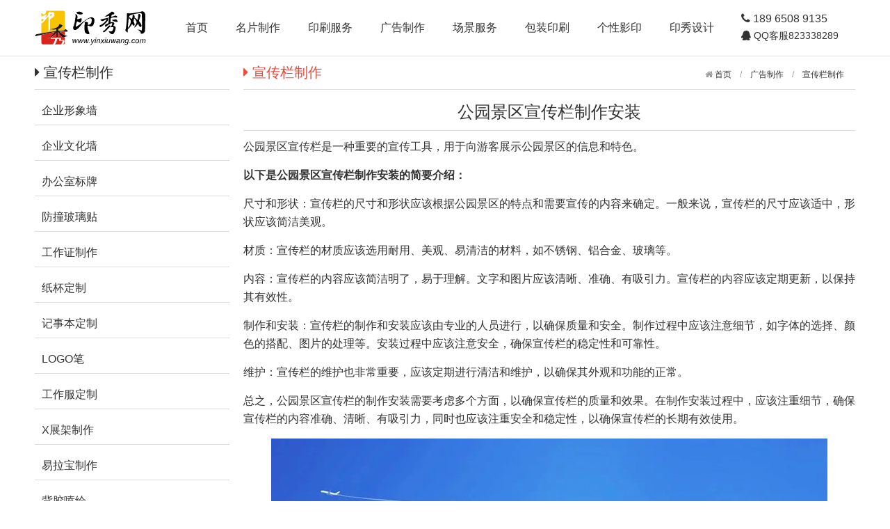

--- FILE ---
content_type: text/html
request_url: http://www.yinxiuwang.com/c/426.html
body_size: 3415
content:
<!DOCTYPE html>
<html>
<head>
<meta charset="utf-8">
<meta name="applicable-device" content="pc,mobile">
<meta name="viewport" content="width=device-width, initial-scale=1,maximum-scale=1,user-scalable=no">
<title>公园景区宣传栏制作安装_宣传栏制作 - 印秀网</title>
<meta name="Keywords" content="公园宣传栏制作,景区宣传栏制作,宣传栏制作,广告制作">
<meta name="Description" content="印秀提供公园景区宣传栏，创意装置设计，党建文化宣传栏，红色文化等设计制作安装一条龙服务。公园景区宣传栏是一种重要的宣传工具，用于向游客展示公园景区的信息和特色。">
<meta http-equiv="X-UA-Compatible" content="IE=edge">
<meta name="renderer" content="webkit">
<link rel="shortcut icon" type="image/ico" href="/images/favicon.ico">
<link rel="bookmark icon" href="/images/favicon.ico">
<link rel="stylesheet" href="/templates/yxw/css/yxw.min.css">
<script src="/templates/yxw/js/yxw.min.js"></script>
</head>
<body>
<div class="border-bottom margin-bottom">
<div class="container margin-top margin-bottom ">
    <div class="xl12 xs2 xm2 xb2">
      <div class="navbar-head">
          <button class="button bg-main icon-navicon margin-top" data-target="#navbar1"></button>
          <a href="/"><img src="/images/logo.svg" alt="印秀网" /></a>
      </div>
    </div>
    <div class="xl12 xs10 xm10 xb10">
      <div class="xl12 xs12 xm12 xb10">
        <div class="navbar-body nav-navicon" id="navbar1">
          <ul class="nav nav-menu nav-inline nav-pills">
            <li><a href="/">首页</a></li>
            <li><a href="/mpys.html">名片制作</a></li>
            <li><a href="/ys.html">印刷服务</a></li>
            <li><a href="/gg.html">广告制作</a></li>
            <li><a href="/cjfw.html">场景服务</a></li>
            <li><a href="/bzysdz.html">包装印刷</a></li>
            <li><a href="/dz.html">个性影印</a></li>
            <li><a href="/sj.html">印秀设计</a></li>
          </ul>
        </div>
      </div>
      <div class="xl12 xs12 xm12 xb2 navbar-text navbar-right hidden-l hidden-s hidden-m">
        <div class="xl6 xb12 text-big icon-phone"> 189 6508 9135</div>
        <div class="xl6 xb12"><a target="_blank" rel="nofollow" href="http://wpa.qq.com/msgrd?v=3&amp;uin=823338289&amp;site=印秀网&amp;menu=yes" class="icon-qq"> QQ客服823338289</a></div>
      </div>
    </div>
</div>
</div>

<div class="container margin-top">
    <div class="line-big">
        <div class="xs3">
<ul class="leftnav submenu" id="subnav">
<h2 class="icon-caret-right hidden-l"> 宣传栏制作</h2>
<hr class="hidden-l">
<div class="line-middle">

<div class="xl6 xs12 xm12 xb12"><li ><a href="/xxq.html"><span class="padding height-big">企业形象墙</span></a></li></div>

<div class="xl6 xs12 xm12 xb12"><li ><a href="/whq.html"><span class="padding height-big">企业文化墙</span></a></li></div>

<div class="xl6 xs12 xm12 xb12"><li ><a href="/ksp.html"><span class="padding height-big">办公室标牌</span></a></li></div>

<div class="xl6 xs12 xm12 xb12"><li ><a href="/blt.html"><span class="padding height-big">防撞玻璃贴</span></a></li></div>

<div class="xl6 xs12 xm12 xb12"><li ><a href="/gzz.html"><span class="padding height-big">工作证制作</span></a></li></div>

<div class="xl6 xs12 xm12 xb12"><li ><a href="/zb.html"><span class="padding height-big">纸杯定制</span></a></li></div>

<div class="xl6 xs12 xm12 xb12"><li ><a href="/jsb.html"><span class="padding height-big">记事本定制</span></a></li></div>

<div class="xl6 xs12 xm12 xb12"><li ><a href="/bi.html"><span class="padding height-big">LOGO笔</span></a></li></div>

<div class="xl6 xs12 xm12 xb12"><li ><a href="/gzf.html"><span class="padding height-big">工作服定制</span></a></li></div>

<div class="xl6 xs12 xm12 xb12"><li ><a href="/xzj.html"><span class="padding height-big">X展架制作</span></a></li></div>

<div class="xl6 xs12 xm12 xb12"><li ><a href="/ylb.html"><span class="padding height-big">易拉宝制作</span></a></li></div>

<div class="xl6 xs12 xm12 xb12"><li ><a href="/bjph.html"><span class="padding height-big">背胶喷绘</span></a></li></div>

<div class="xl6 xs12 xm12 xb12"><li ><a href="/faz.html"><span class="padding height-big">LED发光字制作</span></a></li></div>

<div class="xl6 xs12 xm12 xb12"><li ><a href="/fwggp.html"><span class="padding height-big">户外广告牌制作</span></a></li></div>

<div class="xl6 xs12 xm12 xb12"><li ><a href="/ggdx.html"><span class="padding height-big">广告灯箱制作</span></a></li></div>

<div class="xl6 xs12 xm12 xb12"><li ><a href="/dtzp.html"><span class="padding height-big">门头招牌制作</span></a></li></div>

<div class="xl6 xs12 xm12 xb12"><li ><a href="/bsbp.html"><span class="padding height-big">标识标牌制作</span></a></li></div>

<div class="xl6 xs12 xm12 xb12"><li ><a href="/ggz.html"><span class="padding height-big">广告字制作</span></a></li></div>

<div class="xl6 xs12 xm12 xb12"><li  class="active"><a href="/xcl.html"><span class="padding height-big">宣传栏制作</span></a></li></div>

</div>
</ul>
<!--2个广告-->
<div class="line-middle">
<div class="xl6 xs12 xm12 xb12"><a href="/logo.html"><img src="/images/295x180-3.jpg" class="img-responsive margin-top margin-bottom" alt="标志设计"></a></div>
<div class="xl6 xs12 xm12 xb12"><a href="/mpsj.html"><img src="/images/295x180-2.jpg" class="img-responsive margin-top margin-bottom" alt="名片设计"></a></div>
</div>
<!--在线客服-->
<div class="margin-top height-big hidden-l">
<h2 class="icon-caret-right"> 在线客服</h2>
<hr>
<div class="line-middle">
<div class="xl6 xs6 xm6 xb6"><img src="/images/ewm.jpg" class="img-responsive margin-top margin-bottom" alt="微信二维码"><p class="text-center">扫码添加微信</p></div>
<div class="xl6 xs6 xm6 xb6">
	<a target="_blank" href="http://wpa.qq.com/msgrd?v=3&amp;uin=823338289&amp;site=印秀网&amp;menu=yes" rel="nofollow"><div class="listicon-a margin-top margin-bottom"><h3 class="icon-qq"> QQ咨询</h3></div></a>
	<a target="_blank" href="https://w100.ttkefu.com/k/linkurl/?t=7J9EAB9" rel="nofollow"><div class="listicon-a margin-big-top margin-bottom"><h3 class="icon-comments"> 在线咨询</h3></div></a></div>
</div>
<div>电话①：189 6508 9135（张先生）<BR>电话②：134 0599 8886（何小姐）<BR>QQ咨询：823338289（验证码：我要印刷）<BR></div>
</div>
</div>
        <div class="xs9">
            <h2 class="border-bottom padding-bottom text-main"><span class="float-right hidden-l"><ul class="bread"><li class="icon-home"><a href="/"> 首页</a>　/　<a href="/gg.html">广告制作</a>　/　<a href="/xcl.html">宣传栏制作</a></li></ul></span><span class="icon-caret-right"></span> 宣传栏制作</h2>
            <br>
            <div class="detail">
            <h1>公园景区宣传栏制作安装</h1>
            <hr>
            <p>公园景区宣传栏是一种重要的宣传工具，用于向游客展示公园景区的信息和特色。</p><p><strong>以下是公园景区宣传栏制作安装的简要介绍：</strong></p><p>尺寸和形状：宣传栏的尺寸和形状应该根据公园景区的特点和需要宣传的内容来确定。一般来说，宣传栏的尺寸应该适中，形状应该简洁美观。</p><p>材质：宣传栏的材质应该选用耐用、美观、易清洁的材料，如不锈钢、铝合金、玻璃等。</p><p>内容：宣传栏的内容应该简洁明了，易于理解。文字和图片应该清晰、准确、有吸引力。宣传栏的内容应该定期更新，以保持其有效性。</p><p>制作和安装：宣传栏的制作和安装应该由专业的人员进行，以确保质量和安全。制作过程中应该注意细节，如字体的选择、颜色的搭配、图片的处理等。安装过程中应该注意安全，确保宣传栏的稳定性和可靠性。</p><p>维护：宣传栏的维护也非常重要，应该定期进行清洁和维护，以确保其外观和功能的正常。</p><p>总之，公园景区宣传栏的制作安装需要考虑多个方面，以确保宣传栏的质量和效果。在制作安装过程中，应该注重细节，确保宣传栏的内容准确、清晰、有吸引力，同时也应该注重安全和稳定性，以确保宣传栏的长期有效使用。</p><p style="text-align: center;"><img alt="公园景区宣传栏制作安装" src="/images/ggzz/gyjq001.jpg"/></p><p style="text-align: center;"><img alt="公园景区宣传栏制作安装" src="/images/ggzz/gyjq002.jpg"/></p><p style="text-align: center;"><img alt="公园景区宣传栏制作安装" src="/images/ggzz/gyjq003.jpg"/></p><p style="text-align: center;"><img alt="公园景区宣传栏制作安装" src="/images/ggzz/gyjq004.jpg"/></p>
            </div>
            <br>
            <ul class="text-center">
                <li class="button bg margin-top margin-bottom">上一篇：<a href="/c/425.html">党政宣传栏制作安装</a></li>
                <li class="button bg margin-top margin-bottom">下一篇：没有了!</li>
            </ul>
        </div>
    </div>
</div>
<div class="layout footer height-big margin-big-top text-center">
<ul class="nav nav-menu nav-inline h4 hidden-l">
<li><a href="/wm.html">关于我们</a></li>
<li><a href="/zf.html">支付方式</a></li>
<li><a href="/lx.html">联系我们</a></li>
<li><a href="/zs.html">招商加盟</a></li>
<li><a href="/n/ys1.html">印刷知识</a></li>
<li><a href="/sitemap.html">网站地图</a></li>
</ul>
Copyright2012-2024 印秀网 All rights reserved. <span class="hidden-l"><a href="https://beian.miit.gov.cn/" target="_blank" rel="nofollow">闽ICP备08106292号-4</a></span></div>
<div class="panel-body hidden-b hidden-m hidden-s">
<div class="fixed padding bg-main bg-inverse doc-fixed-bottom fixed-bottom text-center text-big" data-style="fixed-bottom" data-offset-fixed="-12000">
<span class="icon-home text-white"></span> <a href="/"><span class="text-white">首页</span></a>　
<span class="icon-phone text-white"></span> <a href="tel:18965089135"><span class="text-white">电话</span></a>　
<span class="icon-comments text-white"></span> <a href="https://w100.ttkefu.com/k/linkurl/?t=7J9EAB9" rel="nofollow"><span class="text-white">咨询</span></a>　
<span class="icon-arrow-up win-backtop text-white"></span> <a href="#top" rel="nofollow"><span class="text-white win-backtop">顶部</span></a></div>
</div>
</body>
</html>

--- FILE ---
content_type: text/css
request_url: http://www.yinxiuwang.com/templates/yxw/css/yxw.min.css
body_size: 36329
content:
html{margin:0;padding:0;border:0;-webkit-text-size-adjust:100%;-ms-text-size-adjust:100%;-webkit-tap-highlight-color:rgba(0,0,0,0);}body,div,span,object,iframe,h1,h2,h3,h4,h5,h6,p,blockquote,pre,a,abbr,acronym,address,code,del,dfn,em,q,dl,dt,dd,ol,ul,li,fieldset,form,legend,caption,tbody,tfoot,thead,article,aside,dialog,figure,footer,header,hgroup,nav,section{margin:0;padding:0;border:0;font-size:14px;font:inherit;vertical-align:baseline;}.demo-nav.fixed.fixed-top{z-index:9999;background:#fff;width:100%;padding:0;border-bottom:solid 1px #ddd;}article,aside,details,figcaption,figure,dialog,footer,header,hgroup,menu,nav,section{display:block;}body{font-size:14px;color:#333;background:#fff;font-family:"Microsoft YaHei","simsun","Helvetica Neue",Arial,Helvetica,sans-serif;}img{vertical-align:bottom;width:auto;height:auto !important;}.mip-fill-content{border:0;vertical-align:bottom;width:auto;height:auto;min-width:auto !important;}::-webkit-input-placeholder{color:#999;}:-moz-placeholder{color:#999;}::-moz-placeholder{color:#999;}:-ms-input-placeholder{color:#ccc;}*{-webkit-box-sizing:border-box;-moz-box-sizing:border-box;box-sizing:border-box;}*:before,*:after{-webkit-box-sizing:border-box;-moz-box-sizing:border-box;box-sizing:border-box;}button::-moz-focus-inner,input::-moz-focus-inner{padding:0;border:0;}textarea{overflow:auto;}input:focus,textarea:focus,button:focus,select:focus{outline:none;}input::-ms-clear{display:none;}article,aside,details,figcaption,figure,footer,header,hgroup,main,nav,section,summary{display:block;}audio,canvas,progress,video{display:inline-block;vertical-align:baseline;}audio:not([controls]){display:none;height:0;}[hidden],template{display:none;}a{background:transparent;}a:active,a:hover{outline:0;}a:focus{outline:thin dotted;outline:5px auto -webkit-focus-ring-color;outline-offset:-2px;}abbr[title]{border-bottom:1px dotted;}b,strong{font-weight:bold;}dfn{font-style:italic;}mark{color:#000;background:#ff0;}small{font-size:80%;}sub,sup{position:relative;font-size:75%;line-height:0;vertical-align:baseline;}sup{top:-.5em;}sub{bottom:-.25em;}svg:not(:root){overflow:hidden;}figure{margin:1em 40px;}hr{height:0;-moz-box-sizing:content-box;box-sizing:content-box;}pre{overflow:auto;}code,kbd,pre,samp{font-family:monospace,monospace;font-size:1em;}button,input,optgroup,select,textarea{margin:0;font:inherit;}button{overflow:visible;}button,select{text-transform:none;}button,html input[type="button"],input[type="reset"],input[type="submit"]{-webkit-appearance:button;cursor:pointer;}button[disabled],html input[disabled]{cursor:default;}button::-moz-focus-inner,input::-moz-focus-inner{padding:0;border:0;}input{line-height:normal;}input[type="checkbox"],input[type="radio"]{box-sizing:border-box;padding:0;}input[type="number"]::-webkit-inner-spin-button,input[type="number"]::-webkit-outer-spin-button{height:auto;}input[type="search"]{-webkit-box-sizing:content-box;-moz-box-sizing:content-box;box-sizing:content-box;-webkit-appearance:textfield;}input[type="search"]::-webkit-search-cancel-button,input[type="search"]::-webkit-search-decoration{-webkit-appearance:none;}fieldset{padding:.35em .625em .75em;margin:0 2px;border:1px solid #c0c0c0;}legend{padding:0;border:0;}optgroup{font-weight:bold;}table{border-spacing:0;border-collapse:collapse;}td,th{padding:0;}.button{border:solid 1px #ddd;background:transparent;border-radius:4px;font-size:14px;padding:6px 15px;margin:0;display:inline-block;line-height:20px;transition:all 1s cubic-bezier(0.175,0.885,0.32,1) 0s;}.button[disabled]{pointer-events:none;cursor:not-allowed;webkit-box-shadow:none;box-shadow:none;filter:alpha(opacity=50);opacity:.5;}.button:active{background-image:none;outline:0;transition:all 0.3s cubic-bezier(0.175,0.885,0.32,1) 0s;}.button:hover{transition:all 0.3s cubic-bezier(0.175,0.885,0.32,1) 0s;}.button-block{display:block;width:100%;}.button-large{padding:15px 20px;font-size:24px;line-height:24px;}.button-big{padding:10px 15px;font-size:18px;line-height:22px;}.button-small{padding:5px 10px;font-size:12px;font-weight:normal;line-height:18px;}.button-little{padding:3px 5px;font-size:12px;font-weight:normal;line-height:16px;}.button.bg-main,.button.bg-sub,.button.bg-dot,.button.bg-black,.button.bg-gray,.button.bg-red,.button.bg-yellow,.button.bg-blue,.button.bg-green{color:#fff;}.layout{width:100%;}.container,.container-layout{margin:0 auto;padding:0 10px;}@media (min-width:1000px){.container{width:1000px;}}@media (min-width:1200px){.container{width:1200px;}}@media (max-width:760px){.detail img{display:inline;}}.line{margin:0;padding:0;}.x1,.x2,.x3,.x4,.x5,.x6,.x7,.x8,.x9,.x10,.x11,.x12,.xl1,.xl2,.xl3,.xl4,.xl5,.xl6,.xl7,.xl8,.xl9,.xl10,.xl11,.xl12,.xs1,.xs2,.xs3,.xs4,.xs5,.xs6,.xs7,.xs8,.xs9,.xs10,.xs11,.xs12,.xm1,.xm2,.xm3,.xm4,.xm5,.xm6,.xm7,.xm8,.xm9,.xm10,.xm11,.xm12,.xb1,.xb2,.xb3,.xb4,.xb5,.xb6,.xb7,.xb8,.xb9,.xb10,.xb11,.xb12{position:relative;min-height:1px;}.line-big{margin-left:-10px;margin-right:-10px;}.line-big .x1,.line-big .x2,.line-big .x3,.line-big .x4,.line-big .x5,.line-big .x6,.line-big .x7,.line-big .x8,.line-big .x9,.line-big .x10,.line-big .x11,.line-big .x12,.line-big .xl1,.line-big .xl2,.line-big .xl3,.line-big .xl4,.line-big .xl5,.line-big .xl6,.line-big .xl7,.line-big .xl8,.line-big .xl9,.line-big .xl10,.line-big .xl11,.line-big .xl12,.line-big .xs1,.line-big .xs2,.line-big .xs3,.line-big .xs4,.line-big .xs5,.line-big .xs6,.line-big .xs7,.line-big .xs8,.line-big .xs9,.line-big .xs10,.line-big .xs11,.line-big .xs12,.line-big .xm1,.line-big .xm2,.line-big .xm3,.line-big .xm4,.line-big .xm5,.line-big .xm6,.line-big .xm7,.line-big .xm8,.line-big .xm9,.line-big .xm10,.line-big .xm11,.line-big .xm12,.line-big .xb1,.line-big .xb2,.line-big .xb3,.line-big .xb4,.line-big .xb5,.line-big .xb6,.line-big .xb7,.line-big .xb8,.line-big .xb9,.line-big .xb10,.line-big .xb11,.line-big .xb12{position:relative;min-height:1px;padding-right:10px;padding-left:10px;}.line-middle{margin-left:-5px;margin-right:-5px;}.line-middle .x1,.line-middle .x2,.line-middle .x3,.line-middle .x4,.line-middle .x5,.line-middle .x6,.line-middle .x7,.line-middle .x8,.line-middle .x9,.line-middle .x10,.line-middle .x11,.line-middle .x12,.line-middle .xl1,.line-middle .xl2,.line-middle .xl3,.line-middle .xl4,.line-middle .xl5,.line-middle .xl6,.line-middle .xl7,.line-middle .xl8,.line-middle .xl9,.line-middle .xl10,.line-middle .xl11,.line-middle .xl12,.line-middle .xs1,.line-middle .xs2,.line-middle .xs3,.line-middle .xs4,.line-middle .xs5,.line-middle .xs6,.line-middle .xs7,.line-middle .xs8,.line-middle .xs9,.line-middle .xs10,.line-middle .xs11,.line-middle .xs12,.line-middle .xm1,.line-middle .xm2,.line-middle .xm3,.line-middle .xm4,.line-middle .xm5,.line-middle .xm6,.line-middle .xm7,.line-middle .xm8,.line-middle .xm9,.line-middle .xm10,.line-middle .xm11,.line-middle .xm12,.line-middle .xb1,.line-middle .xb2,.line-middle .xb3,.line-middle .xb4,.line-middle .xb5,.line-middle .xb6,.line-middle .xb7,.line-middle .xb8,.line-middle .xb9,.line-middle .xb10,.line-middle .xb11,.line-middle .xb12{position:relative;min-height:1px;padding-right:5px;padding-left:5px;}.line-small{margin-left:-2px;margin-right:-2px;}.line-small .x1,.line-small .x2,.line-small .x3,.line-small .x4,.line-small .x5,.line-small .x6,.line-small .x7,.line-small .x8,.line-small .x9,.line-small .x10,.line-small .x11,.line-small .x12,.line-small .xl1,.line-small .xl2,.line-small .xl3,.line-small .xl4,.line-small .xl5,.line-small .xl6,.line-small .xl7,.line-small .xl8,.line-small .xl9,.line-small .xl10,.line-small .xl11,.line-small .xl12,.line-small .xs1,.line-small .xs2,.line-small .xs3,.line-small .xs4,.line-small .xs5,.line-small .xs6,.line-small .xs7,.line-small .xs8,.line-small .xs9,.line-small .xs10,.line-small .xs11,.line-small .xs12,.line-small .xm1,.line-small .xm2,.line-small .xm3,.line-small .xm4,.line-small .xm5,.line-small .xm6,.line-small .xm7,.line-small .xm8,.line-small .xm9,.line-small .xm10,.line-small .xm11,.line-small .xm12,.line-small .xb1,.line-small .xb2,.line-small .xb3,.line-small .xb4,.line-small .xb5,.line-small .xb6,.line-small .xb7,.line-small .xb8,.line-small .xb9,.line-small .xb10,.line-small .xb11,.line-small .xb12{position:relative;min-height:1px;padding-right:2px;padding-left:2px;}.x1,.x2,.x3,.x4,.x5,.x6,.x7,.x8,.x9,.x10,.x11,.x12{float:left;}.x1{width:8.33333333%;}.x2{width:16.66666667%;}.x3{width:25%;}.x4{width:33.33333333%;}.x5{width:41.66666667%;}.x6{width:50%;}.x7{width:58.33333333%;}.x8{width:66.66666667%;}.x9{width:75%;}.x10{width:83.33333333%;}.x11{width:91.66666667%;}.x12{width:100%;}.x0-left{left:0;}.x1-left{left:8.33333333%;}.x2-left{left:16.66666667%;}.x3-left{left:25%;}.x4-left{left:33.33333333%;}.x5-left{left:41.66666667%;}.x6-left{left:50%;}.x7-left{left:58.33333333%;}.x8-left{left:66.66666667%;}.x9-left{left:75%;}.x10-left{left:83.33333333%;}.x11-left{left:91.66666667%;}.x12-left{left:100%;}.x0-right{right:0;}.x1-right{right:8.33333333%;}.x2-right{right:16.66666667%;}.x3-right{right:25%;}.x4-right{right:33.33333333%;}.x5-right{right:41.66666667%;}.x6-right{right:50%;}.x7-right{right:58.33333333%;}.x8-right{right:66.66666667%;}.x9-right{right:75%;}.x10-right{right:83.33333333%;}.x11-right{right:91.66666667%;}.x12-right{right:100%;}.x0-move{margin-left:0;}.x1-move{margin-left:8.33333333%;}.x2-move{margin-left:16.66666667%;}.x3-move{margin-left:25%;}.x4-move{margin-left:33.33333333%;}.x5-move{margin-left:41.66666667%;}.x6-move{margin-left:50%;}.x7-move{margin-left:58.33333333%;}.x8-move{margin-left:66.66666667%;}.x9-move{margin-left:75%;}.x10-move{margin-left:83.33333333%;}.x11-move{margin-left:91.66666667%;}.x12-move{margin-left:100%;}@media (min-width:300px){.xl1,.xl2,.xl3,.xl4,.xl5,.xl6,.xl7,.xl8,.xl9,.xl10,.xl11,.xl12{float:left;}.xl1{width:8.33333333%;}.xl2{width:16.66666667%;}.xl3{width:25%;}.xl4{width:33.33333333%;}.xl5{width:41.66666667%;}.xl6{width:50%;}.xl7{width:58.33333333%;}.xl8{width:66.66666667%;}.xl9{width:75%;}.xl10{width:83.33333333%;}.xl11{width:91.66666667%;}.xl12{width:100%;}.xl0-left{left:0;}.xl1-left{left:8.33333333%;}.xl2-left{left:16.66666667%;}.xl3-left{left:25%;}.xl4-left{left:33.33333333%;}.xl5-left{left:41.66666667%;}.xl6-left{left:50%;}.xl7-left{left:58.33333333%;}.xl8-left{left:66.66666667%;}.xl9-left{left:75%;}.xl10-left{left:83.33333333%;}.xl11-left{left:91.66666667%;}.xl12-left{left:100%;}.xl0-right{right:0;}.xl1-right{right:8.33333333%;}.xl2-right{right:16.66666667%;}.xl3-right{right:25%;}.xl4-right{right:33.33333333%;}.xl5-right{right:41.66666667%;}.xl6-right{right:50%;}.xl7-right{right:58.33333333%;}.xl8-right{right:66.66666667%;}.xl9-right{right:75%;}.xl10-right{right:83.33333333%;}.xl11-right{right:91.66666667%;}.xl12-right{right:100%;}.xl0-move{margin-left:0;}.xl1-move{margin-left:8.33333333%;}.xl2-move{margin-left:16.66666667%;}.xl3-move{margin-left:25%;}.xl4-move{margin-left:33.33333333%;}.xl5-move{margin-left:41.66666667%;}.xl6-move{margin-left:50%;}.xl7-move{margin-left:58.33333333%;}.xl8-move{margin-left:66.66666667%;}.xl9-move{margin-left:75%;}.xl10-move{margin-left:83.33333333%;}.xl11-move{margin-left:91.66666667%;}.xl12-move{margin-left:100%;}}@media (min-width:760px){.xs1,.xs2,.xs3,.xs4,.xs5,.xs6,.xs7,.xs8,.xs9,.xs10,.xs11,.xs12{float:left;}.xs1{width:8.33333333%;}.xs2{width:16.66666667%;}.xs3{width:25%;}.xs4{width:33.33333333%;}.xs5{width:41.66666667%;}.xs6{width:50%;}.xs7{width:58.33333333%;}.xs8{width:66.66666667%;}.xs9{width:75%;}.xs10{width:83.33333333%;}.xs11{width:91.66666667%;}.xs12{width:100%;}.xs0-left{left:0;}.xs1-left{left:8.33333333%;}.xs2-left{left:16.66666667%;}.xs3-left{left:25%;}.xs4-left{left:33.33333333%;}.xs5-left{left:41.66666667%;}.xs6-left{left:50%;}.xs7-left{left:58.33333333%;}.xs8-left{left:66.66666667%;}.xs9-left{left:75%;}.xs10-left{left:83.33333333%;}.xs11-left{left:91.66666667%;}.xs12-left{left:100%;}.xs0-right{right:0;}.xs1-right{right:8.33333333%;}.xs2-right{right:16.66666667%;}.xs3-right{right:25%;}.xs4-right{right:33.33333333%;}.xs5-right{right:41.66666667%;}.xs6-right{right:50%;}.xs7-right{right:58.33333333%;}.xs8-right{right:66.66666667%;}.xs9-right{right:75%;}.xs10-right{right:83.33333333%;}.xs11-right{right:91.66666667%;}.xs12-right{right:100%;}.xs0-move{margin-left:0;}.xs1-move{margin-left:8.33333333%;}.xs2-move{margin-left:16.66666667%;}.xs3-move{margin-left:25%;}.xs4-move{margin-left:33.33333333%;}.xs5-move{margin-left:41.66666667%;}.xs6-move{margin-left:50%;}.xs7-move{margin-left:58.33333333%;}.xs8-move{margin-left:66.66666667%;}.xs9-move{margin-left:75%;}.xs10-move{margin-left:83.33333333%;}.xs11-move{margin-left:91.66666667%;}.xs12-move{margin-left:100%;}}@media (min-width:1000px){.xm1,.xm2,.xm3,.xm4,.xm5,.xm6,.xm7,.xm8,.xm9,.xm10,.xm11,.xm12{float:left;}.xm1{width:8.33333333%;}.xm2{width:16.66666667%;}.xm3{width:25%;}.xm4{width:33.33333333%;}.xm5{width:41.66666667%;}.xm6{width:50%;}.xm7{width:58.33333333%;}.xm8{width:66.66666667%;}.xm9{width:75%;}.xm10{width:83.33333333%;}.xm11{width:91.66666667%;}.xm12{width:100%;}.xm0-left{left:0;}.xm1-left{left:8.33333333%;}.xm2-left{left:16.66666667%;}.xm3-left{left:25%;}.xm4-left{left:33.33333333%;}.xm5-left{left:41.66666667%;}.xm6-left{left:50%;}.xm7-left{left:58.33333333%;}.xm8-left{left:66.66666667%;}.xm9-left{left:75%;}.xm10-left{left:83.33333333%;}.xm11-left{left:91.66666667%;}.xm12-left{left:100%;}.xm0-right{right:0;}.xm1-right{right:8.33333333%;}.xm2-right{right:16.66666667%;}.xm3-right{right:25%;}.xm4-right{right:33.33333333%;}.xm5-right{right:41.66666667%;}.xm6-right{right:50%;}.xm7-right{right:58.33333333%;}.xm8-right{right:66.66666667%;}.xm9-right{right:75%;}.xm10-right{right:83.33333333%;}.xm11-right{right:91.66666667%;}.xm12-right{right:100%;}.xm0-move{margin-left:0;}.xm1-move{margin-left:8.33333333%;}.xm2-move{margin-left:16.66666667%;}.xm3-move{margin-left:25%;}.xm4-move{margin-left:33.33333333%;}.xm5-move{margin-left:41.66666667%;}.xm6-move{margin-left:50%;}.xm7-move{margin-left:58.33333333%;}.xm8-move{margin-left:66.66666667%;}.xm9-move{margin-left:75%;}.xm10-move{margin-left:83.33333333%;}.xm11-move{margin-left:91.66666667%;}.xm12-move{margin-left:100%;}}@media (min-width:1200px){.xb1,.xb2,.xb3,.xb4,.xb5,.xb6,.xb7,.xb8,.xb9,.xb10,.xb11,.xb12{float:left;}.xb1{width:8.33333333%;}.xb2{width:16.66666667%;}.xb3{width:25%;}.xb4{width:33.33333333%;}.xb5{width:41.66666667%;}.xb6{width:50%;}.xb7{width:58.33333333%;}.xb8{width:66.66666667%;}.xb9{width:75%;}.xb10{width:83.33333333%;}.xb11{width:91.66666667%;}.xb12{width:100%;}.xb0-left{left:0;}.xb1-left{left:8.33333333%;}.xb2-left{left:16.66666667%;}.xb3-left{left:25%;}.xb4-left{left:33.33333333%;}.xb5-left{left:41.66666667%;}.xb6-left{left:50%;}.xb7-left{left:58.33333333%;}.xb8-left{left:66.66666667%;}.xb9-left{left:75%;}.xb10-left{left:83.33333333%;}.xb11-left{left:91.66666667%;}.xb12-left{left:100%;}.xb0-right{right:0;}.xb1-right{right:8.33333333%;}.xb2-right{right:16.66666667%;}.xb3-right{right:25%;}.xb4-right{right:33.33333333%;}.xb5-right{right:41.66666667%;}.xb6-right{right:50%;}.xb7-right{right:58.33333333%;}.xb8-right{right:66.66666667%;}.xb9-right{right:75%;}.xb10-right{right:83.33333333%;}.xb11-right{right:91.66666667%;}.xb12-right{right:100%;}.xb0-move{margin-left:0;}.xb1-move{margin-left:8.33333333%;}.xb2-move{margin-left:16.66666667%;}.xb3-move{margin-left:25%;}.xb4-move{margin-left:33.33333333%;}.xb5-move{margin-left:41.66666667%;}.xb6-move{margin-left:50%;}.xb7-move{margin-left:58.33333333%;}.xb8-move{margin-left:66.66666667%;}.xb9-move{margin-left:75%;}.xb10-move{margin-left:83.33333333%;}.xb11-move{margin-left:91.66666667%;}.xb12-move{margin-left:100%;}}@media (max-width:760px){.show-l{display:block !important;}.hidden-l{display:none !important;}}@media (min-width:761px) and (max-width:1000px){.show-s{display:block !important;}.hidden-s{display:none !important;}}@media (min-width:1001px) and (max-width:1200px){.show-m{display:block !important;}.hidden-m{display:none !important;}}@media (min-width:1201px){.show-b{display:block !important;}.hidden-b{display:none !important;}}@font-face{font-family:'FontAwesome';src:url('http://libs.baidu.com/fontawesome/4.1.0/fonts/fontawesome-webfont.eot?v=4.1.0');src:url('http://libs.baidu.com/fontawesome/4.1.0/fonts/fontawesome-webfont.eot?#iefix&v=4.1.0') format('embedded-opentype'),url('http://libs.baidu.com/fontawesome/4.1.0/fonts/fontawesome-webfont.woff?v=4.1.0') format('woff'),url('http://libs.baidu.com/fontawesome/4.1.0/fonts/fontawesome-webfont.ttf?v=4.1.0') format('truetype'),url('http://libs.baidu.com/fontawesome/4.1.0/fonts/fontawesome-webfont.svg?v=4.1.0#fontawesomeregular') format('svg');font-weight:normal;font-style:normal;}[class*='icon-']:before{display:inline-block;font-family:"FontAwesome";font-weight:normal;font-style:normal;vertical-align:baseline;line-height:1;-webkit-font-smoothing:antialiased;-moz-osx-font-smoothing:grayscale;}.icon-glass:before{content:"\f000";}.icon-music:before{content:"\f001";}.icon-search:before{content:"\f002";}.icon-envelope-o:before{content:"\f003";}.icon-heart:before{content:"\f004";}.icon-star:before{content:"\f005";}.icon-star-o:before{content:"\f006";}.icon-user:before{content:"\f007";}.icon-film:before{content:"\f008";}.icon-th-large:before{content:"\f009";}.icon-th:before{content:"\f00a";}.icon-th-list:before{content:"\f00b";}.icon-check:before{content:"\f00c";}.icon-times:before{content:"\f00d";}.icon-search-plus:before{content:"\f00e";}.icon-search-minus:before{content:"\f010";}.icon-power-off:before{content:"\f011";}.icon-signal:before{content:"\f012";}.icon-gear:before,.icon-cog:before{content:"\f013";}.icon-trash-o:before{content:"\f014";}.icon-home:before{content:"\f015";}.icon-file-o:before{content:"\f016";}.icon-clock-o:before{content:"\f017";}.icon-road:before{content:"\f018";}.icon-download:before{content:"\f019";}.icon-arrow-circle-o-down:before{content:"\f01a";}.icon-arrow-circle-o-up:before{content:"\f01b";}.icon-inbox:before{content:"\f01c";}.icon-play-circle-o:before{content:"\f01d";}.icon-rotate-right:before,.icon-repeat:before{content:"\f01e";}.icon-refresh:before{content:"\f021";}.icon-list-alt:before{content:"\f022";}.icon-lock:before{content:"\f023";}.icon-flag:before{content:"\f024";}.icon-headphones:before{content:"\f025";}.icon-volume-off:before{content:"\f026";}.icon-volume-down:before{content:"\f027";}.icon-volume-up:before{content:"\f028";}.icon-qrcode:before{content:"\f029";}.icon-barcode:before{content:"\f02a";}.icon-tag:before{content:"\f02b";}.icon-tags:before{content:"\f02c";}.icon-book:before{content:"\f02d";}.icon-bookmark:before{content:"\f02e";}.icon-print:before{content:"\f02f";}.icon-camera:before{content:"\f030";}.icon-font:before{content:"\f031";}.icon-bold:before{content:"\f032";}.icon-italic:before{content:"\f033";}.icon-text-height:before{content:"\f034";}.icon-text-width:before{content:"\f035";}.icon-align-left:before{content:"\f036";}.icon-align-center:before{content:"\f037";}.icon-align-right:before{content:"\f038";}.icon-align-justify:before{content:"\f039";}.icon-list:before{content:"\f03a";}.icon-dedent:before,.icon-outdent:before{content:"\f03b";}.icon-indent:before{content:"\f03c";}.icon-video-camera:before{content:"\f03d";}.icon-photo:before,.icon-image:before,.icon-picture-o:before{content:"\f03e";}.icon-pencil:before{content:"\f040";}.icon-map-marker:before{content:"\f041";}.icon-adjust:before{content:"\f042";}.icon-tint:before{content:"\f043";}.icon-edit:before,.icon-pencil-square-o:before{content:"\f044";}.icon-share-square-o:before{content:"\f045";}.icon-check-square-o:before{content:"\f046";}.icon-arrows:before{content:"\f047";}.icon-step-backward:before{content:"\f048";}.icon-fast-backward:before{content:"\f049";}.icon-backward:before{content:"\f04a";}.icon-play:before{content:"\f04b";}.icon-pause:before{content:"\f04c";}.icon-stop:before{content:"\f04d";}.icon-forward:before{content:"\f04e";}.icon-fast-forward:before{content:"\f050";}.icon-step-forward:before{content:"\f051";}.icon-eject:before{content:"\f052";}.icon-chevron-left:before{content:"\f053";}.icon-chevron-right:before{content:"\f054";}.icon-plus-circle:before{content:"\f055";}.icon-minus-circle:before{content:"\f056";}.icon-times-circle:before{content:"\f057";}.icon-check-circle:before{content:"\f058";}.icon-question-circle:before{content:"\f059";}.icon-info-circle:before{content:"\f05a";}.icon-crosshairs:before{content:"\f05b";}.icon-times-circle-o:before{content:"\f05c";}.icon-check-circle-o:before{content:"\f05d";}.icon-ban:before{content:"\f05e";}.icon-arrow-left:before{content:"\f060";}.icon-arrow-right:before{content:"\f061";}.icon-arrow-up:before{content:"\f062";}.icon-arrow-down:before{content:"\f063";}.icon-mail-forward:before,.icon-share:before{content:"\f064";}.icon-expand:before{content:"\f065";}.icon-compress:before{content:"\f066";}.icon-plus:before{content:"\f067";}.icon-minus:before{content:"\f068";}.icon-asterisk:before{content:"\f069";}.icon-exclamation-circle:before{content:"\f06a";}.icon-gift:before{content:"\f06b";}.icon-leaf:before{content:"\f06c";}.icon-fire:before{content:"\f06d";}.icon-eye:before{content:"\f06e";}.icon-eye-slash:before{content:"\f070";}.icon-warning:before,.icon-exclamation-triangle:before{content:"\f071";}.icon-plane:before{content:"\f072";}.icon-calendar:before{content:"\f073";}.icon-random:before{content:"\f074";}.icon-comment:before{content:"\f075";}.icon-magnet:before{content:"\f076";}.icon-chevron-up:before{content:"\f077";}.icon-chevron-down:before{content:"\f078";}.icon-retweet:before{content:"\f079";}.icon-shopping-cart:before{content:"\f07a";}.icon-folder:before{content:"\f07b";}.icon-folder-open:before{content:"\f07c";}.icon-arrows-v:before{content:"\f07d";}.icon-arrows-h:before{content:"\f07e";}.icon-bar-chart-o:before{content:"\f080";}.icon-twitter-square:before{content:"\f081";}.icon-facebook-square:before{content:"\f082";}.icon-camera-retro:before{content:"\f083";}.icon-key:before{content:"\f084";}.icon-gears:before,.icon-cogs:before{content:"\f085";}.icon-comments:before{content:"\f086";}.icon-thumbs-o-up:before{content:"\f087";}.icon-thumbs-o-down:before{content:"\f088";}.icon-star-half:before{content:"\f089";}.icon-heart-o:before{content:"\f08a";}.icon-sign-out:before{content:"\f08b";}.icon-linkedin-square:before{content:"\f08c";}.icon-thumb-tack:before{content:"\f08d";}.icon-external-link:before{content:"\f08e";}.icon-sign-in:before{content:"\f090";}.icon-trophy:before{content:"\f091";}.icon-github-square:before{content:"\f092";}.icon-upload:before{content:"\f093";}.icon-lemon-o:before{content:"\f094";}.icon-phone:before{content:"\f095";}.icon-square-o:before{content:"\f096";}.icon-bookmark-o:before{content:"\f097";}.icon-phone-square:before{content:"\f098";}.icon-twitter:before{content:"\f099";}.icon-facebook:before{content:"\f09a";}.icon-github:before{content:"\f09b";}.icon-unlock:before{content:"\f09c";}.icon-credit-card:before{content:"\f09d";}.icon-rss:before{content:"\f09e";}.icon-hdd-o:before{content:"\f0a0";}.icon-bullhorn:before{content:"\f0a1";}.icon-bell:before{content:"\f0f3";}.icon-certificate:before{content:"\f0a3";}.icon-hand-o-right:before{content:"\f0a4";}.icon-hand-o-left:before{content:"\f0a5";}.icon-hand-o-up:before{content:"\f0a6";}.icon-hand-o-down:before{content:"\f0a7";}.icon-arrow-circle-left:before{content:"\f0a8";}.icon-arrow-circle-right:before{content:"\f0a9";}.icon-arrow-circle-up:before{content:"\f0aa";}.icon-arrow-circle-down:before{content:"\f0ab";}.icon-globe:before{content:"\f0ac";}.icon-wrench:before{content:"\f0ad";}.icon-tasks:before{content:"\f0ae";}.icon-filter:before{content:"\f0b0";}.icon-briefcase:before{content:"\f0b1";}.icon-arrows-alt:before{content:"\f0b2";}.icon-group:before,.icon-users:before{content:"\f0c0";}.icon-chain:before,.icon-link:before{content:"\f0c1";}.icon-cloud:before{content:"\f0c2";}.icon-flask:before{content:"\f0c3";}.icon-cut:before,.icon-scissors:before{content:"\f0c4";}.icon-copy:before,.icon-files-o:before{content:"\f0c5";}.icon-paperclip:before{content:"\f0c6";}.icon-save:before,.icon-floppy-o:before{content:"\f0c7";}.icon-square:before{content:"\f0c8";}.icon-navicon:before,.icon-reorder:before,.icon-bars:before{content:"\f0c9";}.icon-list-ul:before{content:"\f0ca";}.icon-list-ol:before{content:"\f0cb";}.icon-strikethrough:before{content:"\f0cc";}.icon-underline:before{content:"\f0cd";}.icon-table:before{content:"\f0ce";}.icon-magic:before{content:"\f0d0";}.icon-truck:before{content:"\f0d1";}.icon-pinterest:before{content:"\f0d2";}.icon-pinterest-square:before{content:"\f0d3";}.icon-google-plus-square:before{content:"\f0d4";}.icon-google-plus:before{content:"\f0d5";}.icon-money:before{content:"\f0d6";}.icon-caret-down:before{content:"\f0d7";}.icon-caret-up:before{content:"\f0d8";}.icon-caret-left:before{content:"\f0d9";}.icon-caret-right:before{content:"\f0da";}.icon-columns:before{content:"\f0db";}.icon-unsorted:before,.icon-sort:before{content:"\f0dc";}.icon-sort-down:before,.icon-sort-desc:before{content:"\f0dd";}.icon-sort-up:before,.icon-sort-asc:before{content:"\f0de";}.icon-envelope:before{content:"\f0e0";}.icon-linkedin:before{content:"\f0e1";}.icon-rotate-left:before,.icon-undo:before{content:"\f0e2";}.icon-legal:before,.icon-gavel:before{content:"\f0e3";}.icon-dashboard:before,.icon-tachometer:before{content:"\f0e4";}.icon-comment-o:before{content:"\f0e5";}.icon-comments-o:before{content:"\f0e6";}.icon-flash:before,.icon-bolt:before{content:"\f0e7";}.icon-sitemap:before{content:"\f0e8";}.icon-umbrella:before{content:"\f0e9";}.icon-paste:before,.icon-clipboard:before{content:"\f0ea";}.icon-lightbulb-o:before{content:"\f0eb";}.icon-exchange:before{content:"\f0ec";}.icon-cloud-download:before{content:"\f0ed";}.icon-cloud-upload:before{content:"\f0ee";}.icon-user-md:before{content:"\f0f0";}.icon-stethoscope:before{content:"\f0f1";}.icon-suitcase:before{content:"\f0f2";}.icon-bell-o:before{content:"\f0a2";}.icon-coffee:before{content:"\f0f4";}.icon-cutlery:before{content:"\f0f5";}.icon-file-text-o:before{content:"\f0f6";}.icon-building-o:before{content:"\f0f7";}.icon-hospital-o:before{content:"\f0f8";}.icon-ambulance:before{content:"\f0f9";}.icon-medkit:before{content:"\f0fa";}.icon-fighter-jet:before{content:"\f0fb";}.icon-beer:before{content:"\f0fc";}.icon-h-square:before{content:"\f0fd";}.icon-plus-square:before{content:"\f0fe";}.icon-angle-double-left:before{content:"\f100";}.icon-angle-double-right:before{content:"\f101";}.icon-angle-double-up:before{content:"\f102";}.icon-angle-double-down:before{content:"\f103";}.icon-angle-left:before{content:"\f104";}.icon-angle-right:before{content:"\f105";}.icon-angle-up:before{content:"\f106";}.icon-angle-down:before{content:"\f107";}.icon-desktop:before{content:"\f108";}.icon-laptop:before{content:"\f109";}.icon-tablet:before{content:"\f10a";}.icon-mobile-phone:before,.icon-mobile:before{content:"\f10b";}.icon-circle-o:before{content:"\f10c";}.icon-quote-left:before{content:"\f10d";}.icon-quote-right:before{content:"\f10e";}.icon-spinner:before{content:"\f110";}.icon-circle:before{content:"\f111";}.icon-mail-reply:before,.icon-reply:before{content:"\f112";}.icon-github-alt:before{content:"\f113";}.icon-folder-o:before{content:"\f114";}.icon-folder-open-o:before{content:"\f115";}.icon-smile-o:before{content:"\f118";}.icon-frown-o:before{content:"\f119";}.icon-meh-o:before{content:"\f11a";}.icon-gamepad:before{content:"\f11b";}.icon-keyboard-o:before{content:"\f11c";}.icon-flag-o:before{content:"\f11d";}.icon-flag-checkered:before{content:"\f11e";}.icon-terminal:before{content:"\f120";}.icon-code:before{content:"\f121";}.icon-mail-reply-all:before,.icon-reply-all:before{content:"\f122";}.icon-star-half-empty:before,.icon-star-half-full:before,.icon-star-half-o:before{content:"\f123";}.icon-location-arrow:before{content:"\f124";}.icon-crop:before{content:"\f125";}.icon-code-fork:before{content:"\f126";}.icon-unlink:before,.icon-chain-broken:before{content:"\f127";}.icon-question:before{content:"\f128";}.icon-info:before{content:"\f129";}.icon-exclamation:before{content:"\f12a";}.icon-superscript:before{content:"\f12b";}.icon-subscript:before{content:"\f12c";}.icon-eraser:before{content:"\f12d";}.icon-puzzle-piece:before{content:"\f12e";}.icon-microphone:before{content:"\f130";}.icon-microphone-slash:before{content:"\f131";}.icon-shield:before{content:"\f132";}.icon-calendar-o:before{content:"\f133";}.icon-fire-extinguisher:before{content:"\f134";}.icon-rocket:before{content:"\f135";}.icon-maxcdn:before{content:"\f136";}.icon-chevron-circle-left:before{content:"\f137";}.icon-chevron-circle-right:before{content:"\f138";}.icon-chevron-circle-up:before{content:"\f139";}.icon-chevron-circle-down:before{content:"\f13a";}.icon-html5:before{content:"\f13b";}.icon-css3:before{content:"\f13c";}.icon-anchor:before{content:"\f13d";}.icon-unlock-alt:before{content:"\f13e";}.icon-bullseye:before{content:"\f140";}.icon-ellipsis-h:before{content:"\f141";}.icon-ellipsis-v:before{content:"\f142";}.icon-rss-square:before{content:"\f143";}.icon-play-circle:before{content:"\f144";}.icon-ticket:before{content:"\f145";}.icon-minus-square:before{content:"\f146";}.icon-minus-square-o:before{content:"\f147";}.icon-level-up:before{content:"\f148";}.icon-level-down:before{content:"\f149";}.icon-check-square:before{content:"\f14a";}.icon-pencil-square:before{content:"\f14b";}.icon-external-link-square:before{content:"\f14c";}.icon-share-square:before{content:"\f14d";}.icon-compass:before{content:"\f14e";}.icon-toggle-down:before,.icon-caret-square-o-down:before{content:"\f150";}.icon-toggle-up:before,.icon-caret-square-o-up:before{content:"\f151";}.icon-toggle-right:before,.icon-caret-square-o-right:before{content:"\f152";}.icon-euro:before,.icon-eur:before{content:"\f153";}.icon-gbp:before{content:"\f154";}.icon-dollar:before,.icon-usd:before{content:"\f155";}.icon-rupee:before,.icon-inr:before{content:"\f156";}.icon-cny:before,.icon-rmb:before,.icon-yen:before,.icon-jpy:before{content:"\f157";}.icon-ruble:before,.icon-rouble:before,.icon-rub:before{content:"\f158";}.icon-won:before,.icon-krw:before{content:"\f159";}.icon-bitcoin:before,.icon-btc:before{content:"\f15a";}.icon-file:before{content:"\f15b";}.icon-file-text:before{content:"\f15c";}.icon-sort-alpha-asc:before{content:"\f15d";}.icon-sort-alpha-desc:before{content:"\f15e";}.icon-sort-amount-asc:before{content:"\f160";}.icon-sort-amount-desc:before{content:"\f161";}.icon-sort-numeric-asc:before{content:"\f162";}.icon-sort-numeric-desc:before{content:"\f163";}.icon-thumbs-up:before{content:"\f164";}.icon-thumbs-down:before{content:"\f165";}.icon-youtube-square:before{content:"\f166";}.icon-youtube:before{content:"\f167";}.icon-xing:before{content:"\f168";}.icon-xing-square:before{content:"\f169";}.icon-youtube-play:before{content:"\f16a";}.icon-dropbox:before{content:"\f16b";}.icon-stack-overflow:before{content:"\f16c";}.icon-instagram:before{content:"\f16d";}.icon-flickr:before{content:"\f16e";}.icon-adn:before{content:"\f170";}.icon-bitbucket:before{content:"\f171";}.icon-bitbucket-square:before{content:"\f172";}.icon-tumblr:before{content:"\f173";}.icon-tumblr-square:before{content:"\f174";}.icon-long-arrow-down:before{content:"\f175";}.icon-long-arrow-up:before{content:"\f176";}.icon-long-arrow-left:before{content:"\f177";}.icon-long-arrow-right:before{content:"\f178";}.icon-apple:before{content:"\f179";}.icon-windows:before{content:"\f17a";}.icon-android:before{content:"\f17b";}.icon-linux:before{content:"\f17c";}.icon-dribbble:before{content:"\f17d";}.icon-skype:before{content:"\f17e";}.icon-foursquare:before{content:"\f180";}.icon-trello:before{content:"\f181";}.icon-female:before{content:"\f182";}.icon-male:before{content:"\f183";}.icon-gittip:before{content:"\f184";}.icon-sun-o:before{content:"\f185";}.icon-moon-o:before{content:"\f186";}.icon-archive:before{content:"\f187";}.icon-bug:before{content:"\f188";}.icon-vk:before{content:"\f189";}.icon-weibo:before{content:"\f18a";}.icon-renren:before{content:"\f18b";}.icon-pagelines:before{content:"\f18c";}.icon-stack-exchange:before{content:"\f18d";}.icon-arrow-circle-o-right:before{content:"\f18e";}.icon-arrow-circle-o-left:before{content:"\f190";}.icon-toggle-left:before,.icon-caret-square-o-left:before{content:"\f191";}.icon-dot-circle-o:before{content:"\f192";}.icon-wheelchair:before{content:"\f193";}.icon-vimeo-square:before{content:"\f194";}.icon-turkish-lira:before,.icon-try:before{content:"\f195";}.icon-plus-square-o:before{content:"\f196";}.icon-space-shuttle:before{content:"\f197";}.icon-slack:before{content:"\f198";}.icon-envelope-square:before{content:"\f199";}.icon-wordpress:before{content:"\f19a";}.icon-openid:before{content:"\f19b";}.icon-institution:before,.icon-bank:before,.icon-university:before{content:"\f19c";}.icon-mortar-board:before,.icon-graduation-cap:before{content:"\f19d";}.icon-yahoo:before{content:"\f19e";}.icon-google:before{content:"\f1a0";}.icon-reddit:before{content:"\f1a1";}.icon-reddit-square:before{content:"\f1a2";}.icon-stumbleupon-circle:before{content:"\f1a3";}.icon-stumbleupon:before{content:"\f1a4";}.icon-delicious:before{content:"\f1a5";}.icon-digg:before{content:"\f1a6";}.icon-pied-piper-square:before,.icon-pied-piper:before{content:"\f1a7";}.icon-pied-piper-alt:before{content:"\f1a8";}.icon-drupal:before{content:"\f1a9";}.icon-joomla:before{content:"\f1aa";}.icon-language:before{content:"\f1ab";}.icon-fax:before{content:"\f1ac";}.icon-building:before{content:"\f1ad";}.icon-child:before{content:"\f1ae";}.icon-paw:before{content:"\f1b0";}.icon-spoon:before{content:"\f1b1";}.icon-cube:before{content:"\f1b2";}.icon-cubes:before{content:"\f1b3";}.icon-behance:before{content:"\f1b4";}.icon-behance-square:before{content:"\f1b5";}.icon-steam:before{content:"\f1b6";}.icon-steam-square:before{content:"\f1b7";}.icon-recycle:before{content:"\f1b8";}.icon-automobile:before,.icon-car:before{content:"\f1b9";}.icon-cab:before,.icon-taxi:before{content:"\f1ba";}.icon-tree:before{content:"\f1bb";}.icon-spotify:before{content:"\f1bc";}.icon-deviantart:before{content:"\f1bd";}.icon-soundcloud:before{content:"\f1be";}.icon-database:before{content:"\f1c0";}.icon-file-pdf-o:before{content:"\f1c1";}.icon-file-word-o:before{content:"\f1c2";}.icon-file-excel-o:before{content:"\f1c3";}.icon-file-powerpoint-o:before{content:"\f1c4";}.icon-file-photo-o:before,.icon-file-picture-o:before,.icon-file-image-o:before{content:"\f1c5";}.icon-file-zip-o:before,.icon-file-archive-o:before{content:"\f1c6";}.icon-file-sound-o:before,.icon-file-audio-o:before{content:"\f1c7";}.icon-file-movie-o:before,.icon-file-video-o:before{content:"\f1c8";}.icon-file-code-o:before{content:"\f1c9";}.icon-vine:before{content:"\f1ca";}.icon-codepen:before{content:"\f1cb";}.icon-jsfiddle:before{content:"\f1cc";}.icon-life-bouy:before,.icon-life-saver:before,.icon-support:before,.icon-life-ring:before{content:"\f1cd";}.icon-circle-o-notch:before{content:"\f1ce";}.icon-ra:before,.icon-rebel:before{content:"\f1d0";}.icon-ge:before,.icon-empire:before{content:"\f1d1";}.icon-git-square:before{content:"\f1d2";}.icon-git:before{content:"\f1d3";}.icon-hacker-news:before{content:"\f1d4";}.icon-tencent-weibo:before{content:"\f1d5";}.icon-qq:before{content:"\f1d6";}.icon-wechat:before,.icon-weixin:before{content:"\f1d7";}.icon-send:before,.icon-paper-plane:before{content:"\f1d8";}.icon-send-o:before,.icon-paper-plane-o:before{content:"\f1d9";}.icon-history:before{content:"\f1da";}.icon-circle-thin:before{content:"\f1db";}.icon-header:before{content:"\f1dc";}.icon-paragraph:before{content:"\f1dd";}.icon-sliders:before{content:"\f1de";}.icon-share-alt:before{content:"\f1e0";}.icon-share-alt-square:before{content:"\f1e1";}.icon-bomb:before{content:"\f1e2";}.close{display:inline-block;font-size:24px;cursor:pointer;line-height:24px;}.close:before{content:"\00d7";}.leftward{display:inline-block;width:0;height:0;margin-left:2px;vertical-align:middle;border-right:4px solid;border-top:4px solid transparent;border-bottom:4px solid transparent;}.rightward{display:inline-block;width:0;height:0;margin-left:2px;vertical-align:middle;border-left:4px solid;border-top:4px solid transparent;border-bottom:4px solid transparent;}.upward{display:inline-block;width:0;height:0;margin-left:2px;vertical-align:middle;border-bottom:4px solid;border-right:4px solid transparent;border-left:4px solid transparent;}.downward,.arrow{display:inline-block;width:0;height:0;margin-left:2px;vertical-align:middle;border-top:4px solid;border-right:4px solid transparent;border-left:4px solid transparent;}.tag{font-size:75%;border-radius:0.25em;background:#999;padding:0.1em 0.5em 0.2em;color:#fff;}.tag.bg-back,.tag.bg-mix,.tag.bg-white,.tag.bg-red-light,.tag.bg-yellow-light,.tag.bg-blue-light,.tag.bg-green-light{color:inherit;}.badge{display:inline-block;min-width:10px;padding:3px 7px;font-size:12px;line-height:1;color:#fff;text-align:center;white-space:nowrap;vertical-align:baseline;background-color:#999;border-radius:2em;}.badge:empty{display:none}.badge.bg-back,.badge.bg-mix{color:inherit;}.badge.bg-white,.badge.bg-red-light,.badge.bg-yellow-light,.badge.bg-blue-light,.badge.bg-green-light{color:#333;}.badge-corner{position:relative;}.badge-corner .badge{position:absolute;right:-10px;top:-9px;font-weight:normal;cursor:pointer;}.progress{height:14px;overflow:hidden;background-color:#f4f7f8;border-radius:7px;-webkit-box-shadow:inset 0 1px 2px rgba(0,0,0,.1);box-shadow:inset 0 1px 2px rgba(0,0,0,.1);}.progress-bar{color:#fff;float:left;background-color:#0a0;display:inline-block;font-size:12px;line-height:14px;text-align:center;}.progress-bar:after{content:"\3000";}.progress .progress-bar:last-child{border-radius:0 7px 7px 0;}.progress-big{height:26px;border-radius:13px;}.progress-big .progress-bar{font-size:14px;line-height:26px;}.progress-big .progress-bar:last-child{border-radius:0 13px 13px 0;}.progress-small{height:6px;border-radius:3px;}.progress-small .progress-bar{font-size:6px;line-height:6px;}.progress-small .progress-bar:last-child{border-radius:0 3px 3px 0;}.progress-bar.bg-back,.progress-bar.bg-mix,.progress-bar.bg-white{color:inherit;}@-webkit-keyframes progress-bar-active{from{background-position:30px 0;}to{background-position:0 0;}}@keyframes progress-bar-active{from{background-position:30px 0;}to{background-position:0 0;}}.progress-striped .progress-bar{background-image:-webkit-linear-gradient(45deg,rgba(255,255,255,.25) 25%,transparent 25%,transparent 50%,rgba(255,255,255,.25) 50%,rgba(255,255,255,.25) 75%,transparent 75%,transparent);background-image:linear-gradient(45deg,rgba(255,255,255,.25) 25%,transparent 25%,transparent 50%,rgba(255,255,255,.25) 50%,rgba(255,255,255,.25) 75%,transparent 75%,transparent);background-size:30px 30px;}.progress.active .progress-bar{-webkit-animation:progress-bar-active 2s linear infinite normal;animation:progress-bar-active 2s linear infinite normal;}.range{position:raelative;height:10px;background-color:#f4f7f8;border-radius:5px;-webkit-box-shadow:inset 0 1px 2px rgba(0,0,0,.1);box-shadow:inset 0 1px 2px rgba(0,0,0,.1);}.range-scroll{position:aabsolute;width:16px;height:16px;margin-top:-3px;border-radius:8px;cursor:pointer;-webkit-box-shadow:1px 1px 1px rgba(0,0,0,.175);box-shadow:1px 1px 1px rgba(0,0,0,.175);}.range-bar{position:absaolute;height:10px;float:left;display:inline-block;border-radius:5px;}.range-bar span{position:relative;}.range-scroll-left{float:left;margin-left:-8px;}.range-scroll-right{float:right;margin-right:-8px;}.range-group{display:table;}.range-group .range-area,.range-group input{display:table-cell;}.range-group .range-area{width:100%;}.range-group input{width:1%;}.drop{position:relative;}.drop-menu{position:absolute;display:none;top:100%;left:0;z-index:1;float:left;min-width:160px;padding:5px 0;margin:1px 0 0;list-style:none;background-color:#fff;background-clip:padding-box;border:1px solid #ccc;border:1px solid rgba(0,0,0,.15);border-radius:4px;-webkit-box-shadow:0 6px 12px rgba(0,0,0,.175);box-shadow:0 6px 12px rgba(0,0,0,.175);}.drop-menu.pull-right{right:0;left:auto;}.drop-menu a{color:#333;padding:5px 20px;display:block;clear:both;white-space:nowrap;transition:all 1s cubic-bezier(0.175,0.885,0.32,1) 0s;}.drop-menu a:hover,.drop-menu a:focus{background:#f4f7f8;transition:all 1s cubic-bezier(0.175,0.885,0.32,1) 0s;}.drop-menu .disabled a{color:#999;pointer-events:none;}.drop-menu .disabled a:hover,.drop-menu .disabled a:focus{cursor:not-allowed;}.drop-menu .divider{background-color:#ddd;height:1px;overflow:hidden;margin:8px 0;}.drop-menu .drop-meun-head{display:block;padding:5px 20px;font-size:12px;color:#999;}.open .drop-menu{display:block;}.button-group,.button-group-y{display:inline-block;position:relative;vertical-align:middle;}.button-group .button,.button-group .button-group{float:left;position:relative;font-weight:normal;}.button-group:not(:first-child):not(:last-child):not(.dropdown-toggle).button,.button-group .button-group .button{border-radius:0;}.button-group .button,.button-group .button-group .button{margin-left:-1px;}.button-group:first-child:not(:last-child).button:not(.dropdown-toggle){border-top-right-radius:0px;border-bottom-right-radius:0px;}.button-group:last-child:not(:first-child).button:not(.dropdown-toggle){border-bottom-left-radius:0px;border-top-left-radius:0px;}.button-group .button-group:first-child .button:last-child,.button-group .button-group:first-child .dropdown-toggle{border-top-left-radius:5px;border-bottom-left-radius:5px;}.button-group .button-group:last-child .button:first-child{border-top-right-radius:5px;border-bottom-right-radius:5px;}.button-group:not(:first-child).dropdown-toggle{border-bottom-left-radius:0px;border-top-left-radius:0px;padding:6px;}.button-toolbar{display:inline-block;}.button-toolbar .button-group{display:inline-block;}.button-group-y .button,.button-group-y .button-group{float:none;clear:both;display:block;width:100%;font-weight:normal;}.button-group-y:not(:first-child):not(:last-child):not(.dropdown-toggle).button,.button-group-y .button-group .button{border-radius:0;}.button-group-y .button,.button-group-y .button-group-y .button,.button-group-y .button-group .button{margin-left:0;margin-top:-1px;}.button-group-y:first-child:not(:last-child).button:not(.dropdown-toggle){border-bottom-left-radius:0px;border-bottom-right-radius:0px;}.button-group-y:last-child:not(:first-child).button:not(.dropdown-toggle){border-top-right-radius:0px;border-top-left-radius:0px;}.button-group-y .button-group:first-child .button:last-child,.button-group-y .button-group:first-child .dropdown-toggle{border-top-left-radius:5px;border-top-right-radius:5px;}.button-group-y .button-group:last-child .button:first-child{border-bottom-left-radius:5px;border-bottom-right-radius:5px;}.button-group-justified{display:table;width:100%;table-layout:fixed;border-collapse:separate;text-align:center;}.button-group-justified > .button,.button-group-justified > .button-group{display:table-cell;float:none;width:1%;}.button-group-justified > .button-group .button{width:100%;margin:0;}.button-group-justified .drop-menu{text-align:left;}.button-group-large .button{padding:15px 20px;font-size:24px;line-height:24px;font-weight:bold;}.button-group-big .button{padding:10px 15px;font-size:18px;line-height:22px;}.button-group-small .button{padding:5px 10px;font-size:12px;font-weight:normal;line-height:18px;}.button-group-little .button{padding:3px 5px;font-size:12px;font-weight:normal;line-height:16px;}.button-group label input{position:absolute;filter:alpha(opacity=0);opacity:0;z-index:-1;}.border-red .button.active,.border-yellow .button.active,.border-blue .button.active,.border-green .button.active,.border-main .button.active,.border-sub .button.active,.border-dot .button.active,.border-black .button.active,.border-gray .button.active{color:#fff;}.dropup .drop-menu{top:auto;bottom:100%;margin-bottom:1px;}.selected-inline li{position:relative;display:inline-block;width:auto;border:solid 1px #ddd;border-radius:4px;margin-right:5px;padding:3px 9px;cursor:pointer;}.selected-inline .selected{border:solid 2px #f60;padding:2px 8px;}.txt{display:inline-block;width:48px;height:48px;line-height:48px;text-align:center;background-color:#f4f7f8;}.txt-border{display:inline-block;width:48px;height:48px;line-height:48px;border:solid 1px #ddd;padding:3px;vertical-align:bottom;}.txt-border .txt{display:block;width:100%;height:100%;line-height:40px;}.txt.bg-main,.txt.bg-sub,.txt.bg-dot,.txt.bg-black,.txt.bg-gray,.txt.bg-red,.txt.bg-yellow,.txt.bg-blue,.txt.bg-green{color:#fff;}.txt .bg-main,.txt .bg-sub,.txt .bg-dot,.txt .bg-black,.txt .bg-gray,.txt .bg-red,.txt .bg-yellow,.txt .bg-blue,.txt .bg-green{color:#fff;}.txt span{font-size:12px;}.txt-border.txt-large{padding:5px;}.txt-large{width:128px;height:128px;line-height:128px;font-size:36px;}.txt-large .txt{width:116px;height:116px;line-height:116px;}.txt-large strong{font-size:80px;font-weight:normal;}.txt-border.txt-big{padding:4px;}.txt-big{width:64px;height:64px;line-height:64px;font-size:20px;}.txt-big .txt{width:54px;height:54px;line-height:54px;}.txt-big strong{font-size:36px;font-weight:normal;}.txt-border.txt-small{padding:2px;}.txt-small{width:32px;height:32px;line-height:32px;}.txt-small .txt{width:26px;height:26px;line-height:26px;}.txt-border.txt-little{padding:1px;}.txt-little{width:16px;height:16px;line-height:16px;font-size:12px;}.txt-little .txt{width:12px;height:12px;line-height:12px;font-size:12px;}.media,.media-body{overflow:hidden;zoom:1;}.media,.media .media{margin-top:15px;}.media:first-child{margin-top:0;}.media-body{margin-top:5px;height:48px;}.media strong{display:block;}.media p{margin:5px 0 0 0;text-align:justify;line-height:18px;}.media.media-y{text-align:center;}.media.media-x .media-body{margin:0;}.media.media-x .float-left{margin-right:10px;}.media.media-x .float-right{margin-left:10px;}.media.media-x strong{margin-bottom:5px;}.media-inline .media{display:inline-block;margin-right:15px;margin-top:0;}.media-inline .media:last-child{margin-right:0;}.input{font-size:14px;padding:6px;border:solid 1px #ddd;width:100%;height:34px;line-height:20px;display:block;border-radius:4px;-webkit-appearance:none;box-shadow:0 1px 1px rgba(0,0,0,0.075) inset;transition:all 1s cubic-bezier(0.175,0.885,0.32,1) 0s;}.label{padding-bottom:7px;display:block;line-height:20px;}.label label{font-weight:bold;}.input-file{display:inline-block;position:relative;overflow:hidden;text-align:center;width:auto;color:#333;}.input-file input[type="file"]{position:absolute;top:0;right:0;font-size:14px;background-color:#fff;transform:translate(-300px,0px) scale(4);height:40px;opacity:0;filter:alpha(opacity=0);}.input:focus{border-color:#09c;transition:all 0.3s cubic-bezier(0.175,0.885,0.32,1) 0s;}.input-auto{width:auto;display:inline-block;}input[disabled],input[readonly],textarea[disabled],textarea[readonly],select[disabled],select[readonly]{cursor:not-allowed;background:#eee;}textarea.input{height:auto;}.input-note,.label .float-right{color:#999;font-size:12px;padding-top:2px;line-height:18px;}.field{position:relative;}.form-group{padding-bottom:10px;}.field-icon .input{text-indent:25px;}.field-icon .icon{position:absolute;left:0;right:auto;width:34px;height:34px;text-align:center;line-height:34px;font-size:16px;font-weight:normal;}.field-icon-right .icon{position:absolute;right:0;top:0;width:34px;height:34px;text-align:center;line-height:34px;font-size:16px;font-weight:normal;}.form-x .form-group:after,.form-inline:after{clear:both;content:" ";display:block;height:0;overflow:hidden;visibility:hidden;}@media (min-width:760px){.form-x .form-group .label{float:left;width:15%;text-align:right;padding:7px 7px 7px 0;white-space:nowrap;text-overflow:ellipsis;overflow:hidden;}.form-x .form-group .field{float:left;width:85%;}.form-x .form-button{margin-left:15%;}}@media (min-width:760px){.form-inline{display:inline-block;}.form-inline .input{width:auto;display:inline-block;}.form-inline .form-group{display:inline-table;padding-bottom:0;vertical-align:middle;}.form-inline .form-group .input-group{display:inline-table;width:auto;vertical-align:middle;}.form-inline .form-group .input-group .input{width:auto;}.form-inline .form-group .label{display:inline-block;}.form-inline .form-group .field{display:inline-block;}.form-inline .form-button{display:inline-block;vertical-align:middle;}.form-inline .form-button .button{width:auto;}.form-auto .input{width:auto;display:inline-block;}.form-auto .input-group{display:inline-table;width:auto;display:inline-block;}.form-auto .input-group .input{width:auto;display:inline-block;}.input-inline{padding-left:1px;}.input-inline input{position:relative;float:left;border-radius:0;margin-left:-1px;width:auto;}.form-small .input-inline input,.form-big .input-inline input{border-radius:0;}.input-inline input:first-child{left:1px;border-radius:4px 0 0 4px;}.input-inline input:last-child{border-radius:0 4px 4px 0;}}.input-block{padding-top:8px;}.input-block:first-child{padding-top:1px;}.input-block input{position:relative;margin-top:-1px;border-radius:0;}.form-small .input-block input,.form-big .input-block input{border-radius:0;}.input-block input:first-child{border-radius:4px 4px 0 0;}.input-block input:last-child{border-radius:0 0 4px 4px;}.label-block label{display:block;line-height:24px;}.input-group{border-collapse:separate;display:table;position:relative;}.input-group .addon,.input-group .addbtn,.input-group .input{display:table-cell;}.input-group .addon,.input-group .addbtn{width:1%;white-space:nowrap;vertical-align:middle;}.input-group .addbtn .button{font-weight:normal;}.input-group .input{width:100%;}.input-group .addon{background-color:#f4f7f8;border:1px solid #ddd;border-radius:4px;line-height:1;padding:6px 12px;text-align:center;}.input-group .addon:first-child,.input-group .addbtn:first-child .button{border-right:0 none;}.input-group .addon:first-child,.input-group .addbtn:first-child .button,.input-group .input:first-child{border-top-right-radius:0;border-bottom-right-radius:0;}.input-group .addon:last-child,.input-group .addbtn:last-child .button{border-left:0 none;}.input-group .addon:last-child,.input-group .addbtn:last-child .button,.input-group .input:last-child{border-top-left-radius:0;border-bottom-left-radius:0;}.input-group .addon:not(:first-child):not(:last-child),.input-group .addbtn:not(:first-child):not(:last-child) .button,.input-group .input:not(:first-child):not(:last-child){border-radius:0;}.form-tips .form-group .field{position:relative;zoom:1;}.form-tips .input-help{position:absolute;z-index:1;float:left;left:0;top:100%;}.form-tips .input-help ul{border:solid 1px #ddd;background:#fff;padding:10px 10px 10px 25px;box-shadow:0 0 5px #ddd;border-radius:4px;width:160px;min-width:160px;width:auto;_width:160px;}.input-big,.form-big .input,.form-big .button{padding:10px;font-size:16px;line-height:24px;height:46px;}.input-small,.form-small .input,.form-small .button{padding:5px;font-size:12px;line-height:18px;height:28px;}.form-small .addon,.form-small .addbtn{padding:5px 8px;font-size:12px;}.list-group,.list-link{border:solid 1px #ddd;border-radius:4px;list-style:none;padding:0;}.list-group li,.list-link a{padding:10px 15px;display:block;border-bottom:solid 1px #ddd;transition:all 1s cubic-bezier(0.175,0.885,0.32,1) 0s;}.list-group li:last-child,.list-link a:last-child{border-bottom:0 none;}.list-striped li:nth-child(odd){background-color:#f5f5f5;}.list-link a{color:#333;}.list-link a:hover{background-color:#f4f7f8;transition:all 0.3s cubic-bezier(0.175,0.885,0.32,1) 0s;}.list-link a.active:link,.list-link a.active:visited{background-color:#f4f7f8;}.panel{border:solid 1px #ddd;border-radius:4px;}.panel-head{background-color:#f4f7f8;padding:10px 15px;border-radius:4px 4px 0 0;border-bottom:solid 1px #ddd;}.panel-foot{background-color:#f4f7f8;padding:10px 15px;border-radius:0 0 4px 4px;border-top:solid 1px #ddd;}.panel-body{padding:15px;}.panel .bg-main,.panel .bg-sub,.panel .bg-dot,.panel .bg-red,.panel .bg-yellow,.panel .bg-green{color:#fff;}.panel .panel-body + .table,.panel .panel-body + .list-group{border-top:solid 1px #ddd;}.panel .list-group{border:none;border-radius:0;}.tab .tab-head strong{float:left;padding:8px 20px 0 0;line-height:20px;}.tab .tab-more{float:right;margin:10px 0 0 10px;font-size:12px;}.tab .tab-nav{list-style:none;}.tab .tab-nav li{display:inline-block;margin-left:10px;}.tab .tab-nav li a{color:#333;padding:5px 5px;display:block;border:solid 1px #ddd;line-height:20px;border-bottom:none;border-radius:4px 4px 0 0;}.tab .tab-nav .active{background-color:#fff;}.tab .tab-nav .active a{cursor:default;}.tab .tab-body{border-top:solid 1px #ddd;margin-top:-1px;padding-top:15px;}.tab .tab-body-bordered{border:solid 1px #ddd;border-radius:4px;padding:15px;}.tab .tab-body .tab-panel{display:none;}.tab .tab-body .active{display:block;}.tab.tab-small strong{padding-top:3px;}.tab.tab-small .tab-more{margin:5px 0 0 10px;}.tab.tab-small li a{padding:3px 10px;}.dialog-mask{position:fixed;left:0;top:0;right:0;bottom:0;background:#000;z-index:10;filter:alpha(opacity=50);opacity:.5;display:block;overflow-x:hidden;overflow-y:auto;}.dialog{border:1px solid #ddd;box-shadow:0 3px 9px rgba(0,0,0,0.5);border-radius:4px;background-color:#fff;display:none;}.dialog .dialog-head,.dialog .dialog-foot{padding:10px 20px;}.dialog .dialog-head{border-bottom:solid 1px #ddd;background-color:#f4f7f8;border-radius:4px 4px 0 0;}.dialog .dialog-head strong{font-size:16px;}.dialog .dialog-head .close{float:right;line-height:24px;}.dialog .dialog-body{padding:15px 20px;}.dialog .dialog-foot{text-align:right;border-top:solid 1px #ddd;}.dialog.open{display:block;}.tip{display:inline-block;background-color:#f4f7f8;border:1px solid #ddd;border-radius:3px;box-shadow:0 2px 5px rgba(0,0,0,0.2);}.tip p{margin:0px;}.tip .tip-line{margin:0px;padding:2px 5px;font-size:12px;line-height:16px;}.tip .tip-title{padding:2px 8px;}.tip .tip-body{padding:8px;background:#fff;color:#666;border-radius:0 0 3px 3px;font-size:12px;line-height:20px;}.tip .image{border-radius:3px;}.tip-bottom.border-red .arrow{border-bottom-color:#f00;}.tip.bg-main,.tip.bg-sub,.tip.bg-dot,.tip.bg-red,.tip.bg-yellow,.tip.bg-green{color:#fff;}.alert{border-radius:5px;padding:15px;border:solid 1px #ddd;background-color:#f4f7f8;}.alert .close{float:right;line-height:18px;}.radio .icon,.checkbox .icon{display:none;}.radio .active .icon,.checkbox .active .icon{display:inline-block;}.collapse .panel{margin-bottom:5px;}.collapse .panel:last-child{margin-bottom:0;}.collapse .panel .panel-head{border-bottom-width:0;}.collapse .panel .panel-body{display:none;}.collapse .panel.active .panel-head{border-bottom-width:1px;}.collapse .panel.active .panel-body{display:block;}.banner{position:relative;width:100%;overflow:hidden;}.carousel{position:relative;list-style:none;padding:0;}.carousel .item{display:nones;float:left;position:relative;}.carousel .active{display:block;}.carousel img{display:block;max-width:100%;height:auto;}.banner .pointer{position:absolute;bottom:0;padding:15px;}.banner .pager-prev,.banner .pager-next{position:absolute;display:none;top:50%;margin-top:-25px;}.banner .pager-prev{left:20px;}.banner .pager-next{right:20px;}.banner:hover .pager-prev,.banner:hover .pager-next{display:block;}.icon-navicon{display:none;}@media (max-width:760px){.icon-navicon{display:block;}.nav-navicon,.nav.nav-navicon,.navbar-body.nav-navicon{display:none;}}.leftnav{list-style:none;padding:0 0 0 0;margin:0;font-size:16px;}.leftnav li{position:relative;list-style:none;text-align:left;border-bottom:1px solid #DDDDDD;margin-bottom:10px;}.leftnav a{color:#333;line-height:40px;transition:all 1s cubic-bezier(0.175,0.885,0.32,1) 0s;display:block;}.leftnav a:hover{transition:all 0.3s cubic-bezier(0.175,0.885,0.32,1) 0s;}.leftnav .arrow{display:none;}.leftnav .active a{font-weight:bold;color:#fff;background-color:#E84C3D;}.nav{list-style:none;padding:5px 0 0 0;margin:0;font-size:16px}.nav li{position:relative;}.nav a{color:#333;line-height:20px;padding:5px 0;transition:all 1s cubic-bezier(0.175,0.885,0.32,1) 0s;display:block;}.nav a:hover{transition:all 0.3s cubic-bezier(0.175,0.885,0.32,1) 0s;}.nav .arrow{display:none;}.nav .active a{font-weight:bold;color:#E84C3D}.nav-head{font-size:20px;height:40px;line-height:30px;}@media (min-width:760px){.nav{padding:0;}.nav-inline .nav-head{padding-right:20px;}.nav-inline li{display:inline-block;vertical-align:top;}.nav-inline li a{padding:5px 20px;line-height:20px;display:block;}.nav-inline .nav-more{float:right;}.nav-split .nav-head{height:20px;line-height:20px;}.nav-split li{border-right:solid 1px rgba(0,0,0,.20);}.nav-split li a{padding:0px 20px;}.nav-split .nav-head,.nav-split ul li,.nav-split li:last-child{border-right-width:0;}.nav-right{text-align:right;}.nav-right .nav-head{float:left;}.nav.nav-justified{display:table;width:100%;}.nav-justified .nav-head{padding:0 20px;float:none;}.nav-justified .nav-more{float:none;}.nav-justified li{display:table-cell;}.nav-justified .nav-head,.nav-justified li a{text-align:center;display:block;}.nav-justified.nav-split .nav-head{padding:0 20px;border-right-width:1px;}.nav-big .nav-head{font-size:18px;height:30px;line-height:30px;padding:0 20px;}.nav-big a{font-size:18px;line-height:30px;}.nav-big.nav-split a{line-height:30px;}}.nav-main .nav-head{border:solid 1px #ddd;background:#ddd;padding:0 20px;line-height:28px;}.nav-main li{margin-top:-1px;}.nav-main a{border:solid 1px #ddd;padding:4px 20px;}.nav-main a:hover{background:#f4f7f8;transition:all 0.3s cubic-bezier(0.175,0.885,0.32,1) 0s;}.nav-main .active{background-color:#f4f7f8;}.nav-main li:first-child,.nav-main li:first-child a{border-radius:4px 4px 0 0;}.nav-main li:last-child a{border-radius:0 0 4px 4px;}.nav-main ul li:first-child a,.nav-main ul li:last-child a{border-radius:0;}@media (min-width:760px){.nav-main.nav-inline{padding:0 0 0 1px;}.nav-main.nav-inline a{padding:4px 20px;}.nav-main.nav-inline li{float:left;margin:0 0 0 -1px;}.nav-main.nav-inline li:first-child,.nav-main.nav-inline li:first-child a{border-radius:4px 0 0 4px;}.nav-main.nav-inline li:last-child a{border-radius:0 4px 4px 0;}.nav-main.nav-inline ul li{float:none;margin:0;}.nav-main.nav-justified .nav-head{float:none;}.nav-main.nav-justified{width:100%;display:table;}.nav-main.nav-justified li{width:auto;float:none;margin-left:-1px;}.nav-main.nav-justified > li + li > a{border-left:0 none;}.nav-main.nav-big .nav-head{height:40px;line-height:38px;}.nav-main.nav-big.nav-inline a{line-height:30px;}}.nav-main.border-main .nav-head,.nav-main.border-sub .nav-head,.nav-main.border-dot .nav-head,.nav-main.border-black .nav-head,.nav-main.border-gray .nav-head,.nav-main.border-red .nav-head,.nav-main.border-yellow .nav-head,.nav-main.border-blue .nav-head,.nav-main.border-green .nav-head{color:#fff;}.nav-sub .nav-head{border-bottom:solid 1px #ddd;margin-bottom:5px;padding:0 20px;height:38px;line-height:28px;}.nav-sub a{border-bottom:solid 1px #ddd;display:block;margin-bottom:1px;border-radius:4px 4px 0 0;padding:8px 20px;}.nav-sub a:hover{background:#f4f7f8;}.nav-sub .active a{border-color:#333;}@media (min-width:760px){.nav-sub.nav-inline li{float:left;margin:0;}.nav-sub.nav-inline a{padding:4px 20px;margin:0;}.nav-sub.nav-justified{width:100%;display:table;}.nav-sub.nav-justified li{width:auto;float:none;}.nav-sub.nav-big .nav-head{line-height:38px;height:40px;}.nav-sub.nav-big a{line-height:30px;}}.nav-tabs .nav-head{line-height:30px;padding:0 20px;}.nav-tabs a{display:block;border-radius:4px;padding:5px 20px;margin-bottom:2px;}.nav-tabs .active a{border:solid 1px #ddd;padding-top:4px;padding-bottom:4px;}.nav-tabs a:hover{background:#f4f7f8;}@media (min-width:760px){.nav-tabs.nav-inline{border-bottom:solid 1px #ddd;position:relative;}.nav-tabs.nav-inline .nav-head{height:29px;line-height:29px;}.nav-tabs.nav-inline a{border-radius:4px 4px 0 0;text-align:center;margin:0;position:relative;padding-bottom:4px;}.nav-tabs.nav-inline .active a{border-bottom:none;background:#fff;margin-bottom:-1px;padding:4px 20px 5px 20px;}.nav-tabs.nav-big .nav-head{line-height:39px;height:39px;}.nav-tabs.nav-big a{padding:10px 20px 9px 20px;}.nav-tabs.nav-big .active a{padding:9px 20px 10px 20px;}}.nav-pills .nav-head{line-height:30px;padding:0 20px;}.nav-pills a{display:block;border-radius:2em;margin-bottom:0px;padding:5px 20px;}.nav-pills .active a,.nav-pills a:hover{background:#E84C3D;color:#fff;}.nav-pills .active ul a{background:#fff;}@media (min-width:760px){.nav-pills.nav-inline a{margin:0;}.nav-pills.nav-justified{width:100%;display:table;}.nav-pills.nav-justified li{width:auto;}.nav-pills.nav-big .nav-head{line-height:40px;height:40px;}.nav-pills.nav-big.nav-inline a{line-height:30px;}}.nav-pills.border-main .active a,.nav-pills.border-sub .active a,.nav-pills.border-dot .active a,.nav-pills.border-black .active a,.nav-pills.border-gray .active a,.nav-pills.border-red .active a,.nav-pills.border-yellow .active a,.nav-pills.border-blue .active a,.nav-pills.border-green .active a{color:#fff;}.nav.nav-sitemap{list-style:none;display:table;width:100%;margin-bottom:15px;}.nav-sitemap ul{padding-left:0;}.nav-sitemap li{font-weight:bold;display:table-cell;text-align:left;}.nav-sitemap ul li{display:block;float:none;font-weight:normal;line-height:25px;}.bg-inverse .nav{padding:5px 0;}.bg-inverse .nav li a:hover,.bg-inverse .nav .active a{background-color:rgba(0,0,0,.20);color:#fff;}.bg-inverse .nav-inline .nav-head,.bg-inverse .nav-inline li a{text-indent:1em;}@media (min-width:760px){.bg-inverse .nav{padding:0;}.bg-inverse .nav-inline .nav-head{height:40px;line-height:40px;padding:0 20px;text-indent:0;}.bg-inverse .nav-inline li{float:left;margin-right:1px;}.bg-inverse .nav-inline li a{line-height:30px;padding:5px 20px;text-indent:0;}.bg-inverse .nav-split .nav-head{border-right-width:1px;}.bg-inverse .nav-split li{margin:0;}.bg-inverse .nav-justified li{float:none;}.bg-inverse .nav-inline.nav-big li a{line-height:40px;}.bg-inverse .nav-inline.nav-big .nav-head{height:50px;line-height:50px;padding:0 20px;}}.bg-inverse .nav-tabs{padding:5px;}.bg-inverse .nav-tabs .nav-head,.bg-inverse .nav-tabs li a{text-indent:0;}.bg-inverse .nav-tabs.nav-inline,.bg-inverse .nav-tabs li a{border:none;}.bg-inverse .nav.nav-tabs .active a,.bg-inverse .nav.nav-tabs a:hover{color:#fff;background-color:#fff;padding-top:5px;padding-bottom:5px;}@media (min-width:760px){.bg-inverse .nav-tabs{padding:0;}.bg-inverse .nav-tabs li a{margin:5px 0;padding:5px 20px;line-height:20px;border-radius:4px;}.bg-inverse .nav.nav-tabs .active a{margin:5px 0 0 0;border:none;line-height:25px;border-radius:4px 4px 0 0;}.bg-inverse .nav.nav-tabs.nav-big a{margin:5px 0;padding:0 20px;}.bg-inverse .nav.nav-tabs.nav-big .active a{margin:5px 0 0 0;padding:0 20px;line-height:45px;}}.bg-inverse .nav-pills{padding:5px;}.bg-inverse .nav-pills .nav-head,.bg-inverse .nav-pills li a{text-indent:0;}@media (min-width:760px){.bg-inverse .nav-pills{padding:0;}.bg-inverse .nav-pills li a{line-height:20px;margin:5px 0;}.bg-inverse .nav-pills.nav-big li a{line-height:30px;margin:5px 0;padding:5px 20px;}}.bg-inverse .nav-sitemap li a{text-indent:0.5em;}.bg-inverse .nav.nav-pills .active a,.bg-inverse .nav.nav-pills.nav-inline a:hover{color:#fff;background-color:#E84C3D;}.navbar{position:relative;}.navbar-head{padding:5px;line-height:30px;}.navbar-head .logo{padding:3px 0;display:block;}.navbar-head .icon-navicon{padding:4px 12px;font-size:16px;float:right;}.navbar-big .navbar-head .icon-navicon{margin-top:5px;}.navbar-big .navbar-head .logo{padding:2px 0;display:block;}.navbar p{margin:0;}.navbar-body{border:solid 1px rgba(0,0,0,.1);margin-top:1px;border-top:none;display:block;background:rgba(0,0,0,.05);position:absolute-bak;width:100%;}.navbar-body .nav{padding:0;}.navbar-body .nav a{text-indent:1em;}.navbar-body .nav li{border-top:solid 1px rgba(0,0,0,.1);}.navbar-form input{vertical-align:bottom;}.navbar-form,.navbar-text{padding:5px 14px;}.navbar-body .input,.navbar-body .button{padding:4px 10px;height:30px;}.navbar-body .nav-pills a{text-indent:0;}@media (max-width:760px){.navbar-body .nav a{border-radius:0;padding:10px;}.navbar-body .nav a:hover{background:#E84C3D;}}@media (min-width:760px){.navbar-body,.navbar-body .nav,.navbar-form,.navbar-text{margin-top:0;border:0;}.navbar-body .nav a{text-indent:0;transition:all .3s;}.navbar-head{float:left;padding:0 5px 0 0;}.navbar-body{background:transparent;margin:0;position:relative;}.navbar-body .nav li{float:left;border:0;margin-top:15px;}.navbar-body .nav ul li{float:none;}.navbar-form{padding:0 10px;}.navbar-text{padding:0;line-height:24px;margin-top:5px;}.navbar-left{float:left;}.navbar-right{float:right;}.bg-inverse .navbar-head,.bg-inverse .navbar-text{padding:5px;}.bg-inverse .navbar-form{padding:5px 10px;}.navbar-big .navbar-head{line-height:40px;}.navbar-big .navbar-text{padding:8px;font-size:18px;}.navbar-big .navbar-form{padding:8px 10px;}.navbar-big .navbar-body .input,.navbar-big .navbar-body .button{padding:5px 10px;height:34px;}.navbar-big .nav-pills a{margin:5px 0;}}.nav ul{display:block;list-style:none;padding:0;}.nav ul a{font-weight:normal;padding:5px 20px;}.nav ul ul a{padding-left:40px;}.nav ul ul ul a{padding-left:60px;}.nav ul ul ul ul a{padding-left:80px;}.nav .active ul a{font-weight:normal;}.nav-menu .drop-menu{display:none;margin-top:-1px;}.nav-menu ul{padding:5px 0;}.nav-menu .arrow{display:inline-block;}.nav-menu ul .arrow{display:none;}.nav-menu li:hover ul{display:block;}.nav-menu.nav-big ul a{line-height:20px;}.nav-menu ul ul,.nav-menu.nav-main ul ul,.nav-menu.nav-sub ul ul,.nav-menu.nav-tabs ul ul,.nav-menu.nav-pills ul ul{padding:0;}.nav-menu ul a,.nav-menu.nav-tabs ul a,.nav-menu.nav-pills .active ul a,.nav-menu.nav-big.nav-inline ul a,.bg-inverse .nav-menu.nav-inline ul a,.bg-inverse .nav-menu.nav-inline .active ul a,.bg-inverse .nav-menu.nav-inline.nav-big ul a,.bg-inverse .nav-menu.nav-inline.nav-big .active ul a,.navbar-body .nav ul a{line-height:20px;background:#fff;font-size:inherit;border:none;border-radius:0;padding-top:5px;padding-bottom:5px;margin:0;text-indent:0;}.nav-menu ul a,.nav-menu.nav-pills .active ul a,.bg-inverse .nav-menu ul a,.bg-inverse .nav-menu .active ul a{color:#333;}.navbar-body .nav ul li{border:0;}@media (min-width:760px){.nav-menu ul{position:absolute;display:none;left:100%;top:-6px;z-index:1;float:left;min-width:160px;background-color:#fff;background-clip:padding-box;border:1px solid #ccc;border:1px solid rgba(0,0,0,.15);border-radius:4px;-webkit-box-shadow:0 6px 12px rgba(0,0,0,.175);box-shadow:0 6px 12px rgba(0,0,0,.175);}.nav-menu .arrow{display:inline-block;float:right;margin-top:6px;border-left:4px solid;border-top:4px solid transparent;border-bottom:4px solid transparent;}.nav-menu ul .arrow{margin:6px -10px 0 0;display:inline-block;}.nav-menu ul a,.nav-menu ul ul a,.nav-menu ul ul ul a,.nav-menu ul ul ul ul a{padding-left:20px;}.nav-menu ul ul{padding:5px 0;}.nav-menu li:hover ul ul,.nav-menu li:hover ul ul ul,.nav-menu li:hover ul ul ul ul{display:none;}.nav-menu li:hover ul,.nav-menu li li:hover ul,.nav-menu li li li:hover ul,.nav-menu li li li li:hover ul{display:block;}.nav-inline.nav-menu ul{top:100%;left:0;}.nav-inline.nav-menu ul li{display:block;}.nav-inline.nav-menu ul ul{top:-6px;left:100%;}.nav-inline.nav-menu ul a{display:block;padding:5px 20px;text-align:left;font-size:inherit;}.nav-inline.nav-menu ul a:hover{background:#f4f7f8;}.nav-inline.nav-menu .arrow{float:none;border-top:4px solid;border-right:4px solid transparent;border-left:4px solid transparent;margin-top:0;}.nav-inline.nav-menu ul .arrow{float:right;margin-top:6px;border-left:4px solid;border-top:4px solid transparent;border-bottom:4px solid transparent;}.nav-main .arrow,.nav-main.nav-inline ul .arrow,.nav-sub .arrow,.nav-sub.nav-inline ul .arrow,.nav-tabs .arrow,.nav-tabs.nav-inline ul .arrow,.nav-pills .arrow,.nav-pills.nav-inline ul .arrow{margin-right:-10px;}.nav-main.nav-inline .arrow,.nav-sub.nav-inline .arrow,.nav-tabs.nav-inline .arrow,.nav-pills.nav-inline .arrow{margin-right:0;}.nav-menu ul ul,.nav-menu.nav-main ul ul,.nav-menu.nav-sub ul ul,.nav-menu.nav-tabs ul ul,.nav-menu.nav-pills ul ul{padding:5px 0;}.nav-main.nav-inline ul li,.nav-sub.nav-inline ul li,.bg-inverse .nav-inline ul li{float:none;}}.fixed-top{position:fixed;top:0;}.fixed-bottom{position:fixed;bottom:0;}.fixed-left{position:fixed;left:0;}.fixed-right{position:fixed;right:0;}.fixed-top-left{position:fixed;top:0;left:0;}.fixed-top-right{position:fixed;top:0;right:0;}.fixed-bottom-left{position:fixed;bottom:0;left:0;}.fixed-bottom-right{position:fixed;bottom:0;right:0;}.bread{border-radius:4px;padding:8px 0px;font-size:12px;margin-bottom:15px;color:#999;}.bread li{display:inline-block;}.bread li:after{content:"\002f";padding:0 8px;color:#ddd;}.bread li:last-child:after{content:"";}.step{position:relative;height:10px;border-radius:5px;background-color:#f4f7f8;margin-bottom:30px;border-radius:5px;-webkit-box-shadow:inset 0 1px 2px rgba(0,0,0,.1);box-shadow:inset 0 1px 2px rgba(0,0,0,.1);}.step-bar{position:relative;height:10px;float:left;display:inline-block;text-align:center;color:#aaa;}.step-bar:first-child{border-radius:5px 0 0 5px;}.step-bar:last-child{border-radius:0 5px 5px 0;}.step-point{position:relative;display:inline-block;width:20px;height:20px;line-height:20px;top:-5px;border-radius:50%;color:#fff;background-color:#bbb;-webkit-box-shadow:1px 1px 1px rgba(0,0,0,.175);box-shadow:1px 1px 1px rgba(0,0,0,.175);}.step-text{display:block;}.step .complete,.step .complete .step-point{background:#cf9;}.step .active,.step .active .step-point{background:#0a0;}.list-text{list-style:inside;padding:0;}.list-text li{line-height:24px;}.list-text .date{font-size:12px;float:right;}.list-text .divider{list-style-type:none;background-color:#ddd;height:1px;overflow:hidden;margin:15px 0;}.list-text.list-underline{list-style:outside;padding-left:15px;}.list-text.list-underline li{border-bottom:solid 1px #ddd;line-height:36px;}.list-underline.list-striped li{padding:0 10px;}.list-text.list-striped{list-style:none;padding:0;}.list-box a{background-color:#f4f7f8;display:block;padding:15px;height:150px;text-align:justify;font-size:16px;text-overflow:ellipsis;overflow:hidden;}.list-box .date{display:block;font-size:12px;}.list-media{list-style:none;padding:0;}.list-media li{margin-bottom:10px;}.list-media.list-underline li{padding-bottom:15px;border-bottom:solid 1px #ddd;line-height:inherit;}.pagination{list-style:none;margin:0;display:inline-block;vertical-align:bottom;}.pagination li{display:inline-block;border:solid 1px #ddd;border-radius:4px;}.pagination .nolink{display:inline-block;padding:8px 12px;background:#ddd;}.pagination .z{display:inline-block;padding:8px 12px;}.pagination a{color:#333;display:inline-block;padding:8px 12px;line-height:18px;display:block;transition:all 1s cubic-bezier(0.175,0.885,0.32,1) 0s;}.pagination .disabled a:link,.pagination .disabled a:visited,.pagination .disabled a:hover{cursor:not-allowed;pointer-events:none;color:#ddd;}.pagination .active{pointer-events:none;}.pagination .active,.pagination a:hover{background:#f4f7f8;border-radius:4px;transition:all 0.3s cubic-bezier(0.175,0.885,0.32,1) 0s;}.pagination-group{border-right:solid 1px #ddd;border-radius:4px;}.pagination-group li{float:left;border-right:none;border-radius:0;}.pagination-group li:not(:first-child):not(:last-child){border-radius:0;}.pagination-group li:first-child{border-radius:4px 0 0 4px;}.pagination-group li:last-child{border-radius:0 4px 4px 0;}.pagination-group .active,.pagination-group a:hover{background:#f4f7f8;border-radius:0;}.pagination-big a{padding:10px 16px;font-size:16px;}.pagination-small a{padding:5px 10px;font-size:12px;}.pagination.border-main .active a,.pagination.border-sub .active a,.pagination.border-dot .active a,.pagination.border-black .active a,.pagination.border-gray .active a,.pagination.border-red .active a,.pagination.border-yellow .active a,.pagination.border-blue .active a,.pagination.border-green .active a{color:#fff;}.pager{list-style:none;padding:0;text-align:center;clear:both;}.pager li{display:inline-block;}.pager li a{color:#333;border:solid 1px #ddd;border-radius:15px;padding:5px 15px;transition:all 1s cubic-bezier(0.175,0.885,0.32,1) 0s;}.pager li a:hover{background-color:#f4f7f8;transition:all 0.3s cubic-bezier(0.175,0.885,0.32,1) 0s;}.pager-prev,.pager .pager-prev,.pager-next,.pager .pager-next{font-size:36px;padding:0;color:#ddd;border:solid 1px #ddd;background-color:rgba(255,255,255,.2);width:50px;height:50px;line-height:45px;display:inline-block;border-radius:50%;text-align:center;cursor:pointer;}.pager-prev:hover,.pager-next:hover{background-color:rgba(0,0,0,.2);}.pager-group li{float:left;display:inline-block;}.pager-group li:not(:first-child):not(:last-child){border-radius:0;}.pager-group li a:first-child{border-radius:4px 0 0 4px;}.pager-group li a:last-child{border-radius:0 4px 4px 0;}.pointer{padding:0px;}.pointer li{border:solid 1px #ddd;width:10px;height:10px;margin:1px;display:inline-block;border-radius:10px;cursor:pointer;}.pointer .active{border:none;background:#ddd;width:12px;height:12px;margin:0;}.keypoint{margin:30px 0px 30px 0px;line-height:36px;}.keypoint h1{font-size:36px;margin-bottom:15px;}.keypoint p{font-size:18px;}.detail{font-size:16px;text-align:justify;}.detail img{display:inline;max-width:100%;height:auto;}.detail h1{text-align:center;}.detail h2,.detail h3{color:#E84C3D;padding:10px;border-left:solid 4px #ddd;background-color:#f5f5f5;margin-top:10px;margin-bottom:10px;}h1,.h1{font-size:24px;}h2,.h2{font-size:20px;}h3,.h3{font-size:18px;}h4,.h4{font-size:16px;}h5,.h5{font-size:14px;}h6,.h6{font-size:12px;}h1 small,.h1 small,h2 small,.h2 small,h3 small,.h3 small{font-size:60%;filter:alpha(opacity=60);opacity:.6;}h4 small,.h4 small,h5 small,.h5 small,h6 small,.h6 small{font-size:12px;filter:alpha(opacity=60);opacity:.6;}p,.p{margin-bottom:15px;line-height:26px;}.text-indent,.text-indent p,.text-indent div{text-indent:2em;}.text-left{text-align:left;}.text-center{text-align:center;}.text-right{text-align:right;}.text-justify{text-align:justify;}.text-large{font-size:24px;}.text-big{font-size:16px;}.text-default{font-size:14px;}.text-small{font-size:12px;}.text-little{font-size:10px;}.height-large{line-height:40px;}.height-big{line-height:30px;}.height{line-height:24px;}.height-small{line-height:20px;}.height-little{line-height:16px;}.border{border:solid 1px #ddd;}.border-top{border-top:solid 1px #ddd;}.border-right{border-right:solid 1px #ddd;}.border-bottom{border-bottom:solid 1px #ddd;}.border-left{border-left:solid 1px #ddd;}.border-left-right{border-left:solid 1px #ddd;border-right:solid 1px #ddd;}.border-top-bottom{border-top:solid 1px #ddd;border-bottom:solid 1px #ddd;}.border-large{border-width:10px;}.border-big{border-width:5px;}.border-middle{border-width:3px;}.border-small{border-width:2px;}hr{background:#ddd;color:#ddd;clear:both;float:none;width:100%;height:1px;margin:10px 0;border:none;-moz-box-sizing:content-box;box-sizing:content-box;}hr.space{background:#fff;color:#fff;visibility:hidden;}.img-border{border:solid 1px #ddd;}.img-responsive{display:block;max-width:100%;height:auto;}ul{padding-left:0px;}ol{padding-left:24px;}.list-cn{list-style-type:cjk-ideographic;}.list-alpha{list-style-type:upper-alpha;}.list-unstyle{list-style:none;padding-left:0;}.list-unstyle ul{list-style:disc;}.list-inline li{display:inline-block;padding:0 10px;width:auto;}dt{font-weight:bold;}dd{padding:8px 0 15px 0;}@media (min-width:760px){.dl-inline dt{width:15%;display:inline-block;float:left;text-align:right;white-space:nowrap;text-overflow:ellipsis;overflow:hidden;}.dl-inline dd{width:85%;display:inline-block;float:left;padding:0 0 15px 15px;}}.table{width:100%;max-width:100%;border-collapse:collapse;border-spacing:0;}.table th{border-bottom:2px solid #ddd;vertical-align:bottom;padding:8px;text-align:left;}.table td{border-top:1px solid #ddd;padding:8px;vertical-align:top;}.table-striped > tbody > tr:nth-child(odd) > td,.table-striped > tbody > tr:nth-child(odd) > th{background-color:#f9f9f9;}.table-bordered th,.table-bordered td{border:solid 1px #ddd;}.table-bordered th{border-bottom:2px solid #ddd;}.table-hover > tbody > tr:hover > td,.table-hover > tbody > tr:hover > th{background-color:#ffcc00;}.table-condensed th,.table-condensed td{padding:5px;}@media (max-width:760px){.table-responsive{width:100%;overflow-x:scroll;overflow-y:hidden;-webkit-overflow-scrolling:touch;-ms-overflow-style:-ms-autohiding-scrollbar;}.table-responsive .table tr th,.table-responsive .table tr td{white-space:nowrap;}}blockquote{border:solid 1px #ddd;border-left-width:6px;padding:20px;border-radius:4px;}blockquote strong{display:block;font-size:16px;margin-bottom:10px;}blockquote p:last-child{margin:0;}.quote-floatright{border-left-width:1px;border-right-width:6px;text-align:right;}.float-left{float:left !important;}.float-right{float:right !important;}.clearfix:after,.layout:after,.container:after,.container-layout:after,.line:after,.line-small:after,.line-middle:after,.line-big:after,.nav-main:after,.nav-sub:after,.navbar:after{content:" ";display:block;height:0;clear:both;visibility:hidden;overflow:hidden;}.clearfix,.layout,.container,.container-layout,.line,.line-small,.line-middle,.line-big,.nav-main,.nav-sub,.navbar{display:block;}.clear{clear:both;}.print-show{display:none !important;}@media print{.print-show{display:block !important;}table.print-show{display:table;}tr.print-show{display:table-row !important;}th.print-show,td.print-show{display:table-cell !important;}.print-hidden{display:none !important;}}.show{display:block !important;}.hidden{display:none !important;visibility:hidden !important;}.padding-large{padding:30px;}.padding-large-top{padding-top:30px;}.padding-large-right{padding-right:30px;}.padding-large-bottom{padding-bottom:30px;}.padding-large-left{padding-left:30px;}.padding-big{padding:20px;}.padding-big-top{padding-top:20px;}.padding-big-right{padding-right:20px;}.padding-big-bottom{padding-bottom:20px;}.padding-big-left{padding-left:20px;}.padding{padding:10px;}.padding-top{padding-top:10px;}.padding-right{padding-right:10px;}.padding-bottom{padding-bottom:10px;}.padding-left{padding-left:10px;}.padding-small{padding:5px;}.padding-small-top{padding-top:5px;}.padding-small-right{padding-right:5px;}.padding-small-bottom{padding-bottom:5px;}.padding-small-left{padding-left:5px;}.padding-little{padding:2px;}.padding-little-top{padding-top:2px;}.padding-little-right{padding-right:2px;}.padding-little-bottom{padding-bottom:2px;}.padding-little-left{padding-left:2px;}.margin-large{margin:30px;}.margin-more-top{margin-top:60px;}.margin-large-top{margin-top:30px;}.margin-large-right{margin-right:30px;}.margin-more-bottom{margin-bottom:60px;}.margin-large-bottom{margin-bottom:30px;}.margin-large-left{margin-left:30px;}.margin-big{margin:20px;}.margin-big-top{margin-top:20px;}.margin-big-right{margin-right:20px;}.margin-big-bottom{margin-bottom:20px;}.margin-big-left{margin-left:20px;}.margin{margin:10px !important;clear:both;}.margin-top{margin-top:10px;}.margin-right{margin-right:10px;}.margin-bottom{margin-bottom:10px;}.margin-left{margin-left:10px;}.margin-small{margin:5px;}.margin-small-top{margin-top:5px;}.margin-small-right{margin-right:5px;}.margin-small-bottom{margin-bottom:5px;}.margin-small-left{margin-left:5px;}.margin-little{margin:2px;}.margin-little-top{margin-top:2px;}.margin-little-right{margin-right:2px;}.margin-little-bottom{margin-bottom:2px;}.margin-little-left{margin-left:2px;}.radius-none{border-radius:0;}.radius-small{border-radius:2px;}.radius{border-radius:4px;}.radius-big{border-radius:6px;}.radius-rounded{border-radius:2em;padding-left:1em;padding-right:1em;}.radius-circle{border-radius:50%;}.bounce,.bounce-hover,.flash,.flash-hover,.shake,.shake-hover,.swing,.swing-hover,.wobble,.wobble-hover,.ring,.ring-hover{-webkit-animation:1s ease;-moz-animation:1s ease;-ms-animation:1s ease;animation:1s ease;}.fadein,.fadein-top,.fadein-right,.fadein-bottom,.fadein-left,.bouncein,.rotatein{-webkit-animation:1s ease-out backwards;-moz-animation:1s ease-out backwards;-ms-animation:1s ease-out backwards;animation:1s ease-out backwards;}.fadeout,.fadeout-top,.fadeout-right,.fadeout-bottom,.fadeout-left,.bounceout,.rotateout{-webkit-animation:1s ease-in forwards;-moz-animation:1s ease-in forwards;-ms-animation:1s ease-in forwards;animation:1s ease-in forwards;}.rotate,.rotate-hover{-webkit-animation:2s infinite linear;-moz-animation:2s infinite linear;-ms-animation:2s infinite linear;animation:2s infinite linear;}.fadein{-webkit-animation-name:a-fadein;-moz-animation-name:a-fadein;-ms-animation-name:a-fadein;animation-name:a-fadein;}@-webkit-keyframes a-fadein{0%{opacity:0;}100%{opacity:1;}}@-moz-keyframes a-fadein{0%{opacity:0;}100%{opacity:1;}}@-ms-keyframes a-fadein{0%{opacity:0;}100%{opacity:1;}}@keyframes a-fadein{0%{opacity:0;}100%{opacity:1;}}.fadein-top{-webkit-animation-name:fadeinT;-moz-animation-name:fadeinT;-ms-animation-name:fadeinT;animation-name:fadeinT;}@-webkit-keyframes fadeinT{0%{opacity:0;-webkit-transform:translateY(-50px);}100%{opacity:1;-webkit-transform:translateY(0);}}@-moz-keyframes fadeinT{0%{opacity:0;-moz-transform:translateY(-50px);}100%{opacity:1;-moz-transform:translateY(0);}}@-ms-keyframes fadeinT{0%{opacity:0;-ms-transform:translateY(-50px);}100%{opacity:1;-ms-transform:translateY(0);}}@keyframes fadeinT{0%{opacity:0;transform:translateY(-50px);}100%{opacity:1;transform:translateY(0);}}.fadein-right{-webkit-animation-name:fadeinR;-moz-animation-name:fadeinR;-ms-animation-name:fadeinR;animation-name:fadeinR;}@-webkit-keyframes fadeinR{0%{opacity:0;-webkit-transform:translateX(50px);}100%{opacity:1;-webkit-transform:translateX(0);}}@-moz-keyframes fadeinR{0%{opacity:0;-moz-transform:translateX(50px);}100%{opacity:1;-moz-transform:translateX(0);}}@-ms-keyframes fadeinR{0%{opacity:0;-ms-transform:translateX(50px);}100%{opacity:1;-ms-transform:translateX(0);}}@keyframes fadeinR{0%{opacity:0;transform:translateX(50px);}100%{opacity:1;transform:translateX(0);}}.fadein-bottom{-webkit-animation-name:fadeinB;-moz-animation-name:fadeinB;-ms-animation-name:fadeinB;animation-name:fadeinB;}@-webkit-keyframes fadeinB{0%{opacity:0;-webkit-transform:translateY(50px);}100%{opacity:1;-webkit-transform:translateY(0);}}@-moz-keyframes fadeinB{0%{opacity:0;-moz-transform:translateY(50px);}100%{opacity:1;-moz-transform:translateY(0);}}@-ms-keyframes fadeinB{0%{opacity:0;-ms-transform:translateY(50px);}100%{opacity:1;-ms-transform:translateY(0);}}@keyframes fadeinB{0%{opacity:0;transform:translateY(50px);}100%{opacity:1;transform:translateY(0);}}.fadein-left{-webkit-animation-name:fadeinL;-moz-animation-name:fadeinL;-ms-animation-name:fadeinL;animation-name:fadeinL;}@-webkit-keyframes fadeinL{0%{opacity:0;-webkit-transform:translateX(-50px);}100%{opacity:1;-webkit-transform:translateX(0);}}@-moz-keyframes fadeinL{0%{opacity:0;-moz-transform:translateX(-50px);}100%{opacity:1;-moz-transform:translateX(0);}}@-ms-keyframes fadeinL{0%{opacity:0;-ms-transform:translateX(-50px);}100%{opacity:1;-ms-transform:translateX(0);}}@keyframes fadeinL{0%{opacity:0;transform:translateX(-50px);}100%{opacity:1;transform:translateX(0);}}.fadeout{-webkit-animation-name:a-fadeout;-moz-animation-name:a-fadeout;-ms-animation-name:a-fadeout;animation-name:a-fadeout;}@-webkit-keyframes a-fadeout{0%{opacity:1;}100%{opacity:0;}}@-moz-keyframes a-fadeout{0%{opacity:1;}100%{opacity:0;}}@-ms-keyframes a-fadeout{0%{opacity:1;}100%{opacity:0;}}@keyframes a-fadeout{0%{opacity:1;}100%{opacity:0;}}.fadeout-top{-webkit-animation-name:fadeoutT;-moz-animation-name:fadeoutT;-ms-animation-name:fadeoutT;animation-name:fadeoutT;}@-webkit-keyframes fadeoutT{0%{opacity:1;-webkit-transform:translateY(0);}100%{opacity:0;-webkit-transform:translateY(-100px);}}@-moz-keyframes fadeoutT{0%{opacity:1;-moz-transform:translateY(0);}100%{opacity:0;-moz-transform:translateY(-100px);}}@-ms-keyframes fadeoutT{0%{opacity:1;-ms-transform:translateY(0);}100%{opacity:0;-ms-transform:translateY(-100px);}}@keyframes fadeoutT{0%{opacity:1;transform:translateY(0);}100%{opacity:0;transform:translateY(-100px);}}.fadeout-right{-webkit-animation-name:fadeoutR;-moz-animation-name:fadeoutR;-ms-animation-name:fadeoutR;animation-name:fadeoutR;}@-webkit-keyframes fadeoutR{0%{opacity:1;-webkit-transform:translateX(0);}100%{opacity:0;-webkit-transform:translateX(100px);}}@-moz-keyframes fadeoutR{0%{opacity:1;-moz-transform:translateX(0);}100%{opacity:0;-moz-transform:translateX(100px);}}@-ms-keyframes fadeoutR{0%{opacity:1;-ms-transform:translateX(0);}100%{opacity:0;-ms-transform:translateX(100px);}}@keyframes fadeoutR{0%{opacity:1;transform:translateX(0);}100%{opacity:0;transform:translateX(100px);}}.fadeout-bottom{-webkit-animation-name:fadeoutB;-moz-animation-name:fadeoutB;-ms-animation-name:fadeoutB;animation-name:fadeoutB;}@-webkit-keyframes fadeoutB{0%{opacity:1;-webkit-transform:translateY(0);}100%{opacity:0;-webkit-transform:translateY(100px);}}@-moz-keyframes fadeoutB{0%{opacity:1;-moz-transform:translateY(0);}100%{opacity:0;-moz-transform:translateY(100px);}}@-ms-keyframes fadeoutB{0%{opacity:1;-ms-transform:translateY(0);}100%{opacity:0;-ms-transform:translateY(100px);}}@keyframes fadeoutB{0%{opacity:1;transform:translateY(0);}100%{opacity:0;transform:translateY(100px);}}.fadeout-left{-webkit-animation-name:fadeoutL;-moz-animation-name:fadeoutL;-ms-animation-name:fadeoutL;animation-name:fadeoutL;}@-webkit-keyframes fadeoutL{0%{opacity:1;-webkit-transform:translateX(0);}100%{opacity:0;-webkit-transform:translateX(-100px);}}@-moz-keyframes fadeoutL{0%{opacity:1;-moz-transform:translateX(0);}100%{opacity:0;-moz-transform:translateX(-100px);}}@-ms-keyframes fadeoutL{0%{opacity:1;-ms-transform:translateX(0);}100%{opacity:0;-ms-transform:translateX(-100px);}}@keyframes fadeoutL{0%{opacity:1;transform:translateX(0);}100%{opacity:0;transform:translateX(-100px);}}.bounce,.bounce-hover:hover{-webkit-animation-name:a-bounce;-moz-animation-name:a-bounce;-ms-animation-name:a-bounce;animation-name:a-bounce;}@-webkit-keyframes a-bounce{0%,20%,50%,80%,100%{-webkit-transform:translateY(0);}40%{-webkit-transform:translateY(-30px);}60%{-webkit-transform:translateY(-15px);}}@-moz-keyframes a-bounce{0%,20%,50%,80%,100%{-moz-transform:translateY(0);}40%{-moz-transform:translateY(-30px);}60%{-moz-transform:translateY(-15px);}}@-ms-keyframes a-bounce{0%,20%,50%,80%,100%{-ms-transform:translateY(0);}40%{-ms-transform:translateY(-30px);}60%{-ms-transform:translateY(-15px);}}@keyframes a-bounce{0%,20%,50%,80%,100%{transform:translateY(0);}40%{transform:translateY(-30px);}60%{transform:translateY(-15px);}}.bouncein{-webkit-animation-name:a-bouncein;-moz-animation-name:a-bouncein;-ms-animation-name:a-bouncein;animation-name:a-bouncein;}@-webkit-keyframes a-bouncein{0%{opacity:0;-webkit-transform:scale(0.3);}50%{opacity:1;-webkit-transform:scale(1.05);}70%{-webkit-transform:scale(0.9);}100%{-webkit-transform:scale(1);}}@-moz-keyframes a-bouncein{0%{opacity:0;-moz-transform:scale(0.3);}50%{opacity:1;-moz-transform:scale(1.05);}70%{-moz-transform:scale(0.9);}100%{-moz-transform:scale(1);}}@-ms-keyframes a-bouncein{0%{opacity:0;-ms-transform:scale(0.3);}50%{opacity:1;-ms-transform:scale(1.05);}70%{-ms-transform:scale(0.9);}100%{-ms-transform:scale(1);}}@keyframes a-bouncein{0%{opacity:0;transform:scale(0.3);}50%{opacity:1;transform:scale(1.05);}70%{transform:scale(0.9);}100%{transform:scale(1);}}.bounceout{-webkit-animation-name:a-bounceout;-moz-animation-name:a-bounceout;-ms-animation-name:a-bounceout;animation-name:a-bounceout;}@-webkit-keyframes a-bounceout{0%{-webkit-transform:scale(1);}25%{-webkit-transform:scale(0.95);}50%{opacity:1;-webkit-transform:scale(1.1);}100%{opacity:0;-webkit-transform:scale(0.3);}}@-moz-keyframes a-bounceout{0%{-moz-transform:scale(1);}25%{-moz-transform:scale(0.95);}50%{opacity:1;-moz-transform:scale(1.1);}100%{opacity:0;-moz-transform:scale(0.3);}}@-ms-keyframes a-bounceout{0%{-ms-transform:scale(1);}25%{-ms-transform:scale(0.95);}50%{opacity:1;-ms-transform:scale(1.1);}100%{opacity:0;-ms-transform:scale(0.3);}}@keyframes a-bounceout{0%{transform:scale(1);}25%{transform:scale(0.95);}50%{opacity:1;transform:scale(1.1);}100%{opacity:0;transform:scale(0.3);}}.rotatein{-webkit-animation-name:a-rotatein;-moz-animation-name:a-rotatein;-ms-animation-name:a-rotatein;animation-name:a-rotatein;}@-webkit-keyframes a-rotatein{0%{opacity:0;-webkit-transform:rotate(-200deg);}100%{opacity:1;-webkit-transform:rotate(0);}}@-moz-keyframes a-rotatein{0%{opacity:0;-moz-transform:rotate(-200deg);}100%{opacity:1;-moz-transform:rotate(0);}}@-ms-keyframes a-rotatein{0%{opacity:0;-ms-transform:rotate(-200deg);}100%{opacity:1;-ms-transform:rotate(0);}}@keyframes a-rotatein{0%{opacity:0;transform:rotate(-200deg);}100%{opacity:1;transform:rotate(0);}}.rotateout{-webkit-animation-name:a-rotateout;-moz-animation-name:a-rotateout;-ms-animation-name:a-rotateout;animation-name:a-rotateout;}@-webkit-keyframes a-rotateout{0%{-webkit-transform-origin:center center;-webkit-transform:rotate(0);opacity:1;}100%{-webkit-transform-origin:center center;-webkit-transform:rotate(200deg);opacity:0;}}@-moz-keyframes a-rotateout{0%{-moz-transform-origin:center center;-moz-transform:rotate(0);opacity:1;}100%{-moz-transform-origin:center center;-moz-transform:rotate(200deg);opacity:0;}}@-ms-keyframes a-rotateout{0%{-ms-transform-origin:center center;-ms-transform:rotate(0);opacity:1;}100%{-ms-transform-origin:center center;-ms-transform:rotate(200deg);opacity:0;}}@keyframes a-rotateout{0%{transform-origin:center center;transform:rotate(0);opacity:1;}100%{transform-origin:center center;transform:rotate(200deg);opacity:0;}}.flash,.flash-hover:hover{-webkit-animation-name:a-flash;-moz-animation-name:a-flash;-ms-animation-name:a-flash;animation-name:a-flash;}@-webkit-keyframes a-flash{0%{opacity:0;}100%{opacity:1;}}@-moz-keyframes a-flash{0%{opacity:0;}100%{opacity:1;}}@-ms-keyframes a-flash{0%{opacity:0;}100%{opacity:1;}}@keyframes a-flash{0%{opacity:0;}100%{opacity:1;}}.shake,.shake-hover:hover{-webkit-animation-name:a-shake;-moz-animation-name:a-shake;-ms-animation-name:a-shake;animation-name:a-shake;}@-webkit-keyframes a-shake{0%,100%{-webkit-transform:translateX(0);}10%,30%,50%,70%,90%{-webkit-transform:translateX(-10px);}20%,40%,60%,80%{-webkit-transform:translateX(10px);}}@-moz-keyframes a-shake{0%,100%{-moz-transform:translateX(0);}10%,30%,50%,70%,90%{-moz-transform:translateX(-10px);}20%,40%,60%,80%{-moz-transform:translateX(10px);}}@-ms-keyframes a-shake{0%,100%{-ms-transform:translateX(0);}10%,30%,50%,70%,90%{-ms-transform:translateX(-10px);}20%,40%,60%,80%{-ms-transform:translateX(10px);}}@keyframes a-shake{0%,100%{transform:translateX(0);}10%,30%,50%,70%,90%{transform:translateX(-10px);}20%,40%,60%,80%{transform:translateX(10px);}}.swing,.swing-hover:hover{-webkit-animation-name:a-swing;-moz-animation-name:a-swing;-ms-animation-name:a-swing;animation-name:a-swing;}@-webkit-keyframes a-swing{20%{-webkit-transform:rotate(15deg);}40%{-webkit-transform:rotate(-10deg);}60%{-webkit-transform:rotate(5deg);}80%{-webkit-transform:rotate(-5deg);}100%{-webkit-transform:rotate(0);}}@-moz-keyframes a-swing{20%{-moz-transform:rotate(15deg);}40%{-moz-transform:rotate(-10deg);}60%{-moz-transform:rotate(5deg);}80%{-moz-transform:rotate(-5deg);}100%{-moz-transform:rotate(0);}}@-ms-keyframes a-swing{20%{-ms-transform:rotate(15deg);}40%{-ms-transform:rotate(-10deg);}60%{-ms-transform:rotate(5deg);}80%{-ms-transform:rotate(-5deg);}100%{-ms-transform:rotate(0);}}@keyframes a-swing{20%{transform:rotate(15deg);}40%{transform:rotate(-10deg);}60%{transform:rotate(5deg);}80%{transform:rotate(-5deg);}100%{transform:rotate(0);}}.wobble,.wobble-hover:hover{-webkit-animation-name:a-wobble;-moz-animation-name:a-wobble;-ms-animation-name:a-wobble;animation-name:a-wobble;}@-webkit-keyframes a-wobble{0%{-webkit-transform:translateX(0);}15%{-webkit-transform:translateX(-50px) rotate(-5deg);}30%{-webkit-transform:translateX(40px) rotate(3deg);}45%{-webkit-transform:translateX(-33px) rotate(-3deg);}60%{-webkit-transform:translateX(10px) rotate(2deg);}75%{-webkit-transform:translateX(-10px) rotate(-1deg);}100%{-webkit-transform:translateX(0);}}@-moz-keyframes a-wobble{0%{-moz-transform:translateX(0);}15%{-moz-transform:translateX(-50px) rotate(-5deg);}30%{-moz-transform:translateX(40px) rotate(3deg);}45%{-moz-transform:translateX(-33px) rotate(-3deg);}60%{-moz-transform:translateX(10px) rotate(2deg);}75%{-moz-transform:translateX(-10px) rotate(-1deg);}100%{-moz-transform:translateX(0);}}@-ms-keyframes a-wobble{0%{-ms-transform:translateX(0);}15%{-ms-transform:translateX(-50px) rotate(-5deg);}30%{-ms-transform:translateX(40px) rotate(3deg);}45%{-ms-transform:translateX(-33px) rotate(-3deg);}60%{-ms-transform:translateX(10px) rotate(2deg);}75%{-ms-transform:translateX(-10px) rotate(-1deg);}100%{-ms-transform:translateX(0);}}@keyframes a-wobble{0%{transform:translateX(0);}15%{transform:translateX(-50px) rotate(-5deg);}30%{transform:translateX(40px) rotate(3deg);}45%{transform:translateX(-33px) rotate(-3deg);}60%{transform:translateX(10px) rotate(2deg);}75%{transform:translateX(-10px) rotate(-1deg);}100%{transform:translateX(0);}}.ring,.ring-hover:hover{-webkit-animation-name:a-ring;-moz-animation-name:a-ring;-ms-animation-name:a-ring;animation-name:a-ring;}@-webkit-keyframes a-ring{0%{-webkit-transform:scale(1);}10%,20%{-webkit-transform:scale(0.9) rotate(-3deg);}30%,50%,70%,90%{-webkit-transform:scale(1.1) rotate(3deg);}40%,60%,80%{-webkit-transform:scale(1.1) rotate(-3deg);}100%{-webkit-transform:scale(1) rotate(0);}}@-moz-keyframes a-ring{0%{-moz-transform:scale(1);}10%,20%{-moz-transform:scale(0.9) rotate(-3deg);}30%,50%,70%,90%{-moz-transform:scale(1.1) rotate(3deg);}40%,60%,80%{-moz-transform:scale(1.1) rotate(-3deg);}100%{-moz-transform:scale(1) rotate(0);}}@-ms-keyframes a-ring{0%{-ms-transform:scale(1);}10%,20%{-ms-transform:scale(0.9) rotate(-3deg);}30%,50%,70%,90%{-ms-transform:scale(1.1) rotate(3deg);}40%,60%,80%{-ms-transform:scale(1.1) rotate(-3deg);}100%{-ms-transform:scale(1) rotate(0);}}@keyframes a-ring{0%{transform:scale(1);}10%,20%{transform:scale(0.9) rotate(-3deg);}30%,50%,70%,90%{transform:scale(1.1) rotate(3deg);}40%,60%,80%{transform:scale(1.1) rotate(-3deg);}100%{transform:scale(1) rotate(0);}}.rotate,.rotate-hover:hover{-webkit-animation-name:a-rotate;-moz-animation-name:a-rotate;-ms-animation-name:a-rotate;animation-name:a-rotate;}@-webkit-keyframes a-rotate{0%{-webkit-transform:rotate(0deg);}100%{-webkit-transform:rotate(359deg);}}@-moz-keyframes a-rotate{0%{-moz-transform:rotate(0deg);}100%{-moz-transform:rotate(359deg);}}@-ms-keyframes a-rotate{0%{-ms-transform:rotate(0deg);}100%{-ms-transform:rotate(359deg);}}@keyframes a-rotate{0%{transform:rotate(0deg);}100%{transform:rotate(359deg);}}.text-black,a.text-black:link,a.text-black:visited,.button.border-black,blockquote.border-black strong,.pager.border-black a,.pager-prev.border-black,.pager-next.border-black{color:#000;}a.text-black:hover{color:#666;}.text-gray,a.text-gray:link,a.text-gray:visited,.button.border-gray,blockquote.border-gray strong,.pager.border-gray a,.pager-prev.border-gray,.pager-next.border-gray{color:#999;}.text-white,a.text-white:link,a.text-white:visited,.button.border-white,blockquote.border-white,.pager.border-white a,.pager-prev.border-white,.pager-next.border-white{color:#fff;}.text-red,a.text-red:link,a.text-red:visited,.button.border-red,.button.bg-red-light,blockquote.border-red strong,.pager.border-red a,.pager-prev.border-red,.pager-next.border-red,.badge.bg-red-light,.alert-red,.check-error{color:#e33;}.text-yellow,a.text-yellow:link,a.text-yellow:visited,.button.border-yellow,.button.bg-yellow-light,blockquote.border-yellow strong,.pager.border-yellow a,.pager-prev.border-yellow,.pager-next.border-yellow,.badge.bg-yellow-light,.alert-yellow,.check-warning{color:#f60;}.text-blue,a.text-blue:link,a.text-blue:visited,.button.border-blue,.button.bg-blue-light,blockquote.border-blue strong,.pager.border-blue a,.pager-prev.border-blue,.pager-next.border-blue,.badge.bg-blue-light,.alert-blue{color:#0579c2;}.text-green,a.text-green:link,a.text-green:visited,.button.border-green,.button.bg-green-light,blockquote.border-green strong,.pager.border-green a,.pager-prev.border-green,.pager-next.border-green,.badge.bg-green-light,.alert-green,.check-success{color:#03af59;}.text-purple,a.text-purple:link,a.text-purple:visited,.button.border-purple,.button.bg-purple-light,blockquote.border-purple strong,.pager.border-purple a,.pager-prev.border-purple,.pager-next.border-purple,.badge.bg-purple-light,.alert-purple,.check-error{color:#9933E5;}.text-red-light,a.text-red-light:link,a.text-red-light:visited,.button.border-red-light,blockquote.border-red-light strong,.pager.border-red-light a{color:#fdc;}.text-yellow-light,a.text-yellow-light:link,a.text-yellow-light:visited,.button.border-yellow-light,blockquote.border-yellow-light strong,.pager.border-yellow-light a,.pager-prev.border-yellow-light,.pager-next.border-yellow-light{color:#fec;}.text-blue-light,a.text-blue-light:link,a.text-blue-light:visited,.button.border-blue-light,blockquote.border-blue-light strong,.pager.border-blue-light a,.pager-prev.border-blue-light,.pager-next.border-blue-light{color:#def;}.text-green-light,a.text-green-light:link,a.text-green-light:visited,.button.border-green-light,blockquote.border-green-light strong,.pager.border-green-light a,.pager-prev.border-green-light,.pager-next.border-green-light{color:#ded;}.bg-inverse,.bg-inverse a{color:#333;}a.text-white:hover,.bg-inverse a:hover{color:#E84C3D;}.bg,.table .current,.table .current td,.table .current th,.button.active,.pointer.border .active,.nav-menu ul a:hover,.nav-menu.nav-pills .active ul a:hover,.bg-inverse .nav.nav-menu ul a:hover,.bg-inverse .nav.nav-menu .active ul a:hover,.bg-inverse .nav.nav-menu.nav-tabs ul a:hover,.bg-inverse .nav.nav-menu.nav-pills ul a:hover,.bg-inverse .nav-menu.nav-inline.nav-big ul a:hover,.navbar-body .nav ul a:hover{background-color:#f4f7f8;}.bg-black,.border-black .button.active,.pointer.border-black .active,.nav-pills.border-black .active a,.nav-main.border-black .nav-head,.pagination.border-black .active{background-color:#000;}.bg-gray,.border-gray .button.active,.pointer.border-gray .active,.nav-pills.border-gray .active a,.nav-main.border-gray .nav-head,.pagination.border-gray .active{background-color:#f4f4f4;}.bg-white,.button.bg,.border-white .button.active,.pointer.border-white .active,.nav-pills.border-white .active a,.nav-main.border-white .nav-head,.pagination.border-white .active{background-color:#fff;}.bg-red,.border-red .button.active,.pointer.border-red .active,.nav-pills.border-red .active a,.nav-main.border-red .nav-head,.pagination.border-red .active{background-color:#e33;}.bg-yellow,.border-yellow .button.active,.pointer.border-yellow .active,.nav-pills.border-yellow .active a,.nav-main.border-yellow .nav-head,.pagination.border-yellow .active{background-color:#f60;}.bg-blue,.border-blue .button.active,.pointer.border-blue active,.nav-pills.border-blue .active a,.nav-main.border-blue .nav-head,.pagination.border-blue .active{background-color:#ffcc00;}.bg-green,.border-green .button.active,.pointer.border-green .active,.nav-pills.border-green .active a,.pagination.border-green .active{background-color:#2c7;}.bg-red-light,.table .red,.table .red td,.table .red th,.alert-red,.border-red-light .button.active,.pointer.border-red-light .active,.nav-pills.border-red-light .active a,.nav-main.border-red-light .nav-head,.pagination.border-red-light .active{background-color:#fee;}.bg-yellow-light,.table .yellow,.table .yellow td,.table .yellow th,.alert-yellow,.border-yellow-light .button.active,.pointer.border-yellow-light .active,.nav-pills.border-yellow-light .active a,.nav-main.border-yellow-light .nav-head,.pagination.border-yellow-light .active{background-color:#ffd;}.bg-blue-light,.table .blue,.table .blue td,.table .blue th,.alert-blue,.border-blue-light .button.active,.pointer.border-blue-light .active,.nav-pills.border-blue-light .active a,.nav-main.border-blue-light .nav-head,.pagination.border-blue-light .active{background-color:#eff;}.bg-green-light,.table .green,.table .green td,.table .green th,.alert-green,.border-green-light .button.active,.pointer.border-green-light .active,.nav-pills.border-green-light .active a,.nav-main.border-green-light .nav-head,.pagination.border-green-light .active{background-color:#efd;}.border-dashed{border-style:dashed;}.border-dotted{border-style:dotted;}.border-double{border-style:double;}.border-inset{border-style:inset;}.border-outset{border-style:outset;}.border-black,.border-black .button,.border-black .tab-nav li a,.border-black .tab-body,.button.bg-black,.selected.border-black,.pointer.border-black li,.nav.border-black .active a,.nav.nav-tabs.border-black,.nav-main.border-black a,.nav-main.border-black .nav-head,.pagination.border-black li,.pager.border-black a{border-color:#000;}.border-gray,.border-gray .button,.border-gray .tab-nav li a,.border-gray .tab-body,.button.bg-gray,.selected.border-gray,.pointer.border-gray li,.nav.border-gray .active a,.nav.nav-tabs.border-gray,.nav-main.border-gray a,.nav-main.border-gray .nav-head,.pagination.border-gray li,.pager.border-gray a{border-color:#999;}.border-white,.border-white .button,.border-white .tab-nav li a,.border-white .tab-body,.button.bg-white,.selected.border-white,.pointer.border-white li,.nav.border-white .active a,.nav.nav-tabs.border-white,.nav-main.border-white a,.nav-main.border-white .nav-head,.pagination.border-white li,.pager.border-white a{border-color:#fff;}.border-red,.border-red .button,.border-red .tab-nav li a,.border-red .tab-body,.button.bg-red,.selected.border-red,.pointer.border-red li,.check-error .input,.nav.border-red .active a,.nav.nav-tabs.border-red,.nav-main.border-red a,.nav-main.border-red .nav-head,.pagination.border-red li,.pager.border-red a{border-color:#e33;}.border-yellow,.border-yellow .button,.border-yellow .tab-nav li a,.border-yellow .tab-body,.button.bg-yellow,.selected.border-yellow,.pointer.border-yellow li,.check-warning .input,.nav.border-yellow .active a,.nav.nav-tabs.border-yellow,.nav-main.border-yellow a,.nav-main.border-yellow .nav-head,.pagination.border-yellow li,.pager.border-yellow a{border-color:#f60;}.border-blue,.border-blue .button,.border-blue .tab-nav li a,.border-blue .tab-body,.button.bg-blue,.selected.border-blue,.pointer.border-blue li,.nav.border-blue .active a,.nav.nav-tabs.border-blue,.nav-main.border-blue a,.nav-main.border-blue .nav-head,.pagination.border-blue li,.pager.border-blue a{border-color:#ffcc00;}.border-green,.border-green .button,.border-green .tab-nav li a,.border-green .tab-body,.button.bg-green,.selected.border-green,.pointer.border-green li,.check-success .input,.nav.border-green .active a,.nav.nav-tabs.border-green,.nav-main.border-green a,.nav-main.border-green .nav-head,.pagination.border-green li,.pager.border-green a{border-color:#2c7;}.border-red-light,.border-red-light .button,.border-red-light .tab-nav li a,.border-red-light .tab-body,.button.bg-red-light,.selected.border-red-light,.alert-red,.pointer.border-red-light li,.nav.border-red-light .active a,.nav.nav-tabs.border-red-light,.nav-main.border-red-light a,.nav-main.border-red-light .nav-head,.pagination.border-red-light li,.pager.border-red-light a{border-color:#fee;}.border-yellow-light,.border-yellow-light .button,.border-yellow-light .tab-nav li a,.border-yellow-light .tab-body,.button.bg-yellow-light,.selected.border-yellow-light,.alert-yellow,.pointer.border-yellow-light li,.nav.border-yellow-light .active a,.nav.nav-tabs.border-yellow-light,.nav-main.border-yellow-light a,.nav-main.border-yellow-light .nav-head,.pagination.border-yellow-light li,.pager.border-yellow-light a{border-color:#ffd;}.border-blue-light,.border-blue-light .button,.border-blue-light .tab-nav li a,.border-blue-light .tab-body,.button.bg-blue-light,.selected.border-blue-light,.alert-blue,.pointer.border-blue-light li,.nav.border-blue-light .active a,.nav.nav-tabs.border-blue-light,.nav-main.border-blue-light a,.nav-main.border-blue-light .nav-head,.pagination.border-blue-light li,.pager.border-blue-light a{border-color:#eff;}.border-green-light,.border-green-light .button,.border-green-light .tab-nav li a,.border-green-light .tab-body,.button.bg-green-light,.selected.border-green-light,.alert-green,.pointer.border-green-light li,.nav.border-green-light .active a,.nav.nav-tabs.border-green-light,.nav-main.border-green-light a,.nav-main.border-green-light .nav-head,.pagination.border-green-light li,.pager.border-green-light a{border-color:#efd;}.button:hover,.button:focus,.button.bg:hover,.button.bg:focus{background-color:#f4f7f8;}.button.border-black:hover,.button.border-black:focus,.button.bg-black:hover,.button.bg-black:focus{color:#fff;border-color:#666;background-color:#666;}.button.border-gray:hover,.button.border-gray:focus,.button.bg-gray:hover,.button.bg-gray:focus{color:#fff;border-color:#aaa;background-color:#aaa;}.button.border-white:hover,.button.border-white:focus,.button.bg-white:hover,.button.bg-white:focus{color:#333;border-color:#f4f7f8;background-color:#f4f7f8;}.button.border-red:hover,.button.border-red:focus,.button.bg-red:hover,.button.bg-red:focus{color:#fff;border-color:#f00;background-color:#f00;}.button.border-yellow:hover,.button.border-yellow:focus,.button.bg-yellow:hover,.button.bg-yellow:focus{color:#fff;border-color:#f90;background-color:#f90;}.button.border-blue:hover,.button.border-blue:focus,.button.bg-blue:hover,.button.bg-blue:focus{color:#fff;border-color:#3bd;background-color:#3bd;}.button.border-green:hover,.button.border-green:focus,.button.bg-green:hover,.button.bg-green:focus{color:#fff;border-color:#5d8;background-color:#5d8;}.button.border-red-light:hover,.button.border-red-light:focus,.button.bg-red-light:hover,.button.bg-red-light:focus,.alert-red:hover{color:#e33;border-color:#fdc;background-color:#fdc;}.button.border-yellow-light:hover,.button.border-yellow-light:focus,.button.bg-yellow-light:hover,.button.bg-yellow-light:focus,.alert-yellow:hover{color:#f60;border-color:#fec;background-color:#fec;}.button.border-blue-light:hover,.button.border-blue-light:focus,.button.bg-blue-light:hover,.button.bg-blue-light:focus,.alert-blue:hover{color:#ffcc00;border-color:#def;background-color:#def;}.button.border-green-light:hover,.button.border-green-light:focus,.button.bg-green-light:hover,.button.bg-green-light:focus,.alert-green:hover{color:#2c7;border-color:#cfa;background-color:#cfa;}a{color:#333;text-decoration:none;}a:focus,a:hover{color:#E84C3D;}.doc-backtop{position:fixed;right:5px;bottom:0;color:#999;font-size:30px;cursor:pointer;z-index:9;}.doc-backtop:hover{color:#E84C3D;}.fixed-top.doc-fixed-top{margin-top:60px;z-index:9;left:0;right:0;filter:alpha(opacity=90);opacity:.9;}.fixed-bottom.doc-fixed-bottom{z-index:9;left:0;right:0;filter:alpha(opacity=90);opacity:.9;}.text-main,a.text-main:link,a.text-main:visited,.button.border-main,blockquote.border-main strong,.pager.border-main a,.pager-prev.border-main,.pager-next.border-main{color:#E84C3D;}.text-sub,a.text-sub:link,a.text-sub:visited,.button.border-sub,blockquote.border-sub strong,.pager.border-sub a,.pager-prev.border-sub,.pager-next.border-sub{color:#0369B4;}.text-back,a.text-back:link,a.text-back:visited,.button.border-back,blockquote.border-back,.pager.border-back a,.pager-prev.border-back,.pager-next.border-back{color:#FA5400;}.text-mix,a.text-mix:link,a.text-mix:visited,.button.border-mix,blockquote.border-mix,.pager.border-mix a,.pager-prev.border-mix,.pager-next.border-mix{color:#9A9A9A;}.text-dot,a.text-dot:link,a.text-dot:visited,.button.border-dot,blockquote.border-dot strong,.pager.border-dot a,.pager-prev.border-dot,.pager-next.border-dot{color:#e33;}.bg-main,.border-main .button.active,.pointer.border-main .active,.nav-pills.border-main .active a,.nav-main.border-main .nav-head,.pagination.border-main .active{background-color:#E84C3D;}.bg-sub,.border-sub .button.active,.pointer.border-sub .active,.nav-pills.border-sub .active a,.nav-main.border-sub .nav-head,.pagination.border-sub .active{background-color:#ffcc00;}.bg-back,.border-back .button.active,.pointer.border-back .active,.nav-pills.border-back .active a,.nav-main.border-back .nav-head,.pagination.border-back .active{background-color:#fff;}.bg-mix,.border-mix .button.active,.pointer.border-mix .active,.nav-pills.border-mix .active a,.pagination.border-mix .active{background-color:#f4f7f8;}.bg-dot,.border-dot .button.active,.pointer.border-dot .active,.nav-pills.border-dot .active a,.nav-main.border-dot .nav-head,.pagination.border-dot .active{background-color:#e33;}.border-main,.border-main .button,.border-main .tab-nav li a,.border-main .tab-body,.button.bg-main,.selected.border-main,.pointer.border-main li,.nav.border-main .active a,.nav.nav-tabs.border-main,.nav-main.border-main a,.nav-main.border-main .nav-head,.pagination.border-main li,.pager.border-main a{border-color:#E84C3D;}.border-sub,.border-sub .button,.border-sub .tab-nav li a,.border-sub .tab-body,.button.bg-sub,.selected.border-sub,.pointer.border-sub li,.nav.border-sub .active a,.nav.nav-tabs.border-sub,.nav-main.border-sub a,.nav-main.border-sub .nav-head,.pagination.border-sub li,.pager.border-sub a{border-color:#ffcc00;}.border-back,.border-back .button,.border-back .tab-nav li a,.border-back .tab-body,.button.bg-back,.selected.border-back,.pointer.border-back li,.nav.border-back .active a,.nav.nav-tabs.border-back,.nav-main.border-back a,.nav-main.border-back .nav-head,.pagination.border-back li,.pager.border-back a{border-color:#f4f7f8;}.border-mix,.border-mix .button,.border-mix .tab-nav li a,.border-mix .tab-body,.button.bg-mix,.selected.border-mix,.pointer.border-mix li,.nav.border-mix .active a,.nav.nav-tabs.border-mix,.nav-main.border-mix a,.nav-main.border-mix .nav-head,.pagination.border-mix li,.pager.border-mix a{border-color:#f4f7f8;}.border-dot,.border-dot .button,.border-dot .tab-nav li a,.border-dot .tab-body,.button.bg-dot,.selected.border-dot,.pointer.border-dot li,.nav.border-dot .active a,.nav.nav-tabs.border-dot,.nav-main.border-dot a,.nav-main.border-dot .nav-head,.pagination.border-dot li,.pager.border-dot a{border-color:#e33;}.button.border-main:hover,.button.border-main:focus,.button.bg-main:hover,.button.bg-main:focus{color:#fff;border-color:#ffcc00;background-color:#ffcc00;}.button.border-sub:hover,.button.border-sub:focus,.button.bg-sub:hover,.button.bg-sub:focus{color:#fff;border-color:#1bbc9b;background-color:#1bbc9b;}.button.border-back:hover,.button.border-back:focus,.button.bg-back:hover,.button.bg-back:focus{color:#333;border-color:#cec;background-color:#cec;}.button.border-mix:hover,.button.border-mix:focus,.button.bg-mix:hover,.button.bg-mix:focus{color:#333;border-color:#cec;background-color:#cec;}.button.border-dot:hover,.button.border-dot:focus,.button.bg-dot:hover,.button.bg-dot:focus{color:#fff;border-color:#f00;background-color:#f00;}.listicon-a{padding:8%;text-align:center;border:1px solid #DDDDDD;transition:all .3s;background:#fff;}.listicon-a span{display:block;font-size:20px;transition:all .5s;}.listicon-a strong{display:block;margin-bottom:10px;}.listicon-a img{transition:all .5s;}.listicon-a .svg{margin:1120px;}.listicon-a:hover{border:1px solid #E84C3D;color:#E84C3D;box-shadow:0 8px 10px rgba(0,0,0,.1);transition:all .3s;}.listicon-a:hover img{-webkit-transform:translateY(-5px);-moz-transform:translateY(-5px);-ms-transform:translateY(-5px);-o-transform:translateY(-5px);transform:translateY(-5px);transition:all .5s;}.listicon-a:hover span{-webkit-transform:translateY(-5px);-moz-transform:translateY(-5px);-ms-transform:translateY(-5px);-o-transform:translateY(-5px);transform:translateY(-5px);transition:all .5s;}.listicon{padding:8%;text-align:center;background:#f4f7f8;}.listicon span{display:block;font-size:50px;}.listicon strong{display:block;margin-bottom:10px;}.listicon:hover{background:#E84C3D;color:#fff;}.listicon:hover a{color:#fff;}.listicon2{padding:8%;text-align:center;border:1px solid #DDDDDD;}.listicon2 span{display:block;font-size:40px;}.listicon2 strong{display:block;margin-bottom:10px;}.listicon2:hover{border:1px solid #e74c3c;color:#e74c3c;}.listicon2:hover a{color:#3498DB;}.listicon3{padding:1%;border:1px solid #DDDDDD;transition:all 1s}.listicon3 span{display:block;}.listicon3 strong{display:block;margin-bottom:10px;}.listicon3:hover{background-color:#fff;color:#E84C3D;border:1px solid #E84C3D;}.listicon3:hover a{color:#E84C3D;}.listicon4{padding:7%;text-align:center;border:1px solid #9b59b6;color:#9b59b6;}.listicon4 span{display:block;font-size:40px;}.listicon4 strong{display:block;margin-bottom:10px;}.listicon4:hover{border:1px solid #3498DB;color:#3498DB;}.listicon4:hover a{color:#9b59b6;}.listicon5{padding:1%;border:1px solid #DDDDDD;color:#e74c3c;}.listicon5 span{display:block;font-size:40px;}.listicon5 strong{display:block;margin-bottom:10px;}.listicon5:hover{border:1px solid #3498DB;color:#3498DB;}.listicon5:hover a{color:#e74c3c;}.listicon-f{padding:4%;text-align:left;border:1px solid #fff;transition:all .3s;}.listicon-f span{display:block;transition:all .5s;}.listicon-f img{transition:all .5s;}.listicon-f:hover{border:1px solid #E84C3D;color:#E84C3D;box-shadow:0 8px 10px rgba(0,0,0,.1);transition:all .3s;}.listicon-f:hover p{transition:all .5s;color:#E84C3D;}.listicon-f:hover span{-webkit-transform:translateY(-5px);transition:all .5s;}.listicon-f strong{height:48pt;position:relative;display:block;margin-bottom:10px;font-weight:normal;margin-bottom:1rem;padding-bottom:.5rem;border-bottom:solid 1px #eee;}.listicon-f strong::after{position:absolute;content:"";height:1px;bottom:-1px;left:0;width:1.5rem;background:#E84C3D;transition:all 0.5s ease;}.listicon-f:hover strong::after{position:absolute;content:"";height:1px;bottom:-1px;left:0;width:100%;background:#E84C3D;transition:all 0.5s ease;}.listicon-e{text-align:center;border:1px solid #DDDDDD;overflow:hidden;transition:all .3s;}.listicon-e h1{display:block;background:#000;height:20%;padding:10% 5% 10% 5%;color:#fff;}.listicon-e dl.frist{border:none;}.listicon-e dl{float:left;width:25%;border-left:1px dotted #ccc;}.listicon-e dd{transition:all .3s;}.listicon-e:hover dd{color:#ff6a00;transition:all .3s;}.listicon-e .xian1{border-top:1px dotted #ccc;margin-top:85px;}.listicon-e .xian2{border-top:1px dotted #ccc;margin-top:110px;}.listicon-e .des{margin-top:10px;margin-bottom:20px;padding-left:10px;padding-right:10px;text-align:left;}.listicon-e .jiage{margin-bottom:20px;transition:all .3s;}.listicon-e span{font-size:30px;color:#ff6a00;}.listicon-e strong{display:block;margin-bottom:10px;}.listicon-e:hover{border:1px solid #000;box-shadow:0 8px 10px rgba(0,0,0,.1);transition:all .3s;}.listicon-e:hover .jiage{-webkit-transform:translateY(-5px);-moz-transform:translateY(-5px);-ms-transform:translateY(-5px);-o-transform:translateY(-5px);transform:translateY(-5px);transition:all .5s;transform:scale(1.15)}.strenList ul{margin-right:0px;padding-left:0px;}.strenList li{list-style:none;margin-right:0px;position:relative;margin-bottom:10px;float:left;transition:all .5s}.strenList li .pic{width:100%;display:block;overflow:hidden;position:relative;position:relative;transition:all .4s;position:relative;}.strenList li .pic:after{width:47px;height:49px;content:"";position:absolute;background-image:url();background-repeat:no-repeat;background-position:center center;left:50%;margin-left:-23px;top:47%;margin-top:-25px;opacity:0;transition:all .4s}.strenList li:hover .pic{background:rgba(0,0,0,.8)}.strenList li:hover .pic img{opacity:.4}.strenList li:hover .pic:after{opacity:1;top:50%}.strenList li img{width:100%;height:100%;transition:all .5s;display:block}.strenList li:hover img{transform:scale(1.2)}.strenList li p{transition:all .5s;position:relative;overflow:hidden;text-overflow:ellipsis;white-space:pre-wrap;font-size:14px;}.strenList li:after{content:"";position:absolute;width:0;left:50%;height:2px;background-color:#E84C3D;transition:all .5s;bottom:0}.strenList li:hover:after{width:100%;left:0}.strenList li:hover{box-shadow:0 1px 10px rgba(0,0,0,.1)}.banner-x{display:block;overflow:hidden;position:relative;}.banner-x img{display:block;width:100%;height:100%;transition:all .5s;}.banner-x span{position:absolute;line-height:50px;text-align:center;font-size:28px;color:#fff;text-overflow:ellipsis;top:35%;left:0;right:0;transition:all .4s;z-index:2;}.banner-x p{position:absolute;line-height:26px;text-align:center;font-size:30px;color:rgba(255,255,255,0.8);text-overflow:ellipsis;top:50%;left:0;right:0;transition:all .4s;z-index:2;}.textJustify{text-align:justify;}.title-d{width:130px;height:10px;border-bottom:2px solid #E84C3D;}.title img{display:inline-block;vertical-align:middle;width:109px;}.cb-bg{background-image:linear-gradient(#f4f4f4,#fff);}.padding-left-20{padding-left:20px;}.zi18{font-size:16pt;}.zi26{font-size:26pt;}.zi28{font-size:28pt;}.ls20{letter-spacing:20px;}.margin-top-10{margin-top:-10px;}.margin-bottom-20{margin-bottom:-20px;}.width20{width:20%;}.displayinline{display:inline}.inline-block{display:inline-block;}.tuijian img{position:absolute;right:10px;top:0px;width:50px;z-index:2;}.footer{background:#f9f9f9;border-top:solid 1px #eee;padding:15px 0;}.ziti{font-family:Arial;}.doc-backtop{position:fixed;right:5px;bottom:0;color:#999;font-size:30px;cursor:pointer;z-index:9;}.shanchu{text-decoration:line-through;}.z-index{z-index:11111;}#revolution-slider{max-height:580px !important;}.tparrows{top:50% !important;}.med{font-size:14px;}.med-white{color:#fff;font-size:16px;}.very-big-white{font-size:28px;color:#fff;}#marketing-banner{max-height:870px !important;}#header_contact{display:none;background-color:#fff;width:100%;position:relative;}.picxg-cjz{display:block;overflow:hidden;position:relative}.picxg-cjz span{position:absolute;width:30%;font-size:16px;top:2%;left:10%;right:0;transition:all .4s;z-index:2;opacity:0;}.picxg-cjz:hover span{top:7%;opacity:1;}.picxg-cjz em{position:absolute;transition:all .5s;}.picxg-cjz:hover em{position:absolute;-webkit-transform:translateX(10px);-moz-transform:translateX(10px);-ms-transform:translateX(510px);-o-transform:translateX(510px);transform:translateX(10px);transition:all .5s;}.picxg-cj{display:block;overflow:hidden;position:relative}.picxg-cj span{position:absolute;width:30%;font-size:16px;top:2%;left:10%;right:0;transition:all .4s;z-index:2;opacity:0;}.picxg-cj:hover span{top:7%;opacity:1;}.picxg-cj img{transition:all .5s;}.picxg-cj:hover img{opacity:.6;-webkit-transform:translateY(-5px);-moz-transform:translateY(-5px);-ms-transform:translateY(-5px);-o-transform:translateY(-5px);transform:translateY(-5px);transition:all .5s;}.picxg-b{padding:0px 0}.picxg-b ul{margin-right:0px;padding-left:0px;}.picxg-b li{border:1px solid #e5e5e5;float:left;margin-right:0px;margin-bottom:0px;list-style:none;position:relative;transition:all .4s}.picxg-b li:hover{border-color:#E84C3D}.picxg-b li img{display:block;width:100%;height:100%;transition:all .4s}.picxg-b li span{position:absolute;height:50px;line-height:50px;background:rgba(0,0,0,.6);text-align:center;font-size:16px;color:#fff;overflow:hidden;text-overflow:ellipsis;padding:0 10px;bottom:0;left:-1px;right:-1px;transition:all .4s;opacity:1}.picxg-b li:hover img{transform:scale(.965,.96)}.picxg-b li:hover span{height:0;opacity:0}.picxg-aa{padding:0px 0}.picxg-aa ul{margin-right:0px;padding-left:0px;overflow:hidden;}.picxg-aa li{overflow:hidden;border:0px solid #e5e5e5;float:left;margin-right:0px;margin-bottom:0px;list-style:none;position:relative;transition:all .4s}.picxg-aa li img{display:block;width:100%;height:100%;transition:all .4s}.picxg-aa li:hover img{transform:scale(1.05)}.picxg-aa li:hover{border-color:#E84C3D}.picxg-aa li span{position:absolute;height:0px;line-height:50px;background:rgba(0,0,0,.6);text-align:center;font-size:16px;color:#fff;overflow:hidden;text-overflow:ellipsis;padding:0 10px;bottom:0;left:-1px;right:-1px;transition:all .4s;opacity:1}.picxg-aa li:hover span{position:absolute;height:100%;line-height:200px;background:rgba(0,0,0,.6);text-align:center;font-size:16px;color:#fff;overflow:hidden;text-overflow:ellipsis;padding:0 10px;bottom:0;left:-1px;right:-1px;transition:all .4s;opacity:1}.picxg-a{padding:0px 0}.picxg-a ul{margin-right:0px;padding-left:0px;overflow:hidden;}.picxg-a li{overflow:hidden;border:0px solid #e5e5e5;float:left;margin-right:0px;margin-bottom:0px;list-style:none;position:relative;transition:all .4s}.picxg-a li img{display:block;width:100%;height:100%;transition:all .4s}.picxg-a li:hover img{transform:scale(1.05)}.picxg-a li:hover{border-color:#E84C3D}.picxg-a li span{position:absolute;height:0px;line-height:50px;background:rgba(0,0,0,.6);text-align:center;font-size:16px;color:#fff;overflow:hidden;text-overflow:ellipsis;padding:0 10px;bottom:0;left:-1px;right:-1px;transition:all .4s;opacity:1}.picxg-a li:hover span{position:absolute;height:50px;line-height:50px;background:rgba(0,0,0,.6);text-align:center;font-size:16px;color:#fff;overflow:hidden;text-overflow:ellipsis;padding:0 10px;bottom:0;left:-1px;right:-1px;transition:all .4s;opacity:1}.picxg-c{display:block;overflow:hidden;border:1px solid #e5e5e5;position:relative}.picxg-c img{display:block;overflow:hidden;width:100%;height:100%;transition:all .5s ease}.picxg-c em{cursor:pointer;height:100%;width:100%;left:-240px;position:absolute;top:0;transform:skewX(-25deg);transition:all 0s;background-image:-moz-linear-gradient(0deg,rgba(255,255,255,0),rgba(255,255,255,0.7),rgba(255,255,255,0));background-image:-webkit-linear-gradient(0deg,rgba(255,255,255,0),rgba(255,255,255,0.7),rgba(255,255,255,0));background-image:-o-linear-gradient(0deg,rgba(255,255,255,0),rgba(255,255,255,0.7),rgba(255,255,255,0));background-image:-ms-linear-gradient(0deg,rgba(255,255,255,0),rgba(255,255,255,0.7),rgba(255,255,255,0));z-index:2}.picxg-c:hover img{transform:scale(1.05)}.picxg-c:hover em{left:240px;transition:all 1s ease}.picxg-d{display:block;overflow:hidden;position:relative;background:#000;}.picxg-d img{display:block;width:100%;height:100%;transition:all .5s;background:#000;opacity:.5;}.picxg-d:hover img{transform:scale(1.05);opacity:.2;}.picxg-d span{letter-spacing:2px;position:absolute;line-height:50px;margin-bottom:20px;text-align:center;font-size:28px;color:#fff;text-overflow:ellipsis;top:15%;left:0;right:0;transition:all .4s;}.picxg-d p{position:absolute;text-align:center;font-size:16px;color:#fff;padding:10px;text-overflow:ellipsis;top:35%;left:0;right:0;transition:all .4s;z-index:2;}.picxg-d button{position:absolute;width:40%;font-size:16px;top:63%;left:30%;right:0;transition:all .4s;z-index:2;opacity:0;}.picxg-d:hover span{top:5%;}.picxg-d:hover p{top:25%;}.picxg-d:hover .button{top:50%;opacity:1;}.animated{-webkit-animation-duration:1s;animation-duration:1s;-webkit-animation-fill-mode:both;animation-fill-mode:both}.animated.infinite{-webkit-animation-iteration-count:infinite;animation-iteration-count:infinite}.animated.hinge{-webkit-animation-duration:2s;animation-duration:2s}@-webkit-keyframes bounce{0%,100%,20%,53%,80%{-webkit-transition-timing-function:cubic-bezier(0.215,.61,.355,1);transition-timing-function:cubic-bezier(0.215,.61,.355,1);-webkit-transform:translate3d(0,0,0);transform:translate3d(0,0,0)}40%,43%{-webkit-transition-timing-function:cubic-bezier(0.755,.050,.855,.060);transition-timing-function:cubic-bezier(0.755,.050,.855,.060);-webkit-transform:translate3d(0,-30px,0);transform:translate3d(0,-30px,0)}70%{-webkit-transition-timing-function:cubic-bezier(0.755,.050,.855,.060);transition-timing-function:cubic-bezier(0.755,.050,.855,.060);-webkit-transform:translate3d(0,-15px,0);transform:translate3d(0,-15px,0)}90%{-webkit-transform:translate3d(0,-4px,0);transform:translate3d(0,-4px,0)}}@keyframes bounce{0%,100%,20%,53%,80%{-webkit-transition-timing-function:cubic-bezier(0.215,.61,.355,1);transition-timing-function:cubic-bezier(0.215,.61,.355,1);-webkit-transform:translate3d(0,0,0);-ms-transform:translate3d(0,0,0);transform:translate3d(0,0,0)}40%,43%{-webkit-transition-timing-function:cubic-bezier(0.755,.050,.855,.060);transition-timing-function:cubic-bezier(0.755,.050,.855,.060);-webkit-transform:translate3d(0,-30px,0);-ms-transform:translate3d(0,-30px,0);transform:translate3d(0,-30px,0)}70%{-webkit-transition-timing-function:cubic-bezier(0.755,.050,.855,.060);transition-timing-function:cubic-bezier(0.755,.050,.855,.060);-webkit-transform:translate3d(0,-15px,0);-ms-transform:translate3d(0,-15px,0);transform:translate3d(0,-15px,0)}90%{-webkit-transform:translate3d(0,-4px,0);-ms-transform:translate3d(0,-4px,0);transform:translate3d(0,-4px,0)}}.bounce{-webkit-animation-name:bounce;animation-name:bounce;-webkit-transform-origin:center bottom;-ms-transform-origin:center bottom;transform-origin:center bottom}@-webkit-keyframes flash{0%,100%,50%{opacity:1}25%,75%{opacity:0}}@keyframes flash{0%,100%,50%{opacity:1}25%,75%{opacity:0}}.flash{-webkit-animation-name:flash;animation-name:flash}@-webkit-keyframes pulse{0%{-webkit-transform:scale3d(1,1,1);transform:scale3d(1,1,1)}50%{-webkit-transform:scale3d(1.05,1.05,1.05);transform:scale3d(1.05,1.05,1.05)}100%{-webkit-transform:scale3d(1,1,1);transform:scale3d(1,1,1)}}@keyframes pulse{0%{-webkit-transform:scale3d(1,1,1);-ms-transform:scale3d(1,1,1);transform:scale3d(1,1,1)}50%{-webkit-transform:scale3d(1.05,1.05,1.05);-ms-transform:scale3d(1.05,1.05,1.05);transform:scale3d(1.05,1.05,1.05)}100%{-webkit-transform:scale3d(1,1,1);-ms-transform:scale3d(1,1,1);transform:scale3d(1,1,1)}}.pulse{-webkit-animation-name:pulse;animation-name:pulse}@-webkit-keyframes rubberBand{0%{-webkit-transform:scale3d(1,1,1);transform:scale3d(1,1,1)}30%{-webkit-transform:scale3d(1.25,.75,1);transform:scale3d(1.25,.75,1)}40%{-webkit-transform:scale3d(0.75,1.25,1);transform:scale3d(0.75,1.25,1)}50%{-webkit-transform:scale3d(1.15,.85,1);transform:scale3d(1.15,.85,1)}65%{-webkit-transform:scale3d(.95,1.05,1);transform:scale3d(.95,1.05,1)}75%{-webkit-transform:scale3d(1.05,.95,1);transform:scale3d(1.05,.95,1)}100%{-webkit-transform:scale3d(1,1,1);transform:scale3d(1,1,1)}}@keyframes rubberBand{0%{-webkit-transform:scale3d(1,1,1);-ms-transform:scale3d(1,1,1);transform:scale3d(1,1,1)}30%{-webkit-transform:scale3d(1.25,.75,1);-ms-transform:scale3d(1.25,.75,1);transform:scale3d(1.25,.75,1)}40%{-webkit-transform:scale3d(0.75,1.25,1);-ms-transform:scale3d(0.75,1.25,1);transform:scale3d(0.75,1.25,1)}50%{-webkit-transform:scale3d(1.15,.85,1);-ms-transform:scale3d(1.15,.85,1);transform:scale3d(1.15,.85,1)}65%{-webkit-transform:scale3d(.95,1.05,1);-ms-transform:scale3d(.95,1.05,1);transform:scale3d(.95,1.05,1)}75%{-webkit-transform:scale3d(1.05,.95,1);-ms-transform:scale3d(1.05,.95,1);transform:scale3d(1.05,.95,1)}100%{-webkit-transform:scale3d(1,1,1);-ms-transform:scale3d(1,1,1);transform:scale3d(1,1,1)}}.rubberBand{-webkit-animation-name:rubberBand;animation-name:rubberBand}@-webkit-keyframes shake{0%,100%{-webkit-transform:translate3d(0,0,0);transform:translate3d(0,0,0)}10%,30%,50%,70%,90%{-webkit-transform:translate3d(-10px,0,0);transform:translate3d(-10px,0,0)}20%,40%,60%,80%{-webkit-transform:translate3d(10px,0,0);transform:translate3d(10px,0,0)}}@keyframes shake{0%,100%{-webkit-transform:translate3d(0,0,0);-ms-transform:translate3d(0,0,0);transform:translate3d(0,0,0)}10%,30%,50%,70%,90%{-webkit-transform:translate3d(-10px,0,0);-ms-transform:translate3d(-10px,0,0);transform:translate3d(-10px,0,0)}20%,40%,60%,80%{-webkit-transform:translate3d(10px,0,0);-ms-transform:translate3d(10px,0,0);transform:translate3d(10px,0,0)}}.shake{-webkit-animation-name:shake;animation-name:shake}@-webkit-keyframes swing{20%{-webkit-transform:rotate3d(0,0,1,15deg);transform:rotate3d(0,0,1,15deg)}40%{-webkit-transform:rotate3d(0,0,1,-10deg);transform:rotate3d(0,0,1,-10deg)}60%{-webkit-transform:rotate3d(0,0,1,5deg);transform:rotate3d(0,0,1,5deg)}80%{-webkit-transform:rotate3d(0,0,1,-5deg);transform:rotate3d(0,0,1,-5deg)}100%{-webkit-transform:rotate3d(0,0,1,0deg);transform:rotate3d(0,0,1,0deg)}}@keyframes swing{20%{-webkit-transform:rotate3d(0,0,1,15deg);-ms-transform:rotate3d(0,0,1,15deg);transform:rotate3d(0,0,1,15deg)}40%{-webkit-transform:rotate3d(0,0,1,-10deg);-ms-transform:rotate3d(0,0,1,-10deg);transform:rotate3d(0,0,1,-10deg)}60%{-webkit-transform:rotate3d(0,0,1,5deg);-ms-transform:rotate3d(0,0,1,5deg);transform:rotate3d(0,0,1,5deg)}80%{-webkit-transform:rotate3d(0,0,1,-5deg);-ms-transform:rotate3d(0,0,1,-5deg);transform:rotate3d(0,0,1,-5deg)}100%{-webkit-transform:rotate3d(0,0,1,0deg);-ms-transform:rotate3d(0,0,1,0deg);transform:rotate3d(0,0,1,0deg)}}.swing{-webkit-transform-origin:top center;-ms-transform-origin:top center;transform-origin:top center;-webkit-animation-name:swing;animation-name:swing}@-webkit-keyframes tada{0%{-webkit-transform:scale3d(1,1,1);transform:scale3d(1,1,1)}10%,20%{-webkit-transform:scale3d(.9,.9,.9) rotate3d(0,0,1,-3deg);transform:scale3d(.9,.9,.9) rotate3d(0,0,1,-3deg)}30%,50%,70%,90%{-webkit-transform:scale3d(1.1,1.1,1.1) rotate3d(0,0,1,3deg);transform:scale3d(1.1,1.1,1.1) rotate3d(0,0,1,3deg)}40%,60%,80%{-webkit-transform:scale3d(1.1,1.1,1.1) rotate3d(0,0,1,-3deg);transform:scale3d(1.1,1.1,1.1) rotate3d(0,0,1,-3deg)}100%{-webkit-transform:scale3d(1,1,1);transform:scale3d(1,1,1)}}@keyframes tada{0%{-webkit-transform:scale3d(1,1,1);-ms-transform:scale3d(1,1,1);transform:scale3d(1,1,1)}10%,20%{-webkit-transform:scale3d(.9,.9,.9) rotate3d(0,0,1,-3deg);-ms-transform:scale3d(.9,.9,.9) rotate3d(0,0,1,-3deg);transform:scale3d(.9,.9,.9) rotate3d(0,0,1,-3deg)}30%,50%,70%,90%{-webkit-transform:scale3d(1.1,1.1,1.1) rotate3d(0,0,1,3deg);-ms-transform:scale3d(1.1,1.1,1.1) rotate3d(0,0,1,3deg);transform:scale3d(1.1,1.1,1.1) rotate3d(0,0,1,3deg)}40%,60%,80%{-webkit-transform:scale3d(1.1,1.1,1.1) rotate3d(0,0,1,-3deg);-ms-transform:scale3d(1.1,1.1,1.1) rotate3d(0,0,1,-3deg);transform:scale3d(1.1,1.1,1.1) rotate3d(0,0,1,-3deg)}100%{-webkit-transform:scale3d(1,1,1);-ms-transform:scale3d(1,1,1);transform:scale3d(1,1,1)}}.tada{-webkit-animation-name:tada;animation-name:tada}@-webkit-keyframes wobble{0%{-webkit-transform:none;transform:none}15%{-webkit-transform:translate3d(-25%,0,0) rotate3d(0,0,1,-5deg);transform:translate3d(-25%,0,0) rotate3d(0,0,1,-5deg)}30%{-webkit-transform:translate3d(20%,0,0) rotate3d(0,0,1,3deg);transform:translate3d(20%,0,0) rotate3d(0,0,1,3deg)}45%{-webkit-transform:translate3d(-15%,0,0) rotate3d(0,0,1,-3deg);transform:translate3d(-15%,0,0) rotate3d(0,0,1,-3deg)}60%{-webkit-transform:translate3d(10%,0,0) rotate3d(0,0,1,2deg);transform:translate3d(10%,0,0) rotate3d(0,0,1,2deg)}75%{-webkit-transform:translate3d(-5%,0,0) rotate3d(0,0,1,-1deg);transform:translate3d(-5%,0,0) rotate3d(0,0,1,-1deg)}100%{-webkit-transform:none;transform:none}}@keyframes wobble{0%{-webkit-transform:none;-ms-transform:none;transform:none}15%{-webkit-transform:translate3d(-25%,0,0) rotate3d(0,0,1,-5deg);-ms-transform:translate3d(-25%,0,0) rotate3d(0,0,1,-5deg);transform:translate3d(-25%,0,0) rotate3d(0,0,1,-5deg)}30%{-webkit-transform:translate3d(20%,0,0) rotate3d(0,0,1,3deg);-ms-transform:translate3d(20%,0,0) rotate3d(0,0,1,3deg);transform:translate3d(20%,0,0) rotate3d(0,0,1,3deg)}45%{-webkit-transform:translate3d(-15%,0,0) rotate3d(0,0,1,-3deg);-ms-transform:translate3d(-15%,0,0) rotate3d(0,0,1,-3deg);transform:translate3d(-15%,0,0) rotate3d(0,0,1,-3deg)}60%{-webkit-transform:translate3d(10%,0,0) rotate3d(0,0,1,2deg);-ms-transform:translate3d(10%,0,0) rotate3d(0,0,1,2deg);transform:translate3d(10%,0,0) rotate3d(0,0,1,2deg)}75%{-webkit-transform:translate3d(-5%,0,0) rotate3d(0,0,1,-1deg);-ms-transform:translate3d(-5%,0,0) rotate3d(0,0,1,-1deg);transform:translate3d(-5%,0,0) rotate3d(0,0,1,-1deg)}100%{-webkit-transform:none;-ms-transform:none;transform:none}}.wobble{-webkit-animation-name:wobble;animation-name:wobble}@-webkit-keyframes bounceIn{0%,100%,20%,40%,60%,80%{-webkit-transition-timing-function:cubic-bezier(0.215,.61,.355,1);transition-timing-function:cubic-bezier(0.215,.61,.355,1)}0%{opacity:0;-webkit-transform:scale3d(.3,.3,.3);transform:scale3d(.3,.3,.3)}20%{-webkit-transform:scale3d(1.1,1.1,1.1);transform:scale3d(1.1,1.1,1.1)}40%{-webkit-transform:scale3d(.9,.9,.9);transform:scale3d(.9,.9,.9)}60%{opacity:1;-webkit-transform:scale3d(1.03,1.03,1.03);transform:scale3d(1.03,1.03,1.03)}80%{-webkit-transform:scale3d(.97,.97,.97);transform:scale3d(.97,.97,.97)}100%{opacity:1;-webkit-transform:scale3d(1,1,1);transform:scale3d(1,1,1)}}@keyframes bounceIn{0%,100%,20%,40%,60%,80%{-webkit-transition-timing-function:cubic-bezier(0.215,.61,.355,1);transition-timing-function:cubic-bezier(0.215,.61,.355,1)}0%{opacity:0;-webkit-transform:scale3d(.3,.3,.3);-ms-transform:scale3d(.3,.3,.3);transform:scale3d(.3,.3,.3)}20%{-webkit-transform:scale3d(1.1,1.1,1.1);-ms-transform:scale3d(1.1,1.1,1.1);transform:scale3d(1.1,1.1,1.1)}40%{-webkit-transform:scale3d(.9,.9,.9);-ms-transform:scale3d(.9,.9,.9);transform:scale3d(.9,.9,.9)}60%{opacity:1;-webkit-transform:scale3d(1.03,1.03,1.03);-ms-transform:scale3d(1.03,1.03,1.03);transform:scale3d(1.03,1.03,1.03)}80%{-webkit-transform:scale3d(.97,.97,.97);-ms-transform:scale3d(.97,.97,.97);transform:scale3d(.97,.97,.97)}100%{opacity:1;-webkit-transform:scale3d(1,1,1);-ms-transform:scale3d(1,1,1);transform:scale3d(1,1,1)}}.bounceIn{-webkit-animation-name:bounceIn;animation-name:bounceIn;-webkit-animation-duration:.75s;animation-duration:.75s}@-webkit-keyframes bounceInDown{0%,100%,60%,75%,90%{-webkit-transition-timing-function:cubic-bezier(0.215,.61,.355,1);transition-timing-function:cubic-bezier(0.215,.61,.355,1)}0%{opacity:0;-webkit-transform:translate3d(0,-3000px,0);transform:translate3d(0,-3000px,0)}60%{opacity:1;-webkit-transform:translate3d(0,25px,0);transform:translate3d(0,25px,0)}75%{-webkit-transform:translate3d(0,-10px,0);transform:translate3d(0,-10px,0)}90%{-webkit-transform:translate3d(0,5px,0);transform:translate3d(0,5px,0)}100%{-webkit-transform:none;transform:none}}@keyframes bounceInDown{0%,100%,60%,75%,90%{-webkit-transition-timing-function:cubic-bezier(0.215,.61,.355,1);transition-timing-function:cubic-bezier(0.215,.61,.355,1)}0%{opacity:0;-webkit-transform:translate3d(0,-3000px,0);-ms-transform:translate3d(0,-3000px,0);transform:translate3d(0,-3000px,0)}60%{opacity:1;-webkit-transform:translate3d(0,25px,0);-ms-transform:translate3d(0,25px,0);transform:translate3d(0,25px,0)}75%{-webkit-transform:translate3d(0,-10px,0);-ms-transform:translate3d(0,-10px,0);transform:translate3d(0,-10px,0)}90%{-webkit-transform:translate3d(0,5px,0);-ms-transform:translate3d(0,5px,0);transform:translate3d(0,5px,0)}100%{-webkit-transform:none;-ms-transform:none;transform:none}}.bounceInDown{-webkit-animation-name:bounceInDown;animation-name:bounceInDown}@-webkit-keyframes bounceInLeft{0%,100%,60%,75%,90%{-webkit-transition-timing-function:cubic-bezier(0.215,.61,.355,1);transition-timing-function:cubic-bezier(0.215,.61,.355,1)}0%{opacity:0;-webkit-transform:translate3d(-3000px,0,0);transform:translate3d(-3000px,0,0)}60%{opacity:1;-webkit-transform:translate3d(25px,0,0);transform:translate3d(25px,0,0)}75%{-webkit-transform:translate3d(-10px,0,0);transform:translate3d(-10px,0,0)}90%{-webkit-transform:translate3d(5px,0,0);transform:translate3d(5px,0,0)}100%{-webkit-transform:none;transform:none}}@keyframes bounceInLeft{0%,100%,60%,75%,90%{-webkit-transition-timing-function:cubic-bezier(0.215,.61,.355,1);transition-timing-function:cubic-bezier(0.215,.61,.355,1)}0%{opacity:0;-webkit-transform:translate3d(-3000px,0,0);-ms-transform:translate3d(-3000px,0,0);transform:translate3d(-3000px,0,0)}60%{opacity:1;-webkit-transform:translate3d(25px,0,0);-ms-transform:translate3d(25px,0,0);transform:translate3d(25px,0,0)}75%{-webkit-transform:translate3d(-10px,0,0);-ms-transform:translate3d(-10px,0,0);transform:translate3d(-10px,0,0)}90%{-webkit-transform:translate3d(5px,0,0);-ms-transform:translate3d(5px,0,0);transform:translate3d(5px,0,0)}100%{-webkit-transform:none;-ms-transform:none;transform:none}}.bounceInLeft{-webkit-animation-name:bounceInLeft;animation-name:bounceInLeft}@-webkit-keyframes bounceInRight{0%,100%,60%,75%,90%{-webkit-transition-timing-function:cubic-bezier(0.215,.61,.355,1);transition-timing-function:cubic-bezier(0.215,.61,.355,1)}0%{opacity:0;-webkit-transform:translate3d(3000px,0,0);transform:translate3d(3000px,0,0)}60%{opacity:1;-webkit-transform:translate3d(-25px,0,0);transform:translate3d(-25px,0,0)}75%{-webkit-transform:translate3d(10px,0,0);transform:translate3d(10px,0,0)}90%{-webkit-transform:translate3d(-5px,0,0);transform:translate3d(-5px,0,0)}100%{-webkit-transform:none;transform:none}}@keyframes bounceInRight{0%,100%,60%,75%,90%{-webkit-transition-timing-function:cubic-bezier(0.215,.61,.355,1);transition-timing-function:cubic-bezier(0.215,.61,.355,1)}0%{opacity:0;-webkit-transform:translate3d(3000px,0,0);-ms-transform:translate3d(3000px,0,0);transform:translate3d(3000px,0,0)}60%{opacity:1;-webkit-transform:translate3d(-25px,0,0);-ms-transform:translate3d(-25px,0,0);transform:translate3d(-25px,0,0)}75%{-webkit-transform:translate3d(10px,0,0);-ms-transform:translate3d(10px,0,0);transform:translate3d(10px,0,0)}90%{-webkit-transform:translate3d(-5px,0,0);-ms-transform:translate3d(-5px,0,0);transform:translate3d(-5px,0,0)}100%{-webkit-transform:none;-ms-transform:none;transform:none}}.bounceInRight{-webkit-animation-name:bounceInRight;animation-name:bounceInRight}@-webkit-keyframes bounceInUp{0%,100%,60%,75%,90%{-webkit-transition-timing-function:cubic-bezier(0.215,.61,.355,1);transition-timing-function:cubic-bezier(0.215,.61,.355,1)}0%{opacity:0;-webkit-transform:translate3d(0,3000px,0);transform:translate3d(0,3000px,0)}60%{opacity:1;-webkit-transform:translate3d(0,-20px,0);transform:translate3d(0,-20px,0)}75%{-webkit-transform:translate3d(0,10px,0);transform:translate3d(0,10px,0)}90%{-webkit-transform:translate3d(0,-5px,0);transform:translate3d(0,-5px,0)}100%{-webkit-transform:translate3d(0,0,0);transform:translate3d(0,0,0)}}@keyframes bounceInUp{0%,100%,60%,75%,90%{-webkit-transition-timing-function:cubic-bezier(0.215,.61,.355,1);transition-timing-function:cubic-bezier(0.215,.61,.355,1)}0%{opacity:0;-webkit-transform:translate3d(0,3000px,0);-ms-transform:translate3d(0,3000px,0);transform:translate3d(0,3000px,0)}60%{opacity:1;-webkit-transform:translate3d(0,-20px,0);-ms-transform:translate3d(0,-20px,0);transform:translate3d(0,-20px,0)}75%{-webkit-transform:translate3d(0,10px,0);-ms-transform:translate3d(0,10px,0);transform:translate3d(0,10px,0)}90%{-webkit-transform:translate3d(0,-5px,0);-ms-transform:translate3d(0,-5px,0);transform:translate3d(0,-5px,0)}100%{-webkit-transform:translate3d(0,0,0);-ms-transform:translate3d(0,0,0);transform:translate3d(0,0,0)}}.bounceInUp{-webkit-animation-name:bounceInUp;animation-name:bounceInUp}@-webkit-keyframes bounceOut{20%{-webkit-transform:scale3d(.9,.9,.9);transform:scale3d(.9,.9,.9)}50%,55%{opacity:1;-webkit-transform:scale3d(1.1,1.1,1.1);transform:scale3d(1.1,1.1,1.1)}100%{opacity:0;-webkit-transform:scale3d(.3,.3,.3);transform:scale3d(.3,.3,.3)}}@keyframes bounceOut{20%{-webkit-transform:scale3d(.9,.9,.9);-ms-transform:scale3d(.9,.9,.9);transform:scale3d(.9,.9,.9)}50%,55%{opacity:1;-webkit-transform:scale3d(1.1,1.1,1.1);-ms-transform:scale3d(1.1,1.1,1.1);transform:scale3d(1.1,1.1,1.1)}100%{opacity:0;-webkit-transform:scale3d(.3,.3,.3);-ms-transform:scale3d(.3,.3,.3);transform:scale3d(.3,.3,.3)}}.bounceOut{-webkit-animation-name:bounceOut;animation-name:bounceOut;-webkit-animation-duration:.75s;animation-duration:.75s}@-webkit-keyframes bounceOutDown{20%{-webkit-transform:translate3d(0,10px,0);transform:translate3d(0,10px,0)}40%,45%{opacity:1;-webkit-transform:translate3d(0,-20px,0);transform:translate3d(0,-20px,0)}100%{opacity:0;-webkit-transform:translate3d(0,2000px,0);transform:translate3d(0,2000px,0)}}@keyframes bounceOutDown{20%{-webkit-transform:translate3d(0,10px,0);-ms-transform:translate3d(0,10px,0);transform:translate3d(0,10px,0)}40%,45%{opacity:1;-webkit-transform:translate3d(0,-20px,0);-ms-transform:translate3d(0,-20px,0);transform:translate3d(0,-20px,0)}100%{opacity:0;-webkit-transform:translate3d(0,2000px,0);-ms-transform:translate3d(0,2000px,0);transform:translate3d(0,2000px,0)}}.bounceOutDown{-webkit-animation-name:bounceOutDown;animation-name:bounceOutDown}@-webkit-keyframes bounceOutLeft{20%{opacity:1;-webkit-transform:translate3d(20px,0,0);transform:translate3d(20px,0,0)}100%{opacity:0;-webkit-transform:translate3d(-2000px,0,0);transform:translate3d(-2000px,0,0)}}@keyframes bounceOutLeft{20%{opacity:1;-webkit-transform:translate3d(20px,0,0);-ms-transform:translate3d(20px,0,0);transform:translate3d(20px,0,0)}100%{opacity:0;-webkit-transform:translate3d(-2000px,0,0);-ms-transform:translate3d(-2000px,0,0);transform:translate3d(-2000px,0,0)}}.bounceOutLeft{-webkit-animation-name:bounceOutLeft;animation-name:bounceOutLeft}@-webkit-keyframes bounceOutRight{20%{opacity:1;-webkit-transform:translate3d(-20px,0,0);transform:translate3d(-20px,0,0)}100%{opacity:0;-webkit-transform:translate3d(2000px,0,0);transform:translate3d(2000px,0,0)}}@keyframes bounceOutRight{20%{opacity:1;-webkit-transform:translate3d(-20px,0,0);-ms-transform:translate3d(-20px,0,0);transform:translate3d(-20px,0,0)}100%{opacity:0;-webkit-transform:translate3d(2000px,0,0);-ms-transform:translate3d(2000px,0,0);transform:translate3d(2000px,0,0)}}.bounceOutRight{-webkit-animation-name:bounceOutRight;animation-name:bounceOutRight}@-webkit-keyframes bounceOutUp{20%{-webkit-transform:translate3d(0,-10px,0);transform:translate3d(0,-10px,0)}40%,45%{opacity:1;-webkit-transform:translate3d(0,20px,0);transform:translate3d(0,20px,0)}100%{opacity:0;-webkit-transform:translate3d(0,-2000px,0);transform:translate3d(0,-2000px,0)}}@keyframes bounceOutUp{20%{-webkit-transform:translate3d(0,-10px,0);-ms-transform:translate3d(0,-10px,0);transform:translate3d(0,-10px,0)}40%,45%{opacity:1;-webkit-transform:translate3d(0,20px,0);-ms-transform:translate3d(0,20px,0);transform:translate3d(0,20px,0)}100%{opacity:0;-webkit-transform:translate3d(0,-2000px,0);-ms-transform:translate3d(0,-2000px,0);transform:translate3d(0,-2000px,0)}}.bounceOutUp{-webkit-animation-name:bounceOutUp;animation-name:bounceOutUp}@-webkit-keyframes fadeIn{0%{opacity:0}100%{opacity:1}}@keyframes fadeIn{0%{opacity:0}100%{opacity:1}}.fadeIn{-webkit-animation-name:fadeIn;animation-name:fadeIn}@-webkit-keyframes fadeInDown{0%{opacity:0;-webkit-transform:translate3d(0,-100%,0);transform:translate3d(0,-100%,0)}100%{opacity:1;-webkit-transform:none;transform:none}}@keyframes fadeInDown{0%{opacity:0;-webkit-transform:translate3d(0,-100%,0);-ms-transform:translate3d(0,-100%,0);transform:translate3d(0,-100%,0)}100%{opacity:1;-webkit-transform:none;-ms-transform:none;transform:none}}.fadeInDown{-webkit-animation-name:fadeInDown;animation-name:fadeInDown}@-webkit-keyframes fadeInDownBig{0%{opacity:0;-webkit-transform:translate3d(0,-2000px,0);transform:translate3d(0,-2000px,0)}100%{opacity:1;-webkit-transform:none;transform:none}}@keyframes fadeInDownBig{0%{opacity:0;-webkit-transform:translate3d(0,-2000px,0);-ms-transform:translate3d(0,-2000px,0);transform:translate3d(0,-2000px,0)}100%{opacity:1;-webkit-transform:none;-ms-transform:none;transform:none}}.fadeInDownBig{-webkit-animation-name:fadeInDownBig;animation-name:fadeInDownBig}@-webkit-keyframes fadeInLeft{0%{opacity:0;-webkit-transform:translate3d(-100%,0,0);transform:translate3d(-100%,0,0)}100%{opacity:1;-webkit-transform:none;transform:none}}@keyframes fadeInLeft{0%{opacity:0;-webkit-transform:translate3d(-100%,0,0);-ms-transform:translate3d(-100%,0,0);transform:translate3d(-100%,0,0)}100%{opacity:1;-webkit-transform:none;-ms-transform:none;transform:none}}.fadeInLeft{-webkit-animation-name:fadeInLeft;animation-name:fadeInLeft}@-webkit-keyframes fadeInLeftBig{0%{opacity:0;-webkit-transform:translate3d(-2000px,0,0);transform:translate3d(-2000px,0,0)}100%{opacity:1;-webkit-transform:none;transform:none}}@keyframes fadeInLeftBig{0%{opacity:0;-webkit-transform:translate3d(-2000px,0,0);-ms-transform:translate3d(-2000px,0,0);transform:translate3d(-2000px,0,0)}100%{opacity:1;-webkit-transform:none;-ms-transform:none;transform:none}}.fadeInLeftBig{-webkit-animation-name:fadeInLeftBig;animation-name:fadeInLeftBig}@-webkit-keyframes fadeInRight{0%{opacity:0;-webkit-transform:translate3d(100%,0,0);transform:translate3d(100%,0,0)}100%{opacity:1;-webkit-transform:none;transform:none}}@keyframes fadeInRight{0%{opacity:0;-webkit-transform:translate3d(100%,0,0);-ms-transform:translate3d(100%,0,0);transform:translate3d(100%,0,0)}100%{opacity:1;-webkit-transform:none;-ms-transform:none;transform:none}}.fadeInRight{-webkit-animation-name:fadeInRight;animation-name:fadeInRight}@-webkit-keyframes fadeInRightBig{0%{opacity:0;-webkit-transform:translate3d(2000px,0,0);transform:translate3d(2000px,0,0)}100%{opacity:1;-webkit-transform:none;transform:none}}@keyframes fadeInRightBig{0%{opacity:0;-webkit-transform:translate3d(2000px,0,0);-ms-transform:translate3d(2000px,0,0);transform:translate3d(2000px,0,0)}100%{opacity:1;-webkit-transform:none;-ms-transform:none;transform:none}}.fadeInRightBig{-webkit-animation-name:fadeInRightBig;animation-name:fadeInRightBig}@-webkit-keyframes fadeInUp{0%{opacity:0;-webkit-transform:translate3d(0,100%,0);transform:translate3d(0,100%,0)}100%{opacity:1;-webkit-transform:none;transform:none}}@keyframes fadeInUp{0%{opacity:0;-webkit-transform:translate3d(0,100%,0);-ms-transform:translate3d(0,100%,0);transform:translate3d(0,100%,0)}100%{opacity:1;-webkit-transform:none;-ms-transform:none;transform:none}}.fadeInUp{-webkit-animation-name:fadeInUp;animation-name:fadeInUp}@-webkit-keyframes fadeInUpBig{0%{opacity:0;-webkit-transform:translate3d(0,2000px,0);transform:translate3d(0,2000px,0)}100%{opacity:1;-webkit-transform:none;transform:none}}@keyframes fadeInUpBig{0%{opacity:0;-webkit-transform:translate3d(0,2000px,0);-ms-transform:translate3d(0,2000px,0);transform:translate3d(0,2000px,0)}100%{opacity:1;-webkit-transform:none;-ms-transform:none;transform:none}}.fadeInUpBig{-webkit-animation-name:fadeInUpBig;animation-name:fadeInUpBig}@-webkit-keyframes fadeOut{0%{opacity:1}100%{opacity:0}}@keyframes fadeOut{0%{opacity:1}100%{opacity:0}}.fadeOut{-webkit-animation-name:fadeOut;animation-name:fadeOut}@-webkit-keyframes fadeOutDown{0%{opacity:1}100%{opacity:0;-webkit-transform:translate3d(0,100%,0);transform:translate3d(0,100%,0)}}@keyframes fadeOutDown{0%{opacity:1}100%{opacity:0;-webkit-transform:translate3d(0,100%,0);-ms-transform:translate3d(0,100%,0);transform:translate3d(0,100%,0)}}.fadeOutDown{-webkit-animation-name:fadeOutDown;animation-name:fadeOutDown}@-webkit-keyframes fadeOutDownBig{0%{opacity:1}100%{opacity:0;-webkit-transform:translate3d(0,2000px,0);transform:translate3d(0,2000px,0)}}@keyframes fadeOutDownBig{0%{opacity:1}100%{opacity:0;-webkit-transform:translate3d(0,2000px,0);-ms-transform:translate3d(0,2000px,0);transform:translate3d(0,2000px,0)}}.fadeOutDownBig{-webkit-animation-name:fadeOutDownBig;animation-name:fadeOutDownBig}@-webkit-keyframes fadeOutLeft{0%{opacity:1}100%{opacity:0;-webkit-transform:translate3d(-100%,0,0);transform:translate3d(-100%,0,0)}}@keyframes fadeOutLeft{0%{opacity:1}100%{opacity:0;-webkit-transform:translate3d(-100%,0,0);-ms-transform:translate3d(-100%,0,0);transform:translate3d(-100%,0,0)}}.fadeOutLeft{-webkit-animation-name:fadeOutLeft;animation-name:fadeOutLeft}@-webkit-keyframes fadeOutLeftBig{0%{opacity:1}100%{opacity:0;-webkit-transform:translate3d(-2000px,0,0);transform:translate3d(-2000px,0,0)}}@keyframes fadeOutLeftBig{0%{opacity:1}100%{opacity:0;-webkit-transform:translate3d(-2000px,0,0);-ms-transform:translate3d(-2000px,0,0);transform:translate3d(-2000px,0,0)}}.fadeOutLeftBig{-webkit-animation-name:fadeOutLeftBig;animation-name:fadeOutLeftBig}@-webkit-keyframes fadeOutRight{0%{opacity:1}100%{opacity:0;-webkit-transform:translate3d(100%,0,0);transform:translate3d(100%,0,0)}}@keyframes fadeOutRight{0%{opacity:1}100%{opacity:0;-webkit-transform:translate3d(100%,0,0);-ms-transform:translate3d(100%,0,0);transform:translate3d(100%,0,0)}}.fadeOutRight{-webkit-animation-name:fadeOutRight;animation-name:fadeOutRight}@-webkit-keyframes fadeOutRightBig{0%{opacity:1}100%{opacity:0;-webkit-transform:translate3d(2000px,0,0);transform:translate3d(2000px,0,0)}}@keyframes fadeOutRightBig{0%{opacity:1}100%{opacity:0;-webkit-transform:translate3d(2000px,0,0);-ms-transform:translate3d(2000px,0,0);transform:translate3d(2000px,0,0)}}.fadeOutRightBig{-webkit-animation-name:fadeOutRightBig;animation-name:fadeOutRightBig}@-webkit-keyframes fadeOutUp{0%{opacity:1}100%{opacity:0;-webkit-transform:translate3d(0,-100%,0);transform:translate3d(0,-100%,0)}}@keyframes fadeOutUp{0%{opacity:1}100%{opacity:0;-webkit-transform:translate3d(0,-100%,0);-ms-transform:translate3d(0,-100%,0);transform:translate3d(0,-100%,0)}}.fadeOutUp{-webkit-animation-name:fadeOutUp;animation-name:fadeOutUp}@-webkit-keyframes fadeOutUpBig{0%{opacity:1}100%{opacity:0;-webkit-transform:translate3d(0,-2000px,0);transform:translate3d(0,-2000px,0)}}@keyframes fadeOutUpBig{0%{opacity:1}100%{opacity:0;-webkit-transform:translate3d(0,-2000px,0);-ms-transform:translate3d(0,-2000px,0);transform:translate3d(0,-2000px,0)}}.fadeOutUpBig{-webkit-animation-name:fadeOutUpBig;animation-name:fadeOutUpBig}@-webkit-keyframes flip{0%{-webkit-transform:perspective(400px) rotate3d(0,1,0,-360deg);transform:perspective(400px) rotate3d(0,1,0,-360deg);-webkit-animation-timing-function:ease-out;animation-timing-function:ease-out}40%{-webkit-transform:perspective(400px) translate3d(0,0,150px) rotate3d(0,1,0,-190deg);transform:perspective(400px) translate3d(0,0,150px) rotate3d(0,1,0,-190deg);-webkit-animation-timing-function:ease-out;animation-timing-function:ease-out}50%{-webkit-transform:perspective(400px) translate3d(0,0,150px) rotate3d(0,1,0,-170deg);transform:perspective(400px) translate3d(0,0,150px) rotate3d(0,1,0,-170deg);-webkit-animation-timing-function:ease-in;animation-timing-function:ease-in}80%{-webkit-transform:perspective(400px) scale3d(.95,.95,.95);transform:perspective(400px) scale3d(.95,.95,.95);-webkit-animation-timing-function:ease-in;animation-timing-function:ease-in}100%{-webkit-transform:perspective(400px);transform:perspective(400px);-webkit-animation-timing-function:ease-in;animation-timing-function:ease-in}}@keyframes flip{0%{-webkit-transform:perspective(400px) rotate3d(0,1,0,-360deg);-ms-transform:perspective(400px) rotate3d(0,1,0,-360deg);transform:perspective(400px) rotate3d(0,1,0,-360deg);-webkit-animation-timing-function:ease-out;animation-timing-function:ease-out}40%{-webkit-transform:perspective(400px) translate3d(0,0,150px) rotate3d(0,1,0,-190deg);-ms-transform:perspective(400px) translate3d(0,0,150px) rotate3d(0,1,0,-190deg);transform:perspective(400px) translate3d(0,0,150px) rotate3d(0,1,0,-190deg);-webkit-animation-timing-function:ease-out;animation-timing-function:ease-out}50%{-webkit-transform:perspective(400px) translate3d(0,0,150px) rotate3d(0,1,0,-170deg);-ms-transform:perspective(400px) translate3d(0,0,150px) rotate3d(0,1,0,-170deg);transform:perspective(400px) translate3d(0,0,150px) rotate3d(0,1,0,-170deg);-webkit-animation-timing-function:ease-in;animation-timing-function:ease-in}80%{-webkit-transform:perspective(400px) scale3d(.95,.95,.95);-ms-transform:perspective(400px) scale3d(.95,.95,.95);transform:perspective(400px) scale3d(.95,.95,.95);-webkit-animation-timing-function:ease-in;animation-timing-function:ease-in}100%{-webkit-transform:perspective(400px);-ms-transform:perspective(400px);transform:perspective(400px);-webkit-animation-timing-function:ease-in;animation-timing-function:ease-in}}.animated.flip{-webkit-backface-visibility:visible;-ms-backface-visibility:visible;backface-visibility:visible;-webkit-animation-name:flip;animation-name:flip}@-webkit-keyframes flipInX{0%{-webkit-transform:perspective(400px) rotate3d(1,0,0,90deg);transform:perspective(400px) rotate3d(1,0,0,90deg);-webkit-transition-timing-function:ease-in;transition-timing-function:ease-in;opacity:0}40%{-webkit-transform:perspective(400px) rotate3d(1,0,0,-20deg);transform:perspective(400px) rotate3d(1,0,0,-20deg);-webkit-transition-timing-function:ease-in;transition-timing-function:ease-in}60%{-webkit-transform:perspective(400px) rotate3d(1,0,0,10deg);transform:perspective(400px) rotate3d(1,0,0,10deg);opacity:1}80%{-webkit-transform:perspective(400px) rotate3d(1,0,0,-5deg);transform:perspective(400px) rotate3d(1,0,0,-5deg)}100%{-webkit-transform:perspective(400px);transform:perspective(400px)}}@keyframes flipInX{0%{-webkit-transform:perspective(400px) rotate3d(1,0,0,90deg);-ms-transform:perspective(400px) rotate3d(1,0,0,90deg);transform:perspective(400px) rotate3d(1,0,0,90deg);-webkit-transition-timing-function:ease-in;transition-timing-function:ease-in;opacity:0}40%{-webkit-transform:perspective(400px) rotate3d(1,0,0,-20deg);-ms-transform:perspective(400px) rotate3d(1,0,0,-20deg);transform:perspective(400px) rotate3d(1,0,0,-20deg);-webkit-transition-timing-function:ease-in;transition-timing-function:ease-in}60%{-webkit-transform:perspective(400px) rotate3d(1,0,0,10deg);-ms-transform:perspective(400px) rotate3d(1,0,0,10deg);transform:perspective(400px) rotate3d(1,0,0,10deg);opacity:1}80%{-webkit-transform:perspective(400px) rotate3d(1,0,0,-5deg);-ms-transform:perspective(400px) rotate3d(1,0,0,-5deg);transform:perspective(400px) rotate3d(1,0,0,-5deg)}100%{-webkit-transform:perspective(400px);-ms-transform:perspective(400px);transform:perspective(400px)}}.flipInX{-webkit-backface-visibility:visible!important;-ms-backface-visibility:visible!important;backface-visibility:visible!important;-webkit-animation-name:flipInX;animation-name:flipInX}@-webkit-keyframes flipInY{0%{-webkit-transform:perspective(400px) rotate3d(0,1,0,90deg);transform:perspective(400px) rotate3d(0,1,0,90deg);-webkit-transition-timing-function:ease-in;transition-timing-function:ease-in;opacity:0}40%{-webkit-transform:perspective(400px) rotate3d(0,1,0,-20deg);transform:perspective(400px) rotate3d(0,1,0,-20deg);-webkit-transition-timing-function:ease-in;transition-timing-function:ease-in}60%{-webkit-transform:perspective(400px) rotate3d(0,1,0,10deg);transform:perspective(400px) rotate3d(0,1,0,10deg);opacity:1}80%{-webkit-transform:perspective(400px) rotate3d(0,1,0,-5deg);transform:perspective(400px) rotate3d(0,1,0,-5deg)}100%{-webkit-transform:perspective(400px);transform:perspective(400px)}}@keyframes flipInY{0%{-webkit-transform:perspective(400px) rotate3d(0,1,0,90deg);-ms-transform:perspective(400px) rotate3d(0,1,0,90deg);transform:perspective(400px) rotate3d(0,1,0,90deg);-webkit-transition-timing-function:ease-in;transition-timing-function:ease-in;opacity:0}40%{-webkit-transform:perspective(400px) rotate3d(0,1,0,-20deg);-ms-transform:perspective(400px) rotate3d(0,1,0,-20deg);transform:perspective(400px) rotate3d(0,1,0,-20deg);-webkit-transition-timing-function:ease-in;transition-timing-function:ease-in}60%{-webkit-transform:perspective(400px) rotate3d(0,1,0,10deg);-ms-transform:perspective(400px) rotate3d(0,1,0,10deg);transform:perspective(400px) rotate3d(0,1,0,10deg);opacity:1}80%{-webkit-transform:perspective(400px) rotate3d(0,1,0,-5deg);-ms-transform:perspective(400px) rotate3d(0,1,0,-5deg);transform:perspective(400px) rotate3d(0,1,0,-5deg)}100%{-webkit-transform:perspective(400px);-ms-transform:perspective(400px);transform:perspective(400px)}}.flipInY{-webkit-backface-visibility:visible!important;-ms-backface-visibility:visible!important;backface-visibility:visible!important;-webkit-animation-name:flipInY;animation-name:flipInY}@-webkit-keyframes flipOutX{0%{-webkit-transform:perspective(400px);transform:perspective(400px)}30%{-webkit-transform:perspective(400px) rotate3d(1,0,0,-20deg);transform:perspective(400px) rotate3d(1,0,0,-20deg);opacity:1}100%{-webkit-transform:perspective(400px) rotate3d(1,0,0,90deg);transform:perspective(400px) rotate3d(1,0,0,90deg);opacity:0}}@keyframes flipOutX{0%{-webkit-transform:perspective(400px);-ms-transform:perspective(400px);transform:perspective(400px)}30%{-webkit-transform:perspective(400px) rotate3d(1,0,0,-20deg);-ms-transform:perspective(400px) rotate3d(1,0,0,-20deg);transform:perspective(400px) rotate3d(1,0,0,-20deg);opacity:1}100%{-webkit-transform:perspective(400px) rotate3d(1,0,0,90deg);-ms-transform:perspective(400px) rotate3d(1,0,0,90deg);transform:perspective(400px) rotate3d(1,0,0,90deg);opacity:0}}.flipOutX{-webkit-animation-name:flipOutX;animation-name:flipOutX;-webkit-animation-duration:.75s;animation-duration:.75s;-webkit-backface-visibility:visible!important;-ms-backface-visibility:visible!important;backface-visibility:visible!important}@-webkit-keyframes flipOutY{0%{-webkit-transform:perspective(400px);transform:perspective(400px)}30%{-webkit-transform:perspective(400px) rotate3d(0,1,0,-15deg);transform:perspective(400px) rotate3d(0,1,0,-15deg);opacity:1}100%{-webkit-transform:perspective(400px) rotate3d(0,1,0,90deg);transform:perspective(400px) rotate3d(0,1,0,90deg);opacity:0}}@keyframes flipOutY{0%{-webkit-transform:perspective(400px);-ms-transform:perspective(400px);transform:perspective(400px)}30%{-webkit-transform:perspective(400px) rotate3d(0,1,0,-15deg);-ms-transform:perspective(400px) rotate3d(0,1,0,-15deg);transform:perspective(400px) rotate3d(0,1,0,-15deg);opacity:1}100%{-webkit-transform:perspective(400px) rotate3d(0,1,0,90deg);-ms-transform:perspective(400px) rotate3d(0,1,0,90deg);transform:perspective(400px) rotate3d(0,1,0,90deg);opacity:0}}.flipOutY{-webkit-backface-visibility:visible!important;-ms-backface-visibility:visible!important;backface-visibility:visible!important;-webkit-animation-name:flipOutY;animation-name:flipOutY;-webkit-animation-duration:.75s;animation-duration:.75s}@-webkit-keyframes lightSpeedIn{0%{-webkit-transform:translate3d(100%,0,0) skewX(-30deg);transform:translate3d(100%,0,0) skewX(-30deg);opacity:0}60%{-webkit-transform:skewX(20deg);transform:skewX(20deg);opacity:1}80%{-webkit-transform:skewX(-5deg);transform:skewX(-5deg);opacity:1}100%{-webkit-transform:none;transform:none;opacity:1}}@keyframes lightSpeedIn{0%{-webkit-transform:translate3d(100%,0,0) skewX(-30deg);-ms-transform:translate3d(100%,0,0) skewX(-30deg);transform:translate3d(100%,0,0) skewX(-30deg);opacity:0}60%{-webkit-transform:skewX(20deg);-ms-transform:skewX(20deg);transform:skewX(20deg);opacity:1}80%{-webkit-transform:skewX(-5deg);-ms-transform:skewX(-5deg);transform:skewX(-5deg);opacity:1}100%{-webkit-transform:none;-ms-transform:none;transform:none;opacity:1}}.lightSpeedIn{-webkit-animation-name:lightSpeedIn;animation-name:lightSpeedIn;-webkit-animation-timing-function:ease-out;animation-timing-function:ease-out}@-webkit-keyframes lightSpeedOut{0%{opacity:1}100%{-webkit-transform:translate3d(100%,0,0) skewX(30deg);transform:translate3d(100%,0,0) skewX(30deg);opacity:0}}@keyframes lightSpeedOut{0%{opacity:1}100%{-webkit-transform:translate3d(100%,0,0) skewX(30deg);-ms-transform:translate3d(100%,0,0) skewX(30deg);transform:translate3d(100%,0,0) skewX(30deg);opacity:0}}.lightSpeedOut{-webkit-animation-name:lightSpeedOut;animation-name:lightSpeedOut;-webkit-animation-timing-function:ease-in;animation-timing-function:ease-in}@-webkit-keyframes rotateIn{0%{-webkit-transform-origin:center;transform-origin:center;-webkit-transform:rotate3d(0,0,1,-200deg);transform:rotate3d(0,0,1,-200deg);opacity:0}100%{-webkit-transform-origin:center;transform-origin:center;-webkit-transform:none;transform:none;opacity:1}}@keyframes rotateIn{0%{-webkit-transform-origin:center;-ms-transform-origin:center;transform-origin:center;-webkit-transform:rotate3d(0,0,1,-200deg);-ms-transform:rotate3d(0,0,1,-200deg);transform:rotate3d(0,0,1,-200deg);opacity:0}100%{-webkit-transform-origin:center;-ms-transform-origin:center;transform-origin:center;-webkit-transform:none;-ms-transform:none;transform:none;opacity:1}}.rotateIn{-webkit-animation-name:rotateIn;animation-name:rotateIn}@-webkit-keyframes rotateInDownLeft{0%{-webkit-transform-origin:left bottom;transform-origin:left bottom;-webkit-transform:rotate3d(0,0,1,-45deg);transform:rotate3d(0,0,1,-45deg);opacity:0}100%{-webkit-transform-origin:left bottom;transform-origin:left bottom;-webkit-transform:none;transform:none;opacity:1}}@keyframes rotateInDownLeft{0%{-webkit-transform-origin:left bottom;-ms-transform-origin:left bottom;transform-origin:left bottom;-webkit-transform:rotate3d(0,0,1,-45deg);-ms-transform:rotate3d(0,0,1,-45deg);transform:rotate3d(0,0,1,-45deg);opacity:0}100%{-webkit-transform-origin:left bottom;-ms-transform-origin:left bottom;transform-origin:left bottom;-webkit-transform:none;-ms-transform:none;transform:none;opacity:1}}.rotateInDownLeft{-webkit-animation-name:rotateInDownLeft;animation-name:rotateInDownLeft}@-webkit-keyframes rotateInDownRight{0%{-webkit-transform-origin:right bottom;transform-origin:right bottom;-webkit-transform:rotate3d(0,0,1,45deg);transform:rotate3d(0,0,1,45deg);opacity:0}100%{-webkit-transform-origin:right bottom;transform-origin:right bottom;-webkit-transform:none;transform:none;opacity:1}}@keyframes rotateInDownRight{0%{-webkit-transform-origin:right bottom;-ms-transform-origin:right bottom;transform-origin:right bottom;-webkit-transform:rotate3d(0,0,1,45deg);-ms-transform:rotate3d(0,0,1,45deg);transform:rotate3d(0,0,1,45deg);opacity:0}100%{-webkit-transform-origin:right bottom;-ms-transform-origin:right bottom;transform-origin:right bottom;-webkit-transform:none;-ms-transform:none;transform:none;opacity:1}}.rotateInDownRight{-webkit-animation-name:rotateInDownRight;animation-name:rotateInDownRight}@-webkit-keyframes rotateInUpLeft{0%{-webkit-transform-origin:left bottom;transform-origin:left bottom;-webkit-transform:rotate3d(0,0,1,45deg);transform:rotate3d(0,0,1,45deg);opacity:0}100%{-webkit-transform-origin:left bottom;transform-origin:left bottom;-webkit-transform:none;transform:none;opacity:1}}@keyframes rotateInUpLeft{0%{-webkit-transform-origin:left bottom;-ms-transform-origin:left bottom;transform-origin:left bottom;-webkit-transform:rotate3d(0,0,1,45deg);-ms-transform:rotate3d(0,0,1,45deg);transform:rotate3d(0,0,1,45deg);opacity:0}100%{-webkit-transform-origin:left bottom;-ms-transform-origin:left bottom;transform-origin:left bottom;-webkit-transform:none;-ms-transform:none;transform:none;opacity:1}}.rotateInUpLeft{-webkit-animation-name:rotateInUpLeft;animation-name:rotateInUpLeft}@-webkit-keyframes rotateInUpRight{0%{-webkit-transform-origin:right bottom;transform-origin:right bottom;-webkit-transform:rotate3d(0,0,1,-90deg);transform:rotate3d(0,0,1,-90deg);opacity:0}100%{-webkit-transform-origin:right bottom;transform-origin:right bottom;-webkit-transform:none;transform:none;opacity:1}}@keyframes rotateInUpRight{0%{-webkit-transform-origin:right bottom;-ms-transform-origin:right bottom;transform-origin:right bottom;-webkit-transform:rotate3d(0,0,1,-90deg);-ms-transform:rotate3d(0,0,1,-90deg);transform:rotate3d(0,0,1,-90deg);opacity:0}100%{-webkit-transform-origin:right bottom;-ms-transform-origin:right bottom;transform-origin:right bottom;-webkit-transform:none;-ms-transform:none;transform:none;opacity:1}}.rotateInUpRight{-webkit-animation-name:rotateInUpRight;animation-name:rotateInUpRight}@-webkit-keyframes rotateOut{0%{-webkit-transform-origin:center;transform-origin:center;opacity:1}100%{-webkit-transform-origin:center;transform-origin:center;-webkit-transform:rotate3d(0,0,1,200deg);transform:rotate3d(0,0,1,200deg);opacity:0}}@keyframes rotateOut{0%{-webkit-transform-origin:center;-ms-transform-origin:center;transform-origin:center;opacity:1}100%{-webkit-transform-origin:center;-ms-transform-origin:center;transform-origin:center;-webkit-transform:rotate3d(0,0,1,200deg);-ms-transform:rotate3d(0,0,1,200deg);transform:rotate3d(0,0,1,200deg);opacity:0}}.rotateOut{-webkit-animation-name:rotateOut;animation-name:rotateOut}@-webkit-keyframes rotateOutDownLeft{0%{-webkit-transform-origin:left bottom;transform-origin:left bottom;opacity:1}100%{-webkit-transform-origin:left bottom;transform-origin:left bottom;-webkit-transform:rotate3d(0,0,1,45deg);transform:rotate3d(0,0,1,45deg);opacity:0}}@keyframes rotateOutDownLeft{0%{-webkit-transform-origin:left bottom;-ms-transform-origin:left bottom;transform-origin:left bottom;opacity:1}100%{-webkit-transform-origin:left bottom;-ms-transform-origin:left bottom;transform-origin:left bottom;-webkit-transform:rotate3d(0,0,1,45deg);-ms-transform:rotate3d(0,0,1,45deg);transform:rotate3d(0,0,1,45deg);opacity:0}}.rotateOutDownLeft{-webkit-animation-name:rotateOutDownLeft;animation-name:rotateOutDownLeft}@-webkit-keyframes rotateOutDownRight{0%{-webkit-transform-origin:right bottom;transform-origin:right bottom;opacity:1}100%{-webkit-transform-origin:right bottom;transform-origin:right bottom;-webkit-transform:rotate3d(0,0,1,-45deg);transform:rotate3d(0,0,1,-45deg);opacity:0}}@keyframes rotateOutDownRight{0%{-webkit-transform-origin:right bottom;-ms-transform-origin:right bottom;transform-origin:right bottom;opacity:1}100%{-webkit-transform-origin:right bottom;-ms-transform-origin:right bottom;transform-origin:right bottom;-webkit-transform:rotate3d(0,0,1,-45deg);-ms-transform:rotate3d(0,0,1,-45deg);transform:rotate3d(0,0,1,-45deg);opacity:0}}.rotateOutDownRight{-webkit-animation-name:rotateOutDownRight;animation-name:rotateOutDownRight}@-webkit-keyframes rotateOutUpLeft{0%{-webkit-transform-origin:left bottom;transform-origin:left bottom;opacity:1}100%{-webkit-transform-origin:left bottom;transform-origin:left bottom;-webkit-transform:rotate3d(0,0,1,-45deg);transform:rotate3d(0,0,1,-45deg);opacity:0}}@keyframes rotateOutUpLeft{0%{-webkit-transform-origin:left bottom;-ms-transform-origin:left bottom;transform-origin:left bottom;opacity:1}100%{-webkit-transform-origin:left bottom;-ms-transform-origin:left bottom;transform-origin:left bottom;-webkit-transform:rotate3d(0,0,1,-45deg);-ms-transform:rotate3d(0,0,1,-45deg);transform:rotate3d(0,0,1,-45deg);opacity:0}}.rotateOutUpLeft{-webkit-animation-name:rotateOutUpLeft;animation-name:rotateOutUpLeft}@-webkit-keyframes rotateOutUpRight{0%{-webkit-transform-origin:right bottom;transform-origin:right bottom;opacity:1}100%{-webkit-transform-origin:right bottom;transform-origin:right bottom;-webkit-transform:rotate3d(0,0,1,90deg);transform:rotate3d(0,0,1,90deg);opacity:0}}@keyframes rotateOutUpRight{0%{-webkit-transform-origin:right bottom;-ms-transform-origin:right bottom;transform-origin:right bottom;opacity:1}100%{-webkit-transform-origin:right bottom;-ms-transform-origin:right bottom;transform-origin:right bottom;-webkit-transform:rotate3d(0,0,1,90deg);-ms-transform:rotate3d(0,0,1,90deg);transform:rotate3d(0,0,1,90deg);opacity:0}}.rotateOutUpRight{-webkit-animation-name:rotateOutUpRight;animation-name:rotateOutUpRight}@-webkit-keyframes hinge{0%{-webkit-transform-origin:top left;transform-origin:top left;-webkit-animation-timing-function:ease-in-out;animation-timing-function:ease-in-out}20%,60%{-webkit-transform:rotate3d(0,0,1,80deg);transform:rotate3d(0,0,1,80deg);-webkit-transform-origin:top left;transform-origin:top left;-webkit-animation-timing-function:ease-in-out;animation-timing-function:ease-in-out}40%,80%{-webkit-transform:rotate3d(0,0,1,60deg);transform:rotate3d(0,0,1,60deg);-webkit-transform-origin:top left;transform-origin:top left;-webkit-animation-timing-function:ease-in-out;animation-timing-function:ease-in-out;opacity:1}100%{-webkit-transform:translate3d(0,700px,0);transform:translate3d(0,700px,0);opacity:0}}@keyframes hinge{0%{-webkit-transform-origin:top left;-ms-transform-origin:top left;transform-origin:top left;-webkit-animation-timing-function:ease-in-out;animation-timing-function:ease-in-out}20%,60%{-webkit-transform:rotate3d(0,0,1,80deg);-ms-transform:rotate3d(0,0,1,80deg);transform:rotate3d(0,0,1,80deg);-webkit-transform-origin:top left;-ms-transform-origin:top left;transform-origin:top left;-webkit-animation-timing-function:ease-in-out;animation-timing-function:ease-in-out}40%,80%{-webkit-transform:rotate3d(0,0,1,60deg);-ms-transform:rotate3d(0,0,1,60deg);transform:rotate3d(0,0,1,60deg);-webkit-transform-origin:top left;-ms-transform-origin:top left;transform-origin:top left;-webkit-animation-timing-function:ease-in-out;animation-timing-function:ease-in-out;opacity:1}100%{-webkit-transform:translate3d(0,700px,0);-ms-transform:translate3d(0,700px,0);transform:translate3d(0,700px,0);opacity:0}}.hinge{-webkit-animation-name:hinge;animation-name:hinge}@-webkit-keyframes rollIn{0%{opacity:0;-webkit-transform:translate3d(-100%,0,0) rotate3d(0,0,1,-120deg);transform:translate3d(-100%,0,0) rotate3d(0,0,1,-120deg)}100%{opacity:1;-webkit-transform:none;transform:none}}@keyframes rollIn{0%{opacity:0;-webkit-transform:translate3d(-100%,0,0) rotate3d(0,0,1,-120deg);-ms-transform:translate3d(-100%,0,0) rotate3d(0,0,1,-120deg);transform:translate3d(-100%,0,0) rotate3d(0,0,1,-120deg)}100%{opacity:1;-webkit-transform:none;-ms-transform:none;transform:none}}.rollIn{-webkit-animation-name:rollIn;animation-name:rollIn}@-webkit-keyframes rollOut{0%{opacity:1}100%{opacity:0;-webkit-transform:translate3d(100%,0,0) rotate3d(0,0,1,120deg);transform:translate3d(100%,0,0) rotate3d(0,0,1,120deg)}}@keyframes rollOut{0%{opacity:1}100%{opacity:0;-webkit-transform:translate3d(100%,0,0) rotate3d(0,0,1,120deg);-ms-transform:translate3d(100%,0,0) rotate3d(0,0,1,120deg);transform:translate3d(100%,0,0) rotate3d(0,0,1,120deg)}}.rollOut{-webkit-animation-name:rollOut;animation-name:rollOut}@-webkit-keyframes zoomIn{0%{opacity:0;-webkit-transform:scale3d(.3,.3,.3);transform:scale3d(.3,.3,.3)}50%{opacity:1}}@keyframes zoomIn{0%{opacity:0;-webkit-transform:scale3d(.3,.3,.3);-ms-transform:scale3d(.3,.3,.3);transform:scale3d(.3,.3,.3)}50%{opacity:1}}.zoomIn{-webkit-animation-name:zoomIn;animation-name:zoomIn}@-webkit-keyframes zoomInDown{0%{opacity:0;-webkit-transform:scale3d(.1,.1,.1) translate3d(0,-1000px,0);transform:scale3d(.1,.1,.1) translate3d(0,-1000px,0);-webkit-animation-timing-function:cubic-bezier(0.55,.055,.675,.19);animation-timing-function:cubic-bezier(0.55,.055,.675,.19)}60%{opacity:1;-webkit-transform:scale3d(.475,.475,.475) translate3d(0,60px,0);transform:scale3d(.475,.475,.475) translate3d(0,60px,0);-webkit-animation-timing-function:cubic-bezier(0.175,.885,.32,1);animation-timing-function:cubic-bezier(0.175,.885,.32,1)}}@keyframes zoomInDown{0%{opacity:0;-webkit-transform:scale3d(.1,.1,.1) translate3d(0,-1000px,0);-ms-transform:scale3d(.1,.1,.1) translate3d(0,-1000px,0);transform:scale3d(.1,.1,.1) translate3d(0,-1000px,0);-webkit-animation-timing-function:cubic-bezier(0.55,.055,.675,.19);animation-timing-function:cubic-bezier(0.55,.055,.675,.19)}60%{opacity:1;-webkit-transform:scale3d(.475,.475,.475) translate3d(0,60px,0);-ms-transform:scale3d(.475,.475,.475) translate3d(0,60px,0);transform:scale3d(.475,.475,.475) translate3d(0,60px,0);-webkit-animation-timing-function:cubic-bezier(0.175,.885,.32,1);animation-timing-function:cubic-bezier(0.175,.885,.32,1)}}.zoomInDown{-webkit-animation-name:zoomInDown;animation-name:zoomInDown}@-webkit-keyframes zoomInLeft{0%{opacity:0;-webkit-transform:scale3d(.1,.1,.1) translate3d(-1000px,0,0);transform:scale3d(.1,.1,.1) translate3d(-1000px,0,0);-webkit-animation-timing-function:cubic-bezier(0.55,.055,.675,.19);animation-timing-function:cubic-bezier(0.55,.055,.675,.19)}60%{opacity:1;-webkit-transform:scale3d(.475,.475,.475) translate3d(10px,0,0);transform:scale3d(.475,.475,.475) translate3d(10px,0,0);-webkit-animation-timing-function:cubic-bezier(0.175,.885,.32,1);animation-timing-function:cubic-bezier(0.175,.885,.32,1)}}@keyframes zoomInLeft{0%{opacity:0;-webkit-transform:scale3d(.1,.1,.1) translate3d(-1000px,0,0);-ms-transform:scale3d(.1,.1,.1) translate3d(-1000px,0,0);transform:scale3d(.1,.1,.1) translate3d(-1000px,0,0);-webkit-animation-timing-function:cubic-bezier(0.55,.055,.675,.19);animation-timing-function:cubic-bezier(0.55,.055,.675,.19)}60%{opacity:1;-webkit-transform:scale3d(.475,.475,.475) translate3d(10px,0,0);-ms-transform:scale3d(.475,.475,.475) translate3d(10px,0,0);transform:scale3d(.475,.475,.475) translate3d(10px,0,0);-webkit-animation-timing-function:cubic-bezier(0.175,.885,.32,1);animation-timing-function:cubic-bezier(0.175,.885,.32,1)}}.zoomInLeft{-webkit-animation-name:zoomInLeft;animation-name:zoomInLeft}@-webkit-keyframes zoomInRight{0%{opacity:0;-webkit-transform:scale3d(.1,.1,.1) translate3d(1000px,0,0);transform:scale3d(.1,.1,.1) translate3d(1000px,0,0);-webkit-animation-timing-function:cubic-bezier(0.55,.055,.675,.19);animation-timing-function:cubic-bezier(0.55,.055,.675,.19)}60%{opacity:1;-webkit-transform:scale3d(.475,.475,.475) translate3d(-10px,0,0);transform:scale3d(.475,.475,.475) translate3d(-10px,0,0);-webkit-animation-timing-function:cubic-bezier(0.175,.885,.32,1);animation-timing-function:cubic-bezier(0.175,.885,.32,1)}}@keyframes zoomInRight{0%{opacity:0;-webkit-transform:scale3d(.1,.1,.1) translate3d(1000px,0,0);-ms-transform:scale3d(.1,.1,.1) translate3d(1000px,0,0);transform:scale3d(.1,.1,.1) translate3d(1000px,0,0);-webkit-animation-timing-function:cubic-bezier(0.55,.055,.675,.19);animation-timing-function:cubic-bezier(0.55,.055,.675,.19)}60%{opacity:1;-webkit-transform:scale3d(.475,.475,.475) translate3d(-10px,0,0);-ms-transform:scale3d(.475,.475,.475) translate3d(-10px,0,0);transform:scale3d(.475,.475,.475) translate3d(-10px,0,0);-webkit-animation-timing-function:cubic-bezier(0.175,.885,.32,1);animation-timing-function:cubic-bezier(0.175,.885,.32,1)}}.zoomInRight{-webkit-animation-name:zoomInRight;animation-name:zoomInRight}@-webkit-keyframes zoomInUp{0%{opacity:0;-webkit-transform:scale3d(.1,.1,.1) translate3d(0,1000px,0);transform:scale3d(.1,.1,.1) translate3d(0,1000px,0);-webkit-animation-timing-function:cubic-bezier(0.55,.055,.675,.19);animation-timing-function:cubic-bezier(0.55,.055,.675,.19)}60%{opacity:1;-webkit-transform:scale3d(.475,.475,.475) translate3d(0,-60px,0);transform:scale3d(.475,.475,.475) translate3d(0,-60px,0);-webkit-animation-timing-function:cubic-bezier(0.175,.885,.32,1);animation-timing-function:cubic-bezier(0.175,.885,.32,1)}}@keyframes zoomInUp{0%{opacity:0;-webkit-transform:scale3d(.1,.1,.1) translate3d(0,1000px,0);-ms-transform:scale3d(.1,.1,.1) translate3d(0,1000px,0);transform:scale3d(.1,.1,.1) translate3d(0,1000px,0);-webkit-animation-timing-function:cubic-bezier(0.55,.055,.675,.19);animation-timing-function:cubic-bezier(0.55,.055,.675,.19)}60%{opacity:1;-webkit-transform:scale3d(.475,.475,.475) translate3d(0,-60px,0);-ms-transform:scale3d(.475,.475,.475) translate3d(0,-60px,0);transform:scale3d(.475,.475,.475) translate3d(0,-60px,0);-webkit-animation-timing-function:cubic-bezier(0.175,.885,.32,1);animation-timing-function:cubic-bezier(0.175,.885,.32,1)}}.zoomInUp{-webkit-animation-name:zoomInUp;animation-name:zoomInUp}@-webkit-keyframes zoomOut{0%{opacity:1}50%{opacity:0;-webkit-transform:scale3d(.3,.3,.3);transform:scale3d(.3,.3,.3)}100%{opacity:0}}@keyframes zoomOut{0%{opacity:1}50%{opacity:0;-webkit-transform:scale3d(.3,.3,.3);-ms-transform:scale3d(.3,.3,.3);transform:scale3d(.3,.3,.3)}100%{opacity:0}}.zoomOut{-webkit-animation-name:zoomOut;animation-name:zoomOut}@-webkit-keyframes zoomOutDown{40%{opacity:1;-webkit-transform:scale3d(.475,.475,.475) translate3d(0,-60px,0);transform:scale3d(.475,.475,.475) translate3d(0,-60px,0);-webkit-animation-timing-function:cubic-bezier(0.55,.055,.675,.19);animation-timing-function:cubic-bezier(0.55,.055,.675,.19)}100%{opacity:0;-webkit-transform:scale3d(.1,.1,.1) translate3d(0,2000px,0);transform:scale3d(.1,.1,.1) translate3d(0,2000px,0);-webkit-transform-origin:center bottom;transform-origin:center bottom;-webkit-animation-timing-function:cubic-bezier(0.175,.885,.32,1);animation-timing-function:cubic-bezier(0.175,.885,.32,1)}}@keyframes zoomOutDown{40%{opacity:1;-webkit-transform:scale3d(.475,.475,.475) translate3d(0,-60px,0);-ms-transform:scale3d(.475,.475,.475) translate3d(0,-60px,0);transform:scale3d(.475,.475,.475) translate3d(0,-60px,0);-webkit-animation-timing-function:cubic-bezier(0.55,.055,.675,.19);animation-timing-function:cubic-bezier(0.55,.055,.675,.19)}100%{opacity:0;-webkit-transform:scale3d(.1,.1,.1) translate3d(0,2000px,0);-ms-transform:scale3d(.1,.1,.1) translate3d(0,2000px,0);transform:scale3d(.1,.1,.1) translate3d(0,2000px,0);-webkit-transform-origin:center bottom;-ms-transform-origin:center bottom;transform-origin:center bottom;-webkit-animation-timing-function:cubic-bezier(0.175,.885,.32,1);animation-timing-function:cubic-bezier(0.175,.885,.32,1)}}.zoomOutDown{-webkit-animation-name:zoomOutDown;animation-name:zoomOutDown}@-webkit-keyframes zoomOutLeft{40%{opacity:1;-webkit-transform:scale3d(.475,.475,.475) translate3d(42px,0,0);transform:scale3d(.475,.475,.475) translate3d(42px,0,0)}100%{opacity:0;-webkit-transform:scale(.1) translate3d(-2000px,0,0);transform:scale(.1) translate3d(-2000px,0,0);-webkit-transform-origin:left center;transform-origin:left center}}@keyframes zoomOutLeft{40%{opacity:1;-webkit-transform:scale3d(.475,.475,.475) translate3d(42px,0,0);-ms-transform:scale3d(.475,.475,.475) translate3d(42px,0,0);transform:scale3d(.475,.475,.475) translate3d(42px,0,0)}100%{opacity:0;-webkit-transform:scale(.1) translate3d(-2000px,0,0);-ms-transform:scale(.1) translate3d(-2000px,0,0);transform:scale(.1) translate3d(-2000px,0,0);-webkit-transform-origin:left center;-ms-transform-origin:left center;transform-origin:left center}}.zoomOutLeft{-webkit-animation-name:zoomOutLeft;animation-name:zoomOutLeft}@-webkit-keyframes zoomOutRight{40%{opacity:1;-webkit-transform:scale3d(.475,.475,.475) translate3d(-42px,0,0);transform:scale3d(.475,.475,.475) translate3d(-42px,0,0)}100%{opacity:0;-webkit-transform:scale(.1) translate3d(2000px,0,0);transform:scale(.1) translate3d(2000px,0,0);-webkit-transform-origin:right center;transform-origin:right center}}@keyframes zoomOutRight{40%{opacity:1;-webkit-transform:scale3d(.475,.475,.475) translate3d(-42px,0,0);-ms-transform:scale3d(.475,.475,.475) translate3d(-42px,0,0);transform:scale3d(.475,.475,.475) translate3d(-42px,0,0)}100%{opacity:0;-webkit-transform:scale(.1) translate3d(2000px,0,0);-ms-transform:scale(.1) translate3d(2000px,0,0);transform:scale(.1) translate3d(2000px,0,0);-webkit-transform-origin:right center;-ms-transform-origin:right center;transform-origin:right center}}.zoomOutRight{-webkit-animation-name:zoomOutRight;animation-name:zoomOutRight}@-webkit-keyframes zoomOutUp{40%{opacity:1;-webkit-transform:scale3d(.475,.475,.475) translate3d(0,60px,0);transform:scale3d(.475,.475,.475) translate3d(0,60px,0);-webkit-animation-timing-function:cubic-bezier(0.55,.055,.675,.19);animation-timing-function:cubic-bezier(0.55,.055,.675,.19)}100%{opacity:0;-webkit-transform:scale3d(.1,.1,.1) translate3d(0,-2000px,0);transform:scale3d(.1,.1,.1) translate3d(0,-2000px,0);-webkit-transform-origin:center bottom;transform-origin:center bottom;-webkit-animation-timing-function:cubic-bezier(0.175,.885,.32,1);animation-timing-function:cubic-bezier(0.175,.885,.32,1)}}@keyframes zoomOutUp{40%{opacity:1;-webkit-transform:scale3d(.475,.475,.475) translate3d(0,60px,0);-ms-transform:scale3d(.475,.475,.475) translate3d(0,60px,0);transform:scale3d(.475,.475,.475) translate3d(0,60px,0);-webkit-animation-timing-function:cubic-bezier(0.55,.055,.675,.19);animation-timing-function:cubic-bezier(0.55,.055,.675,.19)}100%{opacity:0;-webkit-transform:scale3d(.1,.1,.1) translate3d(0,-2000px,0);-ms-transform:scale3d(.1,.1,.1) translate3d(0,-2000px,0);transform:scale3d(.1,.1,.1) translate3d(0,-2000px,0);-webkit-transform-origin:center bottom;-ms-transform-origin:center bottom;transform-origin:center bottom;-webkit-animation-timing-function:cubic-bezier(0.175,.885,.32,1);animation-timing-function:cubic-bezier(0.175,.885,.32,1)}}.zoomOutUp{-webkit-animation-name:zoomOutUp;animation-name:zoomOutUp}@-webkit-keyframes slideInDown{0%{-webkit-transform:translateY(-100%);transform:translateY(-100%);visibility:visible}100%{-webkit-transform:translateY(0);transform:translateY(0)}}@keyframes slideInDown{0%{-webkit-transform:translateY(-100%);-ms-transform:translateY(-100%);transform:translateY(-100%);visibility:visible}100%{-webkit-transform:translateY(0);-ms-transform:translateY(0);transform:translateY(0)}}.slideInDown{-webkit-animation-name:slideInDown;animation-name:slideInDown}@-webkit-keyframes slideInLeft{0%{-webkit-transform:translateX(-100%);transform:translateX(-100%);visibility:visible}100%{-webkit-transform:translateX(0);transform:translateX(0)}}@keyframes slideInLeft{0%{-webkit-transform:translateX(-100%);-ms-transform:translateX(-100%);transform:translateX(-100%);visibility:visible}100%{-webkit-transform:translateX(0);-ms-transform:translateX(0);transform:translateX(0)}}.slideInLeft{-webkit-animation-name:slideInLeft;animation-name:slideInLeft}@-webkit-keyframes slideInRight{0%{-webkit-transform:translateX(100%);transform:translateX(100%);visibility:visible}100%{-webkit-transform:translateX(0);transform:translateX(0)}}@keyframes slideInRight{0%{-webkit-transform:translateX(100%);-ms-transform:translateX(100%);transform:translateX(100%);visibility:visible}100%{-webkit-transform:translateX(0);-ms-transform:translateX(0);transform:translateX(0)}}.slideInRight{-webkit-animation-name:slideInRight;animation-name:slideInRight}@-webkit-keyframes slideInUp{0%{-webkit-transform:translateY(100%);transform:translateY(100%);visibility:visible}100%{-webkit-transform:translateY(0);transform:translateY(0)}}@keyframes slideInUp{0%{-webkit-transform:translateY(100%);-ms-transform:translateY(100%);transform:translateY(100%);visibility:visible}100%{-webkit-transform:translateY(0);-ms-transform:translateY(0);transform:translateY(0)}}.slideInUp{-webkit-animation-name:slideInUp;animation-name:slideInUp}@-webkit-keyframes slideOutDown{0%{-webkit-transform:translateY(0);transform:translateY(0)}100%{visibility:hidden;-webkit-transform:translateY(100%);transform:translateY(100%)}}@keyframes slideOutDown{0%{-webkit-transform:translateY(0);-ms-transform:translateY(0);transform:translateY(0)}100%{visibility:hidden;-webkit-transform:translateY(100%);-ms-transform:translateY(100%);transform:translateY(100%)}}.slideOutDown{-webkit-animation-name:slideOutDown;animation-name:slideOutDown}@-webkit-keyframes slideOutLeft{0%{-webkit-transform:translateX(0);transform:translateX(0)}100%{visibility:hidden;-webkit-transform:translateX(-100%);transform:translateX(-100%)}}@keyframes slideOutLeft{0%{-webkit-transform:translateX(0);-ms-transform:translateX(0);transform:translateX(0)}100%{visibility:hidden;-webkit-transform:translateX(-100%);-ms-transform:translateX(-100%);transform:translateX(-100%)}}.slideOutLeft{-webkit-animation-name:slideOutLeft;animation-name:slideOutLeft}@-webkit-keyframes slideOutRight{0%{-webkit-transform:translateX(0);transform:translateX(0)}100%{visibility:hidden;-webkit-transform:translateX(100%);transform:translateX(100%)}}@keyframes slideOutRight{0%{-webkit-transform:translateX(0);-ms-transform:translateX(0);transform:translateX(0)}100%{visibility:hidden;-webkit-transform:translateX(100%);-ms-transform:translateX(100%);transform:translateX(100%)}}.slideOutRight{-webkit-animation-name:slideOutRight;animation-name:slideOutRight}@-webkit-keyframes slideOutUp{0%{-webkit-transform:translateY(0);transform:translateY(0)}100%{visibility:hidden;-webkit-transform:translateY(-100%);transform:translateY(-100%)}}@keyframes slideOutUp{0%{-webkit-transform:translateY(0);-ms-transform:translateY(0);transform:translateY(0)}100%{visibility:hidden;-webkit-transform:translateY(-100%);-ms-transform:translateY(-100%);transform:translateY(-100%)}}.slideOutUp{-webkit-animation-name:slideOutUp;animation-name:slideOutUp}@font-face{font-family:'FontAwesome';src:url('/templates/yxw/fontawesome-4.7.0/fontawesome-webfont.eot?v=4.7.0');src:url('/templates/yxw/fontawesome-4.7.0/fontawesome-webfont.eot?#iefix&v=4.7.0') format('embedded-opentype'),url('/templates/yxw/fontawesome-4.7.0/fontawesome-webfont.woff2?v=4.7.0') format('woff2'),url('/templates/yxw/fontawesome-4.7.0/fontawesome-webfont.woff?v=4.7.0') format('woff'),url('/templates/yxw/fontawesome-4.7.0/fontawesome-webfont.ttf?v=4.7.0') format('truetype'),url('/templates/yxw/fontawesome-4.7.0/fontawesome-webfont.svg?v=4.7.0#fontawesomeregular') format('svg');font-weight:normal;font-style:normal;}[class*='fa-']:before{display:inline-block;font:normal normal normal 14px/1 FontAwesome;font-size:inherit;text-rendering:auto;-webkit-font-smoothing:antialiased;-moz-osx-font-smoothing:grayscale;}.fa-glass:before{content:"\f000";}.fa-music:before{content:"\f001";}.fa-search:before{content:"\f002";}.fa-envelope-o:before{content:"\f003";}.fa-heart:before{content:"\f004";}.fa-star:before{content:"\f005";}.fa-star-o:before{content:"\f006";}.fa-user:before{content:"\f007";}.fa-film:before{content:"\f008";}.fa-th-large:before{content:"\f009";}.fa-th:before{content:"\f00a";}.fa-th-list:before{content:"\f00b";}.fa-check:before{content:"\f00c";}.fa-times:before{content:"\f00d";}.fa-search-plus:before{content:"\f00e";}.fa-search-minus:before{content:"\f010";}.fa-power-off:before{content:"\f011";}.fa-signal:before{content:"\f012";}.fa-cog:before{content:"\f013";}.fa-trash-o:before{content:"\f014";}.fa-home:before{content:"\f015";}.fa-file-o:before{content:"\f016";}.fa-clock-o:before{content:"\f017";}.fa-road:before{content:"\f018";}.fa-download:before{content:"\f019";}.fa-inbox:before{content:"\f01c";}.fa-play-circle-o:before{content:"\f01d";}.fa-repeat:before{content:"\f01e";}.fa-refresh:before{content:"\f021";}.fa-list-alt:before{content:"\f022";}.fa-lock:before{content:"\f023";}.fa-flag:before{content:"\f024";}.fa-headphones:before{content:"\f025";}.fa-volume-off:before{content:"\f026";}.fa-volume-down:before{content:"\f027";}.fa-volume-up:before{content:"\f028";}.fa-qrcode:before{content:"\f029";}.fa-barcode:before{content:"\f02a";}.fa-tag:before{content:"\f02b";}.fa-tags:before{content:"\f02c";}.fa-book:before{content:"\f02d";}.fa-bookmark:before{content:"\f02e";}.fa-print:before{content:"\f02f";}.fa-camera:before{content:"\f030";}.fa-font:before{content:"\f031";}.fa-bold:before{content:"\f032";}.fa-italic:before{content:"\f033";}.fa-text-height:before{content:"\f034";}.fa-text-width:before{content:"\f035";}.fa-align-left:before{content:"\f036";}.fa-align-center:before{content:"\f037";}.fa-align-right:before{content:"\f038";}.fa-align-justify:before{content:"\f039";}.fa-list:before{content:"\f03a";}.fa-outdent:before{content:"\f03b";}.fa-indent:before{content:"\f03c";}.fa-video-camera:before{content:"\f03d";}.fa-image:before{content:"\f03e";}.fa-pencil:before{content:"\f040";}.fa-map-marker:before{content:"\f041";}.fa-adjust:before{content:"\f042";}.fa-tint:before{content:"\f043";}.fa-edit:before{content:"\f044";}.fa-share-square-o:before{content:"\f045";}.fa-check-square-o:before{content:"\f046";}.fa-arrows:before{content:"\f047";}.fa-step-backward:before{content:"\f048";}.fa-fast-backward:before{content:"\f049";}.fa-backward:before{content:"\f04a";}.fa-play:before{content:"\f04b";}.fa-pause:before{content:"\f04c";}.fa-stop:before{content:"\f04d";}.fa-forward:before{content:"\f04e";}.fa-fast-forward:before{content:"\f050";}.fa-step-forward:before{content:"\f051";}.fa-eject:before{content:"\f052";}.fa-chevron-left:before{content:"\f053";}.fa-chevron-right:before{content:"\f054";}.fa-plus-circle:before{content:"\f055";}.fa-minus-circle:before{content:"\f056";}.fa-times-circle:before{content:"\f057";}.fa-check-circle:before{content:"\f058";}.fa-question-circle:before{content:"\f059";}.fa-info-circle:before{content:"\f05a";}.fa-crosshairs:before{content:"\f05b";}.fa-times-circle-o:before{content:"\f05c";}.fa-check-circle-o:before{content:"\f05d";}.fa-ban:before{content:"\f05e";}.fa-arrow-left:before{content:"\f060";}.fa-arrow-right:before{content:"\f061";}.fa-arrow-up:before{content:"\f062";}.fa-arrow-down:before{content:"\f063";}.fa-share:before{content:"\f064";}.fa-expand:before{content:"\f065";}.fa-compress:before{content:"\f066";}.fa-plus:before{content:"\f067";}.fa-minus:before{content:"\f068";}.fa-asterisk:before{content:"\f069";}.fa-exclamation-circle:before{content:"\f06a";}.fa-gift:before{content:"\f06b";}.fa-leaf:before{content:"\f06c";}.fa-fire:before{content:"\f06d";}.fa-eye:before{content:"\f06e";}.fa-eye-slash:before{content:"\f070";}.fa-warning:before{content:"\f071";}.fa-plane:before{content:"\f072";}.fa-calendar:before{content:"\f073";}.fa-random:before{content:"\f074";}.fa-comment:before{content:"\f075";}.fa-chevron-up:before{content:"\f077";}.fa-chevron-down:before{content:"\f078";}.fa-retweet:before{content:"\f079";}.fa-shopping-cart:before{content:"\f07a";}.fa-folder:before{content:"\f07b";}.fa-folder-open:before{content:"\f07c";}.fa-arrows-v:before{content:"\f07d";}.fa-arrows-h:before{content:"\f07e";}.fa-bar-chart:before{content:"\f080";}.fa-twitter-square:before{content:"\f081";}.fa-facebook-square:before{content:"\f082";}.fa-camera-retro:before{content:"\f083";}.fa-key:before{content:"\f084";}.fa-cogs:before{content:"\f085";}.fa-comments:before{content:"\f086";}.fa-thumbs-o-up:before{content:"\f087";}.fa-thumbs-o-down:before{content:"\f088";}.fa-star-half:before{content:"\f089";}.fa-heart-o:before{content:"\f08a";}.fa-sign-out:before{content:"\f08b";}.fa-linkedin-square:before{content:"\f08c";}.fa-thumb-tack:before{content:"\f08d";}.fa-external-link:before{content:"\f08e";}.fa-sign-in:before{content:"\f090";}.fa-trophy:before{content:"\f091";}.fa-github-square:before{content:"\f092";}.fa-upload:before{content:"\f093";}.fa-lemon-o:before{content:"\f094";}.fa-phone:before{content:"\f095";}.fa-square-o:before{content:"\f096";}.fa-bookmark-o:before{content:"\f097";}.fa-phone-square:before{content:"\f098";}.fa-twitter:before{content:"\f099";}.fa-facebook:before{content:"\f09a";}.fa-github:before{content:"\f09b";}.fa-unlock:before{content:"\f09c";}.fa-credit-card:before{content:"\f09d";}.fa-rss:before{content:"\f09e";}.fa-hdd-o:before{content:"\f0a0";}.fa-bullhorn:before{content:"\f0a1";}.fa-bell:before{content:"\f0f3";}.fa-certificate:before{content:"\f0a3";}.fa-hand-o-right:before{content:"\f0a4";}.fa-hand-o-left:before{content:"\f0a5";}.fa-hand-o-up:before{content:"\f0a6";}.fa-hand-o-down:before{content:"\f0a7";}.fa-arrow-circle-left:before{content:"\f0a8";}.fa-arrow-circle-right:before{content:"\f0a9";}.fa-arrow-circle-up:before{content:"\f0aa";}.fa-arrow-circle-down:before{content:"\f0ab";}.fa-globe:before{content:"\f0ac";}.fa-wrench:before{content:"\f0ad";}.fa-tasks:before{content:"\f0ae";}.fa-filter:before{content:"\f0b0";}.fa-briefcase:before{content:"\f0b1";}.fa-arrows-alt:before{content:"\f0b2";}.fa-users:before{content:"\f0c0";}.fa-link:before{content:"\f0c1";}.fa-cloud:before{content:"\f0c2";}.fa-flask:before{content:"\f0c3";}.fa-scissors:before{content:"\f0c4";}.fa-copy:before{content:"\f0c5";}.fa-paperclip:before{content:"\f0c6";}.fa-save:before{content:"\f0c7";}.fa-square:before{content:"\f0c8";}.fa-bars:before{content:"\f0c9";}.fa-list-ul:before{content:"\f0ca";}.fa-list-ol:before{content:"\f0cb";}.fa-strikethrough:before{content:"\f0cc";}.fa-underline:before{content:"\f0cd";}.fa-table:before{content:"\f0ce";}.fa-magic:before{content:"\f0d0";}.fa-truck:before{content:"\f0d1";}.fa-pinterest:before{content:"\f0d2";}.fa-pinterest-square:before{content:"\f0d3";}.fa-google-plus-square:before{content:"\f0d4";}.fa-google-plus:before{content:"\f0d5";}.fa-money:before{content:"\f0d6";}.fa-caret-down:before{content:"\f0d7";}.fa-caret-up:before{content:"\f0d8";}.fa-caret-left:before{content:"\f0d9";}.fa-caret-right:before{content:"\f0da";}.fa-columns:before{content:"\f0db";}.fa-sort:before{content:"\f0dc";}.fa-envelope:before{content:"\f0e0";}.fa-linkedin:before{content:"\f0e1";}.fa-undo:before{content:"\f0e2";}.fa-gavel:before{content:"\f0e3";}.fa-dashboard:before{content:"\f0e4";}.fa-comment-o:before{content:"\f0e5";}.fa-comments-o:before{content:"\f0e6";}.fa-flash:before{content:"\f0e7";}.fa-sitemap:before{content:"\f0e8";}.fa-umbrella:before{content:"\f0e9";}.fa-clipboard:before{content:"\f0ea";}.fa-lightbulb-o:before{content:"\f0eb";}.fa-exchange:before{content:"\f0ec";}.fa-cloud-download:before{content:"\f0ed";}.fa-cloud-upload:before{content:"\f0ee";}.fa-user-md:before{content:"\f0f0";}.fa-stethoscope:before{content:"\f0f1";}.fa-suitcase:before{content:"\f0f2";}.fa-bell-o:before{content:"\f0a2";}.fa-coffee:before{content:"\f0f4";}.fa-cutlery:before{content:"\f0f5";}.fa-file-text-o:before{content:"\f0f6";}.fa-building-o:before{content:"\f0f7";}.fa-hospital-o:before{content:"\f0f8";}.fa-ambulance:before{content:"\f0f9";}.fa-medkit:before{content:"\f0fa";}.fa-beer:before{content:"\f0fc";}.fa-h-square:before{content:"\f0fd";}.fa-plus-square:before{content:"\f0fe";}.fa-angle-double-left:before{content:"\f100";}.fa-angle-double-right:before{content:"\f101";}.fa-angle-double-up:before{content:"\f102";}.fa-angle-double-down:before{content:"\f103";}.fa-angle-left:before{content:"\f104";}.fa-angle-right:before{content:"\f105";}.fa-angle-up:before{content:"\f106";}.fa-angle-down:before{content:"\f107";}.fa-desktop:before{content:"\f108";}.fa-laptop:before{content:"\f109";}.fa-tablet:before{content:"\f10a";}.fa-mobile:before{content:"\f10b";}.fa-circle-o:before{content:"\f10c";}.fa-spinner:before{content:"\f110";}.fa-circle:before{content:"\f111";}.fa-reply:before{content:"\f112";}.fa-github-alt:before{content:"\f113";}.fa-folder-o:before{content:"\f114";}.fa-folder-open-o:before{content:"\f115";}.fa-smile-o:before{content:"\f118";}.fa-frown-o:before{content:"\f119";}.fa-meh-o:before{content:"\f11a";}.fa-gamepad:before{content:"\f11b";}.fa-keyboard-o:before{content:"\f11c";}.fa-flag-o:before{content:"\f11d";}.fa-terminal:before{content:"\f120";}.fa-code:before{content:"\f121";}.fa-reply-all:before{content:"\f122";}.fa-star-half-o:before{content:"\f123";}.fa-location-arrow:before{content:"\f124";}.fa-crop:before{content:"\f125";}.fa-code-fork:before{content:"\f126";}.fa-unlink:before{content:"\f127";}.fa-question:before{content:"\f128";}.fa-info:before{content:"\f129";}.fa-exclamation:before{content:"\f12a";}.fa-superscript:before{content:"\f12b";}.fa-subscript:before{content:"\f12c";}.fa-eraser:before{content:"\f12d";}.fa-puzzle-piece:before{content:"\f12e";}.fa-microphone:before{content:"\f130";}.fa-microphone-slash:before{content:"\f131";}.fa-shield:before{content:"\f132";}.fa-fire-extinguisher:before{content:"\f134";}.fa-rocket:before{content:"\f135";}.fa-maxcdn:before{content:"\f136";}.fa-chevron-circle-left:before{content:"\f137";}.fa-chevron-circle-right:before{content:"\f138";}.fa-chevron-circle-up:before{content:"\f139";}.fa-chevron-circle-down:before{content:"\f13a";}.fa-html5:before{content:"\f13b";}.fa-css3:before{content:"\f13c";}.fa-anchor:before{content:"\f13d";}.fa-unlock-alt:before{content:"\f13e";}.fa-bullseye:before{content:"\f140";}.fa-ellipsis-h:before{content:"\f141";}.fa-ellipsis-v:before{content:"\f142";}.fa-rss-square:before{content:"\f143";}.fa-play-circle:before{content:"\f144";}.fa-ticket:before{content:"\f145";}.fa-minus-square:before{content:"\f146";}.fa-minus-square-o:before{content:"\f147";}.fa-level-up:before{content:"\f148";}.fa-level-down:before{content:"\f149";}.fa-check-square:before{content:"\f14a";}.fa-pencil-square:before{content:"\f14b";}.fa-external-link-square:before{content:"\f14c";}.fa-share-square:before{content:"\f14d";}.fa-compass:before{content:"\f14e";}.fa-euro:before{content:"\f153";}.fa-gbp:before{content:"\f154";}.fa-dollar:before{content:"\f155";}.fa-rmb:before{content:"\f157";}.fa-rub:before{content:"\f158";}.fa-bitcoin:before{content:"\f15a";}.fa-file:before{content:"\f15b";}.fa-file-text:before{content:"\f15c";}.fa-thumbs-up:before{content:"\f164";}.fa-thumbs-down:before{content:"\f165";}.fa-youtube-square:before{content:"\f166";}.fa-youtube:before{content:"\f167";}.fa-dropbox:before{content:"\f16b";}.fa-long-arrow-down:before{content:"\f175";}.fa-long-arrow-up:before{content:"\f176";}.fa-long-arrow-left:before{content:"\f177";}.fa-long-arrow-right:before{content:"\f178";}.fa-apple:before{content:"\f179";}.fa-windows:before{content:"\f17a";}.fa-android:before{content:"\f17b";}.fa-linux:before{content:"\f17c";}.fa-skype:before{content:"\f17e";}.fa-female:before{content:"\f182";}.fa-male:before{content:"\f183";}.fa-sun-o:before{content:"\f185";}.fa-moon-o:before{content:"\f186";}.fa-archive:before{content:"\f187";}.fa-bug:before{content:"\f188";}.fa-weibo:before{content:"\f18a";}.fa-renren:before{content:"\f18b";}.fa-dot-circle-o:before{content:"\f192";}.fa-wheelchair:before{content:"\f193";}.fa-plus-square-o:before{content:"\f196";}.fa-envelope-square:before{content:"\f199";}.fa-wordpress:before{content:"\f19a";}.fa-university:before{content:"\f19c";}.fa-graduation-cap:before{content:"\f19d";}.fa-yahoo:before{content:"\f19e";}.fa-google:before{content:"\f1a0";}.fa-joomla:before{content:"\f1aa";}.fa-language:before{content:"\f1ab";}.fa-fax:before{content:"\f1ac";}.fa-building:before{content:"\f1ad";}.fa-child:before{content:"\f1ae";}.fa-paw:before{content:"\f1b0";}.fa-spoon:before{content:"\f1b1";}.fa-cube:before{content:"\f1b2";}.fa-cubes:before{content:"\f1b3";}.fa-recycle:before{content:"\f1b8";}.fa-car:before{content:"\f1b9";}.fa-taxi:before{content:"\f1ba";}.fa-tree:before{content:"\f1bb";}.fa-database:before{content:"\f1c0";}.fa-file-pdf-o:before{content:"\f1c1";}.fa-file-word-o:before{content:"\f1c2";}.fa-file-excel-o:before{content:"\f1c3";}.fa-file-powerpoint-o:before{content:"\f1c4";}.fa-file-image-o:before{content:"\f1c5";}.fa-file-archive-o:before{content:"\f1c6";}.fa-file-audio-o:before{content:"\f1c7";}.fa-file-video-o:before{content:"\f1c8";}.fa-file-code-o:before{content:"\f1c9";}.fa-life-ring:before{content:"\f1cd";}.fa-circle-o-notch:before{content:"\f1ce";}.fa-git-square:before{content:"\f1d2";}.fa-git:before{content:"\f1d3";}.fa-qq:before{content:"\f1d6";}.fa-weixin:before{content:"\f1d7";}.fa-paper-plane:before{content:"\f1d8";}.fa-paper-plane-o:before{content:"\f1d9";}.fa-history:before{content:"\f1da";}.fa-circle-thin:before{content:"\f1db";}.fa-header:before{content:"\f1dc";}.fa-paragraph:before{content:"\f1dd";}.fa-sliders:before{content:"\f1de";}.fa-share-alt:before{content:"\f1e0";}.fa-share-alt-square:before{content:"\f1e1";}.fa-bomb:before{content:"\f1e2";}.fa-futbol-o:before{content:"\f1e3";}.fa-binoculars:before{content:"\f1e5";}.fa-plug:before{content:"\f1e6";}.fa-newspaper-o:before{content:"\f1ea";}.fa-wifi:before{content:"\f1eb";}.fa-calculator:before{content:"\f1ec";}.fa-cc-visa:before{content:"\f1f0";}.fa-cc-mastercard:before{content:"\f1f1";}.fa-cc-paypal:before{content:"\f1f4";}.fa-bell-slash:before{content:"\f1f6";}.fa-bell-slash-o:before{content:"\f1f7";}.fa-trash:before{content:"\f1f8";}.fa-copyright:before{content:"\f1f9";}.fa-at:before{content:"\f1fa";}.fa-paint-brush:before{content:"\f1fc";}.fa-birthday-cake:before{content:"\f1fd";}.fa-area-chart:before{content:"\f1fe";}.fa-pie-chart:before{content:"\f200";}.fa-line-chart:before{content:"\f201";}.fa-bicycle:before{content:"\f206";}.fa-bus:before{content:"\f207";}.fa-diamond:before{content:"\f219";}.fa-ship:before{content:"\f21a";}.fa-motorcycle:before{content:"\f21c";}.fa-street-view:before{content:"\f21d";}.fa-heartbeat:before{content:"\f21e";}.fa-venus:before{content:"\f221";}.fa-mars:before{content:"\f222";}.fa-transgender:before{content:"\f224";}.fa-transgender-alt:before{content:"\f225";}.fa-venus-double:before{content:"\f226";}.fa-mars-double:before{content:"\f227";}.fa-venus-mars:before{content:"\f228";}.fa-neuter:before{content:"\f22c";}.fa-genderless:before{content:"\f22d";}.fa-facebook-official:before{content:"\f230";}.fa-pinterest-p:before{content:"\f231";}.fa-whatsapp:before{content:"\f232";}.fa-server:before{content:"\f233";}.fa-user-plus:before{content:"\f234";}.fa-user-times:before{content:"\f235";}.fa-bed:before{content:"\f236";}.fa-train:before{content:"\f238";}.fa-subway:before{content:"\f239";}.fa-battery-full:before{content:"\f240";}.fa-battery-three-quarters:before{content:"\f241";}.fa-battery-half:before{content:"\f242";}.fa-battery-quarter:before{content:"\f243";}.fa-battery-empty:before{content:"\f244";}.fa-mouse-pointer:before{content:"\f245";}.fa-i-cursor:before{content:"\f246";}.fa-object-ungroup:before{content:"\f248";}.fa-sticky-note:before{content:"\f249";}.fa-sticky-note-o:before{content:"\f24a";}.fa-clone:before{content:"\f24d";}.fa-balance-scale:before{content:"\f24e";}.fa-hourglass-o:before{content:"\f250";}.fa-hourglass-start:before{content:"\f251";}.fa-hourglass-half:before{content:"\f252";}.fa-hourglass-end:before{content:"\f253";}.fa-hourglass:before{content:"\f254";}.fa-hand-rock-o:before{content:"\f255";}.fa-hand-paper-o:before{content:"\f256";}.fa-hand-scissors-o:before{content:"\f257";}.fa-hand-lizard-o:before{content:"\f258";}.fa-hand-spock-o:before{content:"\f259";}.fa-hand-pointer-o:before{content:"\f25a";}.fa-hand-peace-o:before{content:"\f25b";}.fa-trademark:before{content:"\f25c";}.fa-registered:before{content:"\f25d";}.fa-tripadvisor:before{content:"\f262";}.fa-wikipedia-w:before{content:"\f266";}.fa-safari:before{content:"\f267";}.fa-chrome:before{content:"\f268";}.fa-firefox:before{content:"\f269";}.fa-internet-explorer:before{content:"\f26b";}.fa-tv:before{content:"\f26c";}.fa-amazon:before{content:"\f270";}.fa-calendar-check-o:before{content:"\f274";}.fa-map-signs:before{content:"\f277";}.fa-map-o:before{content:"\f278";}.fa-map:before{content:"\f279";}.fa-commenting:before{content:"\f27a";}.fa-commenting-o:before{content:"\f27b";}.fa-edge:before{content:"\f282";}.fa-usb:before{content:"\f287";}.fa-scribd:before{content:"\f28a";}.fa-pause-circle:before{content:"\f28b";}.fa-pause-circle-o:before{content:"\f28c";}.fa-stop-circle:before{content:"\f28d";}.fa-stop-circle-o:before{content:"\f28e";}.fa-shopping-bag:before{content:"\f290";}.fa-shopping-basket:before{content:"\f291";}.fa-hashtag:before{content:"\f292";}.fa-bluetooth:before{content:"\f293";}.fa-bluetooth-b:before{content:"\f294";}.fa-percent:before{content:"\f295";}.fa-question-circle-o:before{content:"\f29c";}.fa-low-vision:before{content:"\f2a8";}.fa-snapchat:before{content:"\f2ab";}.fa-snapchat-ghost:before{content:"\f2ac";}.fa-volume-control-phone:before{content:"\f2a0";}.fa-address-book:before{content:"\f2b9";}.fa-address-book-o:before{content:"\f2ba";}.fa-address-card:before{content:"\f2bb";}.fa-address-card-o:before{content:"\f2bc";}.fa-user-circle:before{content:"\f2bd";}.fa-user-circle-o:before{content:"\f2be";}.fa-user-o:before{content:"\f2c0";}.fa-id-badge:before{content:"\f2c1";}.fa-id-card:before{content:"\f2c2";}.fa-id-card-o:before{content:"\f2c3";}.fa-envelope-open:before{content:"\f2b6";}.fa-envelope-open-o:before{content:"\f2b7";}.fa-snowflake-o:before{content:"\f2dc";}.fa-thermometer:before{content:"\f2c7";}.fa-wpexplorer:before{content:"\f2de";}

--- FILE ---
content_type: image/svg+xml
request_url: http://www.yinxiuwang.com/images/logo.svg
body_size: 5707
content:
<?xml version="1.0" encoding="utf-8"?>
<!-- Generator: Adobe Illustrator 24.1.1, SVG Export Plug-In . SVG Version: 6.00 Build 0)  -->
<svg version="1.1" id="图层_1" xmlns="http://www.w3.org/2000/svg" xmlns:xlink="http://www.w3.org/1999/xlink" x="0px" y="0px"
	 width="160px" height="60px" viewBox="0 0 160 60" style="enable-background:new 0 0 160 60;" xml:space="preserve">
<style type="text/css">
	.st0{fill:#F8C300;}
	.st1{fill:#DA251D;}
	.st2{fill:#1F1A17;}
</style>
<g id="图层_x0020_1">
	<g id="_163564800">
		<g>
			<path id="_166962400" d="M81.9,19.7c-0.1,3.7-1.7,5.7-4.8,6c-0.8,0.3-1-0.6-0.5-2.7c0.3-0.9-0.8-1.4-3.6-1.6
				c-0.7,0-1.3,0.4-1.7,1.1c0.7,0.1,0.8,0.5,0.6,1.4c-0.6,3.6-0.6,7.3,0,11.1c0.4,2.2,1.9,3.6,4.6,4.1c1.9,0.1,2.6-0.6,1.9-1.9
				c-1.4-3.3-2.1-6-2.5-8.2c-0.3-2.1,0.3-2.8,1.9-1.9c3.7,1.9,6.3,0.6,7.5-4.1c1.3-4.6,0.4-7.2-2.4-7.9c-2.2-1-6.8,1-13.5,6.2
				c-3.2,2.8-6.4,5.1-9.6,7c-0.7,0.3-0.9,0-0.8-0.8c0.2-1.7,0.6-3.7,1.4-5.9c0.3-0.9,0.9-1,1.9-0.2c0.3,0.3,0.9,0.6,1.9,0.8
				c1.6,0.3,2.4,0.1,2.5-0.8c0.1-0.9,0.3-1.9,0.8-2.9v-0.2c0.4-1.6-0.2-2.3-1.6-1.9c-0.8,0.2-1.5,0.4-2.1,0.6
				c-0.6,0.3-1.2,0.4-1.7,0.5c-0.3,0.1-0.6,0.1-0.9,0.1S61,17.3,61,17.1c0-0.3,0.1-0.5,0.2-0.7c0.1-0.3,0.2-0.5,0.2-0.8
				c0.2-0.8,0.1-1.5,0-2.3c-0.2-0.8-0.4-1.5-0.9-2.1c-0.3-0.3-0.6-0.5-1-0.6c-0.4-0.2-0.9-0.2-1.4,0c0.4,0.4,0.6,0.9,0.6,1.5
				c0.1,0.8,0,1.5-0.1,2.3c-0.1,1-0.3,2-0.4,3c-0.2,0.8-0.3,1.9-0.5,3.2c-0.5,3.5-1.4,6.3-2.5,8.4c-0.2,2.7,0.7,4.1,2.5,4.1
				c2.4,0.2,5.9-2.9,10.6-9.2c3.2-3.7,6.5-6.2,10-7.4C81,15.7,82.2,16.7,81.9,19.7L81.9,19.7z"/>
			<path id="_166962328" d="M106.3,12.7c0.7-0.3,0.9,0.1,0.8,0.9c0.3,1.2-0.2,1.8-1.2,1.9c-4.1,0.8-7.9,1.7-11.6,2.7
				c0.8,1.5,2,2.1,3.5,2c1.1-0.3,2.7-1.1,4.6-2.2c0.8-0.4,1.1-0.4,1,0c-1.4,2.9-4.2,5.5-8.4,7.9c-0.2,0.2-0.4,0.2-0.7,0
				c-0.3-0.3-0.6,0-0.8,0.7c-0.5,1.6-0.1,2.3,1.3,2c3-1.1,6.6-4.2,10.7-9.5c0.4-0.4,0.3-1-0.3-1.8c-0.2-0.3-0.2-0.5,0.2-0.7
				c0.3-0.3,0.5-0.3,0.8-0.4c0.5,0,0.6,0.3,0.5,1l-0.8,6.1l-3.9,1.8c-0.6,0.3-0.9,1.2-1.1,2.8c0.3,0.3,0.7,0.5,1.5,0.6
				c1.4-1.4,3-2.6,4.6-3.7L108,25l0.5-0.9c0.1-0.1,0.3-0.2,0.4-0.3c1.9-0.8,2.8-0.6,2.6,0.6c-0.6,1.7-1.4,3.2-2.4,4.5
				c0.1,0.3,0.3,0.4,0.5,0.4c1.4-0.4,2.5-0.5,3.1-0.3c1,0.4,0.7,2-0.9,5c-1,1.3-2.9,1.5-5.7,0.7c1.9,3.4,4.1,4.8,6.2,4.3
				c1.9-1,3.1-3.6,4-7.9c0.3-2.4-0.6-3.6-2.6-3.8c-0.6-0.2-0.8-0.4-0.4-0.9l1.2-2.2c0.1-0.4-0.3-1.1-1.1-1.9c-0.8-0.8-1.8-0.9-3-0.4
				c-1.3,0.6-1.8,0.3-1.5-0.7c-0.1-2,0.1-3.8,0.5-5.1c0.9-1,3.6-1.4,7.8-0.9c1.3-0.1,1.6-0.7,1.1-1.8c-1-1-2.2-1.2-3.7-0.6
				c-1.5,0.7-3.1,1.2-4.6,1.4c0.2-2.2,0.8-3.3,1.7-3.3c1.8-0.1,2.7-0.5,2.7-1.2c-0.1-1.9-1.4-3-4-2.9l-2.1,1.9
				c-2.7,1.5-5.2,3.2-7.6,5.2C102.9,13.9,104.7,13.5,106.3,12.7L106.3,12.7z"/>
			<path id="_166962256" d="M115,18c-1.2,0.4-2.6,0.5-4.3,0.4c2.4,2.5,5.4,3.5,9.2,2.8c-0.7-0.4-1.2-1-1.5-1.9
				c-0.1-0.1-0.1-0.2-0.1-0.3C117.7,17.8,116.6,17.4,115,18L115,18z"/>
			<path id="_166962184" d="M135.7,13.6c0-0.1,0-0.2,0.1-0.2c0-0.1,0-0.1,0.1-0.2c0.6-1.5,5.6-3,15-4.4c2.2-0.3,3.3,0.6,3.2,2.7
				c0.1,11.7,0.1,18.8,0,21.3c0.1,0.9-0.3,1.2-1.3,0.8c-1.5-0.8-3.1-1.1-4.8-1c3,1.8,4.5,3.4,4.4,4.8c-0.2,0.7,0.3,1,1.4,1.1
				c0.9,0,1.9-0.3,2.8-0.9c0.8-0.7,1.5-1.6,1.9-2.9c0.3-4.8,0.4-9.4,0.3-13.7c0.3-3.9,0.3-7.3,0.3-10.1c-0.7-2-1.5-3.4-2.6-4.1
				c-1.1-0.7-2.2-0.8-3.4-0.2c-1.1,0.5-3.1,1-6.1,1.4C140.4,9,136.5,9.5,135,9.2c-1.9-0.6-2.8-0.1-2.5,1.5c0,7.2-0.5,14-1.5,20.5
				l-0.6,1.4c-0.4,1.2,0.5,2.5,2.8,4c0.5-0.1,0.7-0.5,0.5-1.4c-0.1-1.1-0.1-2.2,0-3.2c1.3-0.8,3-2.7,5.1-5.7c0.4-0.8,0.8-1.3,1-1.4
				c0.3-0.2,0.8,0.3,1.6,1.5c1.1,0.9,1.9,0.8,2.2-0.6c0.3-0.6-0.2-2.4-1.6-5.3l1-4.2c1.7,1.6,2.9,3.5,3.6,5.5
				c-1.1,2.8-2.1,5.2-3.3,6.9c-0.3,0.4-0.3,0.7-0.1,0.8c0.7,0.3,2.2-1.2,4.7-4.5c0.3-0.8,0.7-1,0.9-0.3c0.7,1.6,1.4,2.9,2.3,3.9
				c0.8,0.5,1.5,0.2,2.4-1.1c0.4-1-0.4-3-2.7-6.1c-0.8-0.5-1.1-1.4-0.7-2.5c0.3-1.2,1-3.1,2-5.8c0.3-0.8-0.3-1.9-1.4-3
				c-1.1-0.6-1.6-0.4-1.6,0.7l-0.8,6.3c-0.2,1.6-0.6,1.9-1.4,0.8c-0.6-0.8-1.8-1.7-3.7-2.7c0.3,0,0.5-0.3,0.5-1.3
				c-0.3-1.7-0.8-2.6-1.5-2.8c-1.4,0-1.8,0.6-1.5,1.9c-0.1,2.1-0.5,3.5-1.3,4.1c-0.8-0.3-1.5-0.8-2.2-1.5c-0.5-0.5-0.8-0.8-1.2-0.6
				c-0.3,0.3-0.3,0.7-0.2,1.2c1.7,1.9,2.5,3.7,2.3,5.6c-0.7,3.3-2.1,6.1-4.2,8.5c0-0.3,0.1-0.4,0.1-0.7
				C134,25.4,134.6,20,135.7,13.6L135.7,13.6z"/>
			<path id="_166962112" d="M69.1,9.5c-0.1-0.3-0.2-0.5-0.3-0.8c-0.6-0.5-1.3-1-1.9-1.3c-0.7-0.3-1.4-0.5-2.3-0.7
				c-0.8-0.1-1.5,0-2.2,0.1c-0.6,0.2-1.1,0.3-1.6,0.5c-0.3,0.1-0.5,0.2-0.8,0.3c0,0.8,0.6,1.6,1.6,2.3c1.1,0.6,2.5,0.9,4,0.9
				c0.8,0,1.5-0.1,2.3-0.3c0.3-0.2,0.7-0.3,0.9-0.6C69,9.9,69.1,9.7,69.1,9.5L69.1,9.5z"/>
			<path id="_166962040" d="M105.8,27.7c-0.1,0.1-0.2,0.2-0.2,0.2c-1.7,1.9-3.5,3.8-5.4,5.7c-0.8,0.5-1.4,0.8-1.8,0.7
				c-0.5,1.4,0,2,1.5,2c2-1.4,4-3.3,6-5.7l3-2.5c0.1-0.8-0.3-1.3-1.1-1.5C106.9,26.3,106.2,26.7,105.8,27.7L105.8,27.7z"/>
			<path id="_166961968" d="M71.3,46.3h-0.9l0.6,5.8h1l1.5-3.4c0.3-0.5,0.4-0.9,0.6-1.3c0,0.6,0,1,0,1.2l0.2,3.5h1.1l2.8-5.8h-0.9
				L76,48.9c-0.4,0.8-0.7,1.5-0.8,2c-0.1-0.8-0.1-1.4-0.1-1.8l-0.2-2.9h-1.1l-1.4,3c-0.3,0.3-0.3,0.6-0.4,0.8
				c-0.1,0.2-0.2,0.5-0.3,0.8c0-0.3,0-0.5,0-0.7L71.3,46.3L71.3,46.3z"/>
			<path id="_166961896" d="M62,46.3h-0.9l-1.3,2.6c-0.4,0.8-0.7,1.5-0.8,2c0-0.8,0-1.4-0.1-1.8l-0.2-2.9h-1.1l-1.4,3
				c-0.2,0.3-0.3,0.6-0.3,0.8c-0.1,0.2-0.2,0.5-0.3,0.8c0-0.3,0-0.5,0-0.7l-0.3-4.1h-1l0.6,5.8h1.1l1.5-3.4c0.2-0.5,0.3-0.9,0.5-1.3
				c0,0.6,0,1,0.1,1.2l0.2,3.5h1L62,46.3L62,46.3z"/>
			<path id="_166961824" d="M63.3,46.3h-0.9l0.5,5.8H64l1.5-3.4c0.3-0.5,0.3-0.9,0.5-1.3c0.1,0.6,0.1,1,0.1,1.2l0.2,3.5h1.1l2.8-5.8
				h-0.9L68,48.9c-0.4,0.8-0.8,1.5-0.9,2c0-0.8,0-1.4-0.1-1.8l-0.2-2.9h-1l-1.4,3c-0.2,0.3-0.3,0.6-0.3,0.8
				c-0.1,0.2-0.3,0.5-0.3,0.8c0-0.3,0-0.5,0-0.7L63.3,46.3L63.3,46.3z"/>
			<path id="_166961752" d="M159.3,47.5c0-0.4-0.1-0.8-0.3-1c-0.3-0.2-0.7-0.3-1.1-0.3c-0.3,0-0.7,0.1-1,0.3
				c-0.3,0.2-0.6,0.4-0.9,0.8c-0.1-0.3-0.3-0.6-0.5-0.8c-0.3-0.3-0.5-0.3-0.8-0.3c-0.3,0-0.7,0.1-0.9,0.3c-0.3,0.2-0.7,0.4-1,0.8
				l0.2-0.9h-0.9l-1.3,5.8h1l0.5-2.8c0.2-0.6,0.3-1,0.5-1.4c0.2-0.3,0.4-0.6,0.8-0.8c0.3-0.2,0.6-0.3,0.9-0.3c0.2,0,0.3,0.1,0.4,0.2
				c0.2,0.2,0.2,0.3,0.2,0.5c0,0.1,0,0.3-0.1,0.5l-0.8,4h1l0.6-2.9c0.2-0.6,0.3-1,0.4-1.4c0.2-0.3,0.4-0.5,0.8-0.7
				c0.3-0.2,0.6-0.3,0.9-0.3c0.2,0,0.3,0.1,0.4,0.2c0.2,0.1,0.2,0.3,0.3,0.4c-0.1,0.2-0.1,0.4-0.2,0.7l-0.8,3.9h1l0.8-3.8
				C159.3,47.9,159.3,47.7,159.3,47.5L159.3,47.5z"/>
			<path id="_166961680" d="M149.4,46.8c-0.4-0.4-0.9-0.7-1.7-0.7c-0.8,0-1.6,0.3-2.1,0.9c-0.7,0.8-1,1.7-1,2.8
				c0,0.5,0.1,0.9,0.3,1.3c0.2,0.3,0.5,0.6,0.8,0.8c0.4,0.2,0.8,0.3,1.3,0.3s1-0.2,1.6-0.4c0.4-0.3,0.8-0.8,1.1-1.4
				c0.3-0.6,0.4-1.2,0.4-1.9C150.1,47.8,149.9,47.2,149.4,46.8L149.4,46.8z M146.2,47.8L146.2,47.8c0.2-0.3,0.4-0.5,0.7-0.7
				c0.3-0.2,0.5-0.3,0.8-0.3c0.3,0,0.7,0.2,1,0.4c0.3,0.3,0.3,0.8,0.3,1.3c0,0.3,0,0.7-0.2,1c-0.1,0.3-0.2,0.5-0.3,0.8
				c-0.2,0.3-0.3,0.4-0.5,0.6c-0.2,0.2-0.3,0.3-0.6,0.3c-0.2,0.1-0.4,0.2-0.6,0.2c-0.4,0-0.8-0.2-1-0.4c-0.3-0.3-0.4-0.7-0.4-1.3
				c0-0.3,0.1-0.6,0.2-0.9C145.8,48.4,146,48.1,146.2,47.8L146.2,47.8z"/>
			<path id="_166961608" d="M143.6,46.6c-0.3-0.3-0.8-0.5-1.4-0.5c-0.6,0-1.2,0.2-1.6,0.5c-0.5,0.3-0.8,0.8-1.1,1.4
				c-0.3,0.7-0.4,1.3-0.3,1.9c-0.1,0.7,0.2,1.3,0.5,1.7c0.4,0.3,0.9,0.6,1.6,0.6c0.5,0,1.1-0.2,1.5-0.5c0.5-0.3,0.8-0.9,1.1-1.6
				l-1-0.2c-0.2,0.5-0.4,0.9-0.7,1.2c-0.3,0.2-0.7,0.3-0.9,0.3c-0.3,0-0.6-0.2-0.8-0.3c-0.2-0.3-0.3-0.7-0.3-1.2
				c0-0.4,0.1-0.9,0.3-1.4c0.2-0.5,0.4-0.9,0.7-1.2c0.3-0.3,0.7-0.3,1.1-0.3c0.3,0,0.6,0.1,0.8,0.3c0.3,0.2,0.3,0.4,0.3,0.8l1-0.1
				C144.2,47.5,144,47.1,143.6,46.6L143.6,46.6z"/>
			<path id="_166961536" d="M125.2,47.3l0.3-1h-0.9l-1.2,5.8h0.9l0.6-2.7c0.2-0.9,0.5-1.5,0.8-1.9c0.4-0.4,0.8-0.6,1.4-0.6
				c0.3,0,0.5,0.1,0.6,0.2c0.2,0.2,0.2,0.3,0.3,0.5c-0.1,0.2-0.1,0.4-0.2,0.8l-0.8,3.7h1l0.8-3.5c0.1-0.4,0.1-0.8,0.1-1
				c0-0.4-0.1-0.8-0.4-1c-0.3-0.3-0.6-0.4-1.1-0.4c-0.3,0-0.7,0.1-1,0.3C125.9,46.6,125.6,46.9,125.2,47.3L125.2,47.3z"/>
			<path id="_166961464" d="M132.6,46.1c-0.5,0-0.9,0.2-1.4,0.4c-0.4,0.3-0.8,0.8-1.1,1.3c-0.3,0.6-0.5,1.2-0.5,1.8
				c0,0.8,0.3,1.4,0.6,1.9c0.4,0.4,0.9,0.6,1.5,0.7c0.5-0.1,1.1-0.3,1.6-0.8l-0.1,0.5c-0.2,0.7-0.3,1.1-0.5,1.4
				c-0.3,0.3-0.7,0.4-1.3,0.4c-0.3,0-0.5,0-0.7-0.1c-0.1-0.1-0.3-0.2-0.3-0.3c-0.1-0.2-0.2-0.3-0.2-0.5l-0.9-0.1
				c-0.1,0.1-0.1,0.2-0.1,0.3c0,0.3,0.1,0.6,0.3,0.8c0.2,0.2,0.4,0.4,0.8,0.5c0.3,0.1,0.8,0.2,1.2,0.2c0.5,0,0.9-0.1,1.3-0.3
				c0.4-0.3,0.7-0.4,0.9-0.8c0.2-0.3,0.3-0.8,0.5-1.4l1.1-5.6h-0.8l-0.3,0.9C134,46.6,133.4,46.1,132.6,46.1L132.6,46.1z
				 M131.9,47.2L131.9,47.2c0.2-0.1,0.4-0.2,0.7-0.2c0.3,0,0.7,0.1,0.9,0.4c0.3,0.3,0.4,0.7,0.4,1.1c0,0.4-0.1,0.9-0.3,1.4
				c-0.3,0.5-0.5,0.8-0.8,1.1c-0.3,0.2-0.6,0.3-0.9,0.3c-0.3,0-0.4-0.1-0.7-0.3c-0.2-0.1-0.3-0.3-0.4-0.6c-0.1-0.3-0.2-0.5-0.2-0.9
				c0-0.2,0.1-0.4,0.2-0.8c0.1-0.3,0.3-0.7,0.4-0.9C131.5,47.5,131.7,47.3,131.9,47.2L131.9,47.2z"/>
			<path id="_166961392" d="M110.5,46.3h-0.9l0.6,5.8h1l1.5-3.4c0.3-0.5,0.4-0.9,0.5-1.3c0.1,0.6,0.1,1,0.1,1.2l0.3,3.5h1l2.8-5.8
				h-0.9l-1.3,2.6c-0.4,0.8-0.8,1.5-0.9,2c0-0.8,0-1.4,0-1.8l-0.2-2.9h-1.1l-1.4,3c-0.2,0.3-0.3,0.6-0.3,0.8
				c-0.1,0.2-0.2,0.5-0.3,0.8c0-0.3,0-0.5-0.1-0.7L110.5,46.3L110.5,46.3z"/>
			<path id="_166961320" d="M108.7,46.3h-1l-0.5,2.5c-0.2,0.5-0.3,0.8-0.3,1c-0.2,0.3-0.3,0.6-0.5,0.8c-0.2,0.2-0.4,0.4-0.7,0.5
				c-0.3,0.2-0.5,0.2-0.8,0.3c-0.3-0.1-0.4-0.1-0.5-0.3c-0.2-0.1-0.3-0.3-0.3-0.5c0-0.2,0.1-0.4,0.1-0.7l0.8-3.7H104l-0.8,3.4
				c-0.1,0.6-0.2,1-0.2,1.2c0,0.4,0.2,0.7,0.4,0.9c0.3,0.3,0.7,0.4,1.1,0.4c0.8,0,1.4-0.4,2.1-1.2l-0.2,1.1h0.9L108.7,46.3
				L108.7,46.3z"/>
			<path id="_166961248" d="M122.6,47.7c-0.1-0.4-0.3-0.8-0.5-1c-0.4-0.3-1-0.5-1.7-0.5c-0.8,0-1.3,0.2-1.7,0.5
				c-0.5,0.3-0.8,0.8-1,1.3l1,0.1c0.2-0.3,0.3-0.6,0.6-0.8c0.3-0.2,0.6-0.3,1-0.3c0.4,0,0.8,0.1,1,0.3c0.2,0.2,0.3,0.3,0.3,0.6
				c0,0.2-0.1,0.3-0.1,0.6c-0.3,0.2-0.8,0.2-1.4,0.3c-0.7,0-1,0.1-1.3,0.1c-0.3,0.1-0.7,0.2-0.9,0.3c-0.3,0.2-0.4,0.3-0.6,0.6
				c-0.1,0.3-0.2,0.5-0.2,0.8c0,0.5,0.2,0.9,0.4,1.2c0.3,0.3,0.8,0.5,1.4,0.5c0.3,0,0.7-0.1,1-0.2c0.3-0.2,0.6-0.3,0.9-0.7
				c0.1,0.3,0.1,0.5,0.2,0.8h1c-0.1-0.3-0.2-0.6-0.2-0.8c0-0.3,0.1-0.7,0.2-1.1l0.3-1.4C122.6,48.3,122.6,48,122.6,47.7L122.6,47.7z
				 M121,49.3L121,49.3c0.1,0,0.3-0.1,0.4-0.1c-0.1,0.5-0.3,1-0.4,1.3c-0.2,0.3-0.4,0.6-0.7,0.8c-0.3,0.2-0.7,0.3-0.9,0.3
				c-0.4,0-0.7-0.1-0.8-0.3c-0.3-0.3-0.3-0.4-0.3-0.7c0-0.3,0.1-0.4,0.2-0.6c0.2-0.2,0.3-0.3,0.6-0.3c0.2-0.1,0.6-0.2,1.2-0.2
				C120.5,49.4,120.8,49.4,121,49.3L121,49.3z"/>
			<polygon id="_166961176" points="137.1,52.1 137.4,51 136.3,51 136,52.1 			"/>
			<path id="_166961104" d="M90.4,47.3l0.2-1h-0.8l-1.2,5.8h0.9l0.6-2.7c0.2-0.9,0.5-1.5,0.8-1.9c0.4-0.4,0.8-0.6,1.4-0.6
				c0.3,0,0.4,0.1,0.6,0.2c0.1,0.2,0.2,0.3,0.2,0.5c0,0.2,0,0.4-0.1,0.8l-0.8,3.7h1l0.7-3.5c0.1-0.4,0.2-0.8,0.2-1
				c0-0.4-0.1-0.8-0.4-1c-0.3-0.3-0.6-0.4-1.1-0.4c-0.3,0-0.7,0.1-1,0.3C91.2,46.6,90.8,46.9,90.4,47.3L90.4,47.3z"/>
			<path id="_166961032" d="M96.5,46.3h-1.1l1.4,2.9l-2.5,3h1.3l1.7-2.2c0.2,0.4,0.3,0.7,0.4,1l0.6,1.2h1.1L98,49.3l2.5-3h-1.3
				l-1.6,2.1c-0.2-0.3-0.3-0.7-0.5-1.1L96.5,46.3L96.5,46.3z"/>
			<polygon id="_166960960" points="102.5,46.3 101.5,46.3 100.3,52.1 101.3,52.1 			"/>
			<polygon id="_166960888" points="101.9,44.1 101.8,45.2 102.8,45.2 102.9,44.1 			"/>
			<path id="_166960816" d="M86.4,46.3h-1L82.7,51c-0.1-0.6-0.2-1.2-0.3-1.7l-0.4-3h-1l1,5.8l-0.3,0.6c-0.3,0.3-0.4,0.6-0.6,0.7
				c-0.2,0.1-0.3,0.1-0.5,0.1c-0.2,0-0.3,0-0.6-0.1v0.9c0.2,0.1,0.4,0.1,0.7,0.1c0.3,0,0.6-0.1,0.9-0.3c0.3-0.3,0.6-0.7,0.9-1.3
				L86.4,46.3L86.4,46.3z"/>
			<polygon id="_166960744" points="88.2,46.3 87.2,46.3 86,52.1 87.1,52.1 			"/>
			<polygon id="_166960672" points="88.5,45.2 88.7,44.1 87.7,44.1 87.5,45.2 			"/>
			<polygon id="_166960600" points="78.9,51 77.8,51 77.7,52.1 78.8,52.1 			"/>
		</g>
		<g>
			<path id="_166960504" class="st0" d="M24.7,11.6c0.1-1.3-0.3-1.7-1.2-1.4c-0.8,0.2-1.3,0.5-1.7,0.9c-0.1,0.8,0.4,1.3,1.4,1.6
				C24.1,12.6,24.6,12.2,24.7,11.6L24.7,11.6z"/>
			<path id="_166960432" class="st0" d="M9.6,17.4v2.9c0.2,0.3,0.5,0.4,0.8,0.2c1.5-0.7,2.4-1.8,2.8-3.1L9.6,17.4z"/>
			<path id="_166960360" class="st1" d="M39.9,49.8c0.2-0.7,0-1.2-0.6-1.3h-4.2v-2.8h-2.7c-0.4,2.2-1,4.1-1.9,5.7
				c-0.5,0.9-1,1.6-1.7,2.3H38c0.1-0.1,0.1-0.1,0.2-0.2C39.2,51.8,39.7,50.6,39.9,49.8L39.9,49.8z"/>
			<path id="_166960288" class="st0" d="M30.5,5.6L30.5,5.6L16,5.6c0.8,0.6,0.8,1.4-0.1,2.3c0.2,1.1-0.2,1.7-1.1,2
				c-1.6,1.3-2.8,1.3-3.6,0L9.6,8.5V14c0-0.1,0.1-0.1,0.1-0.1c1.1-0.9,2.1-1.4,3.2-1.4l2-0.9c1.6-1.2,2.4-1.2,2.3,0l-2.4,3.9
				c1.4-0.9,3-2.3,4.6-4.2c-0.2-1.4,0.1-2.6,0.5-3.5c0.8-1,1.6-1.2,2.7-0.7c0.5,0.9,1.1,1.1,1.7,0.7c0.5-0.3,1.1-0.5,1.8-0.3
				c1.7,0.2,2.4,1.6,2.1,4.2c-0.2,1.3-1.3,2.7-3.1,4c-1.7,0.7-2.7,1.6-3,2.6v13L21.7,32c3.7-0.5,6.6-1.1,8.8-2
				c2.6-1.1,4.1-2.5,4.5-4.3c0.2-0.7,0.8-1.1,1.5-1.1c2.7,1.1,3.9,1.9,3.5,2.4c-1.3,2.1-3.4,3.7-6,4.6v2.8c0.6-0.1,1.2-0.1,1.6-0.1
				c4.3-0.1,6.7-0.5,7.2-1.1c0.2-0.3,0.4-0.6,0.5-0.8v-24c0-2-1-3-2.8-2.8L30.5,5.6L30.5,5.6z"/>
			<path id="_163576104" class="st0" d="M18.2,14.9c-4,5.3-6.8,8.2-8.6,8.8V38c9.3-1.6,16.2-2.7,20.9-3.2c0.2,0,0.5-0.1,0.7-0.1
				v-2.4c-0.2,0.1-0.5,0.1-0.7,0.1c-2.5,0.3-5.4,0.3-8.8-0.2c0,0,0,0,0,0l-0.5,1.5c-0.6,1.3-1.1,1.6-1.4,0.9V14.9
				C19.4,14,18.9,14,18.2,14.9L18.2,14.9z"/>
			<path id="_163575552" class="st1" d="M43.2,40.5v-5c-2.5-0.1-5-0.1-7.5,0C37.6,37.4,40.1,39.1,43.2,40.5z"/>
			<path id="_163576032" class="st2" d="M46.3,35.6c0.8-0.6,1.2-0.9,1.2-1.1c0.1-0.1-0.2-0.4-0.8-0.9l-0.1-0.2
				c-1.6-1.2-2.5-1.7-2.8-1.6c-0.1,0-0.3,0.2-0.6,0.6c-0.1,0.2-0.3,0.4-0.5,0.8c-0.5,0.6-2.8,1-7.2,1.1c-0.5,0-1,0-1.6,0.1v-2.8
				c2.7-0.9,4.7-2.4,6-4.6c0.4-0.5-0.7-1.3-3.5-2.4c-0.7,0-1.3,0.4-1.5,1.1c-0.4,1.8-1.9,3.2-4.5,4.3c-2.2,0.9-5.1,1.6-8.8,2v0.1
				c3.4,0.4,6.3,0.5,8.8,0.2c0.2,0,0.5-0.1,0.7-0.1v2.4c-0.2,0-0.5,0.1-0.7,0.1c-4.7,0.5-11.6,1.6-20.9,3.2
				c-2.1,0.4-4.4,0.8-6.7,1.2c-1.2,0.2-1.9,1-2.2,2.3v0.8c3.3-0.8,6.3-1.5,8.9-2.1c8.7-2,13.9-3.2,15.6-3.5c1.2-0.2,2.3-0.4,3.5-0.6
				c-2.4,3.5-5.5,6.4-9.3,8.7c0,0-0.1,0-0.1,0c-0.5,0.3-0.8,0.4-0.8,0.5c0.3-0.1,0.6-0.2,0.9-0.2c4.3-1.2,8-3.5,11-6.9
				c0.2-0.3,0.5-0.5,0.7-0.8V42c-0.1,1.5,0.3,2.1,1.1,1.7c1.2-0.2,1.7-0.9,1.5-2V36c2.3,3.8,4,6.1,5.2,7c1.3,1,2.6,1.1,4.1,0.2
				c0,0,0.1,0,0.1-0.1c1.1-0.6,2.6-1,4.4-1.1c-1.6-0.5-3-1-4.4-1.6c-3.1-1.3-5.6-3-7.5-5c2.4-0.1,4.9-0.1,7.5,0
				C44.2,35.5,45.3,35.5,46.3,35.6L46.3,35.6z"/>
			<path id="_163564968" class="st1" d="M28.7,36.1c-1.2,0.2-2.4,0.4-3.5,0.6c-1.7,0.3-7,1.4-15.6,3.5v11.1c0,1.6,0.7,2.4,2.2,2.4
				c0.1,0,0.1,0,0.2,0h13.8c2-2,3.2-4.7,3.5-7.9h-6.1l-0.8-1.3h15.4v3h2c2.5-0.2,3.4,0.8,2.7,2.8c-0.5,1.2-0.9,2.3-1.4,3.5
				c1.4-0.1,2-0.9,2-2.4v-8.1c0,0,0,0-0.1,0.1C41.6,44.1,40.3,44,39,43c-1.2-0.9-2.9-3.2-5.2-7v5.7c0.2,1.1-0.3,1.8-1.5,2
				c-0.8,0.4-1.2-0.2-1.1-1.7v-4.6c-0.2,0.3-0.5,0.5-0.7,0.8c-3,3.4-6.7,5.7-11,6.9c-0.3,0.1-0.6,0.2-0.9,0.2c0-0.1,0.2-0.2,0.8-0.5
				c0,0,0,0,0.1,0C23.3,42.5,26.4,39.6,28.7,36.1L28.7,36.1z"/>
		</g>
	</g>
</g>
</svg>
